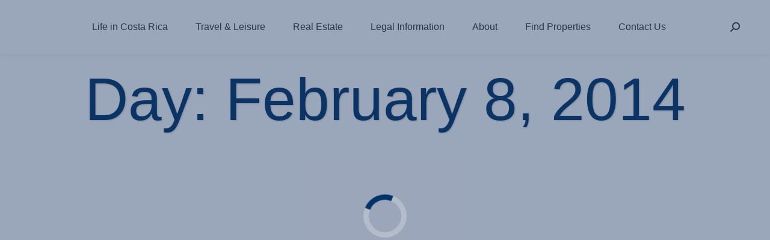

--- FILE ---
content_type: text/html; charset=UTF-8
request_url: https://www.livingcostarica.com/2014/02/08/
body_size: 42529
content:
<!DOCTYPE html>
<!--[if !(IE 6) | !(IE 7) | !(IE 8)  ]><!--><html lang="en-US" class="no-js">
<!--<![endif]--><head><script data-no-optimize="1">var litespeed_docref=sessionStorage.getItem("litespeed_docref");litespeed_docref&&(Object.defineProperty(document,"referrer",{get:function(){return litespeed_docref}}),sessionStorage.removeItem("litespeed_docref"));</script> <meta charset="UTF-8" /><meta name="viewport" content="width=device-width, initial-scale=1, maximum-scale=1, user-scalable=0"/><link rel="profile" href="https://gmpg.org/xfn/11" /><meta name='robots' content='noindex, follow' /><title>February 8, 2014 - Living Costa Rica by American European</title><meta property="og:locale" content="en_US" /><meta property="og:type" content="website" /><meta property="og:title" content="February 8, 2014 - Living Costa Rica by American European" /><meta property="og:url" content="https://www.livingcostarica.com/2014/02/08/" /><meta property="og:site_name" content="Living Costa Rica by American European" /><meta property="og:image" content="https://www.livingcostarica.com/wp-content/uploads/2022/08/home-blog.jpg" /><meta property="og:image:width" content="1200" /><meta property="og:image:height" content="675" /><meta property="og:image:type" content="image/jpeg" /><meta name="twitter:card" content="summary_large_image" /><meta name="twitter:site" content="@AECostaRica" /> <script type="application/ld+json" class="yoast-schema-graph">{"@context":"https://schema.org","@graph":[{"@type":"CollectionPage","@id":"https://www.livingcostarica.com/2014/02/08/","url":"https://www.livingcostarica.com/2014/02/08/","name":"February 8, 2014 - Living Costa Rica by American European","isPartOf":{"@id":"https://www.livingcostarica.com/#website"},"primaryImageOfPage":{"@id":"https://www.livingcostarica.com/2014/02/08/#primaryimage"},"image":{"@id":"https://www.livingcostarica.com/2014/02/08/#primaryimage"},"thumbnailUrl":"https://www.livingcostarica.com/wp-content/uploads/2022/05/Why-not-to-bother-with-an-Open-House-in-Costa-Rica-2.png","inLanguage":"en-US"},{"@type":"ImageObject","inLanguage":"en-US","@id":"https://www.livingcostarica.com/2014/02/08/#primaryimage","url":"https://www.livingcostarica.com/wp-content/uploads/2022/05/Why-not-to-bother-with-an-Open-House-in-Costa-Rica-2.png","contentUrl":"https://www.livingcostarica.com/wp-content/uploads/2022/05/Why-not-to-bother-with-an-Open-House-in-Costa-Rica-2.png","width":400,"height":300},{"@type":"WebSite","@id":"https://www.livingcostarica.com/#website","url":"https://www.livingcostarica.com/","name":"Living Costa Rica by American European","description":"A Costa Rica Real Estate Blog","publisher":{"@id":"https://www.livingcostarica.com/#organization"},"potentialAction":[{"@type":"SearchAction","target":{"@type":"EntryPoint","urlTemplate":"https://www.livingcostarica.com/?s={search_term_string}"},"query-input":{"@type":"PropertyValueSpecification","valueRequired":true,"valueName":"search_term_string"}}],"inLanguage":"en-US"},{"@type":"Organization","@id":"https://www.livingcostarica.com/#organization","name":"Living Costa Rica by American European","url":"https://www.livingcostarica.com/","logo":{"@type":"ImageObject","inLanguage":"en-US","@id":"https://www.livingcostarica.com/#/schema/logo/image/","url":"https://www.livingcostarica.com/wp-content/uploads/2022/05/AE_blog_logo.png","contentUrl":"https://www.livingcostarica.com/wp-content/uploads/2022/05/AE_blog_logo.png","width":220,"height":78,"caption":"Living Costa Rica by American European"},"image":{"@id":"https://www.livingcostarica.com/#/schema/logo/image/"},"sameAs":["https://www.facebook.com/AmericanEuropean","https://x.com/AECostaRica"]}]}</script> <link rel='dns-prefetch' href='//www.googletagmanager.com' /><link rel='dns-prefetch' href='//fonts.googleapis.com' /><link rel="alternate" type="application/rss+xml" title="Living Costa Rica by American European &raquo; Feed" href="https://www.livingcostarica.com/feed/" /><link rel="alternate" type="application/rss+xml" title="Living Costa Rica by American European &raquo; Comments Feed" href="https://www.livingcostarica.com/comments/feed/" /><style id='wp-img-auto-sizes-contain-inline-css'>img:is([sizes=auto i],[sizes^="auto," i]){contain-intrinsic-size:3000px 1500px}
/*# sourceURL=wp-img-auto-sizes-contain-inline-css */</style><style id="litespeed-ccss">.wp-block-image>figure>a{display:inline-block}.wp-block-image img{box-sizing:border-box;height:auto;max-width:100%;vertical-align:bottom}.wp-block-image .aligncenter{display:table}.wp-block-image .aligncenter{margin-left:auto;margin-right:auto}.wp-block-image figure{margin:0}ul{box-sizing:border-box}:root{--wp--preset--font-size--normal:16px;--wp--preset--font-size--huge:42px}.aligncenter{clear:both}.screen-reader-text{border:0;clip-path:inset(50%);height:1px;margin:-1px;overflow:hidden;padding:0;position:absolute;width:1px;word-wrap:normal!important}html :where(img[class*=wp-image-]){height:auto;max-width:100%}:where(figure){margin:0 0 1em}.wp-block-image{margin:0 0 1em}:root{--wp--preset--aspect-ratio--square:1;--wp--preset--aspect-ratio--4-3:4/3;--wp--preset--aspect-ratio--3-4:3/4;--wp--preset--aspect-ratio--3-2:3/2;--wp--preset--aspect-ratio--2-3:2/3;--wp--preset--aspect-ratio--16-9:16/9;--wp--preset--aspect-ratio--9-16:9/16;--wp--preset--color--black:#000000;--wp--preset--color--cyan-bluish-gray:#abb8c3;--wp--preset--color--white:#FFF;--wp--preset--color--pale-pink:#f78da7;--wp--preset--color--vivid-red:#cf2e2e;--wp--preset--color--luminous-vivid-orange:#ff6900;--wp--preset--color--luminous-vivid-amber:#fcb900;--wp--preset--color--light-green-cyan:#7bdcb5;--wp--preset--color--vivid-green-cyan:#00d084;--wp--preset--color--pale-cyan-blue:#8ed1fc;--wp--preset--color--vivid-cyan-blue:#0693e3;--wp--preset--color--vivid-purple:#9b51e0;--wp--preset--color--accent:#1c3664;--wp--preset--color--dark-gray:#111;--wp--preset--color--light-gray:#767676;--wp--preset--gradient--vivid-cyan-blue-to-vivid-purple:linear-gradient(135deg,rgba(6,147,227,1) 0%,rgb(155,81,224) 100%);--wp--preset--gradient--light-green-cyan-to-vivid-green-cyan:linear-gradient(135deg,rgb(122,220,180) 0%,rgb(0,208,130) 100%);--wp--preset--gradient--luminous-vivid-amber-to-luminous-vivid-orange:linear-gradient(135deg,rgba(252,185,0,1) 0%,rgba(255,105,0,1) 100%);--wp--preset--gradient--luminous-vivid-orange-to-vivid-red:linear-gradient(135deg,rgba(255,105,0,1) 0%,rgb(207,46,46) 100%);--wp--preset--gradient--very-light-gray-to-cyan-bluish-gray:linear-gradient(135deg,rgb(238,238,238) 0%,rgb(169,184,195) 100%);--wp--preset--gradient--cool-to-warm-spectrum:linear-gradient(135deg,rgb(74,234,220) 0%,rgb(151,120,209) 20%,rgb(207,42,186) 40%,rgb(238,44,130) 60%,rgb(251,105,98) 80%,rgb(254,248,76) 100%);--wp--preset--gradient--blush-light-purple:linear-gradient(135deg,rgb(255,206,236) 0%,rgb(152,150,240) 100%);--wp--preset--gradient--blush-bordeaux:linear-gradient(135deg,rgb(254,205,165) 0%,rgb(254,45,45) 50%,rgb(107,0,62) 100%);--wp--preset--gradient--luminous-dusk:linear-gradient(135deg,rgb(255,203,112) 0%,rgb(199,81,192) 50%,rgb(65,88,208) 100%);--wp--preset--gradient--pale-ocean:linear-gradient(135deg,rgb(255,245,203) 0%,rgb(182,227,212) 50%,rgb(51,167,181) 100%);--wp--preset--gradient--electric-grass:linear-gradient(135deg,rgb(202,248,128) 0%,rgb(113,206,126) 100%);--wp--preset--gradient--midnight:linear-gradient(135deg,rgb(2,3,129) 0%,rgb(40,116,252) 100%);--wp--preset--font-size--small:13px;--wp--preset--font-size--medium:20px;--wp--preset--font-size--large:36px;--wp--preset--font-size--x-large:42px;--wp--preset--spacing--20:0.44rem;--wp--preset--spacing--30:0.67rem;--wp--preset--spacing--40:1rem;--wp--preset--spacing--50:1.5rem;--wp--preset--spacing--60:2.25rem;--wp--preset--spacing--70:3.38rem;--wp--preset--spacing--80:5.06rem;--wp--preset--shadow--natural:6px 6px 9px rgba(0, 0, 0, 0.2);--wp--preset--shadow--deep:12px 12px 50px rgba(0, 0, 0, 0.4);--wp--preset--shadow--sharp:6px 6px 0px rgba(0, 0, 0, 0.2);--wp--preset--shadow--outlined:6px 6px 0px -3px rgba(255, 255, 255, 1), 6px 6px rgba(0, 0, 0, 1);--wp--preset--shadow--crisp:6px 6px 0px rgba(0, 0, 0, 1)}[class*=the7-mw-],[class^=the7-mw-]{font-family:icomoon-the7-font!important;speak:none;font-style:normal;font-weight:400;font-variant:normal;text-transform:none;line-height:1;-webkit-font-smoothing:antialiased;-moz-osx-font-smoothing:grayscale}[class*=the7-mw-]:before,[class^=the7-mw-]:before{font-family:inherit!important;margin:0!important}.the7-mw-icon-search-bold:before{content:"󬁑"}.elementor-screen-only,.screen-reader-text{height:1px;margin:-1px;overflow:hidden;padding:0;position:absolute;top:-10000em;width:1px;clip:rect(0,0,0,0);border:0}.elementor *,.elementor :after,.elementor :before{box-sizing:border-box}.elementor a{box-shadow:none;text-decoration:none}.elementor img{border:none;border-radius:0;box-shadow:none;height:auto;max-width:100%}.elementor .elementor-widget:not(.elementor-widget-text-editor):not(.elementor-widget-theme-post-content) figure{margin:0}.elementor .elementor-background-overlay{inset:0;position:absolute}.elementor-element{--flex-direction:initial;--flex-wrap:initial;--justify-content:initial;--align-items:initial;--align-content:initial;--gap:initial;--flex-basis:initial;--flex-grow:initial;--flex-shrink:initial;--order:initial;--align-self:initial;align-self:var(--align-self);flex-basis:var(--flex-basis);flex-grow:var(--flex-grow);flex-shrink:var(--flex-shrink);order:var(--order)}.elementor-element:where(.e-con-full,.elementor-widget){align-content:var(--align-content);align-items:var(--align-items);flex-direction:var(--flex-direction);flex-wrap:var(--flex-wrap);gap:var(--row-gap) var(--column-gap);justify-content:var(--justify-content)}:root{--page-title-display:block}.elementor-page-title{display:var(--page-title-display)}.elementor-section{position:relative}.elementor-section .elementor-container{display:flex;margin-left:auto;margin-right:auto;position:relative}@media (max-width:1024px){.elementor-section .elementor-container{flex-wrap:wrap}}.elementor-section.elementor-section-boxed>.elementor-container{max-width:1140px}.elementor-widget-wrap{align-content:flex-start;flex-wrap:wrap;position:relative;width:100%}.elementor:not(.elementor-bc-flex-widget) .elementor-widget-wrap{display:flex}.elementor-widget-wrap>.elementor-element{width:100%}.elementor-widget{position:relative}.elementor-widget:not(:last-child){margin-bottom:var(--kit-widget-spacing,20px)}.elementor-column{display:flex;min-height:1px;position:relative}.elementor-column-gap-default>.elementor-column>.elementor-element-populated{padding:10px}.elementor-column-gap-wide>.elementor-column>.elementor-element-populated{padding:20px}@media (min-width:768px){.elementor-column.elementor-col-33{width:33.333%}.elementor-column.elementor-col-50{width:50%}.elementor-column.elementor-col-66{width:66.666%}.elementor-column.elementor-col-100{width:100%}}@media (max-width:767px){.elementor-column{width:100%}}@media (prefers-reduced-motion:no-preference){html{scroll-behavior:smooth}}.elementor-heading-title{line-height:1;margin:0;padding:0}@media (max-width:767px){.elementor .elementor-hidden-mobile{display:none}}@media (min-width:768px) and (max-width:1024px){.elementor .elementor-hidden-tablet{display:none}}@media (min-width:1025px) and (max-width:99999px){.elementor .elementor-hidden-desktop{display:none}}.elementor-kit-1316{--e-global-color-primary:#6EC1E4;--e-global-color-secondary:#003366;--e-global-color-text:#1D1D1D;--e-global-color-accent:#990000;--e-global-color-2e6c5c0:#135CA5;--e-global-typography-primary-font-family:"Roboto";--e-global-typography-primary-font-weight:600;--e-global-typography-secondary-font-family:"Roboto Slab";--e-global-typography-secondary-font-weight:400;--e-global-typography-text-font-family:"Roboto";--e-global-typography-text-font-weight:400;--e-global-typography-accent-font-family:"Carattere";--e-global-typography-accent-font-weight:500;--e-global-typography-1b00fc8-font-family:"Carattere";--e-global-typography-1b00fc8-font-size:100px;--e-global-typography-1b00fc8-font-weight:400;--e-global-typography-1b00fc8-line-height:1.1em}.elementor-section.elementor-section-boxed>.elementor-container{max-width:1300px}.elementor-widget:not(:last-child){--kit-widget-spacing:20px}.elementor-element{--widgets-spacing:20px 20px;--widgets-spacing-row:20px;--widgets-spacing-column:20px}@media (max-width:1024px){.elementor-section.elementor-section-boxed>.elementor-container{max-width:1024px}}@media (max-width:767px){.elementor-section.elementor-section-boxed>.elementor-container{max-width:767px}}.elementor-124346 .elementor-element.elementor-element-539de68 .elementor-nav-menu .elementor-item{font-size:15px;line-height:.4em;letter-spacing:-.1px}.elementor-124346 .elementor-element.elementor-element-539de68 .elementor-item:before{border-radius:30px}.elementor-1560 .elementor-element.elementor-element-0849a32{padding:14px 0 4px 0}.elementor-1560 .elementor-element.elementor-element-c13d608{text-align:center}.elementor-1560 .elementor-element.elementor-element-c13d608 .elementor-heading-title{font-family:"Carattere",Sans-serif;font-size:60px;font-weight:400;line-height:1.1em;color:var(--e-global-color-secondary)}.elementor-1560 .elementor-element.elementor-element-bd74b13 .current-progress{background-color:#fff0;background-image:linear-gradient(180deg,#990000 0%,#FFFFFF 100%)}.elementor-1560 .elementor-element.elementor-element-bd74b13{--percentage-color:#003366;--horizontal-progress-border:none;--horizontal-height:3px;--horizontal-border-style:none}.elementor-1560 .elementor-element.elementor-element-bd74b13 .current-progress-percentage{font-family:"Lora",Sans-serif;font-size:26px;font-weight:800}.elementor-1560 .elementor-element.elementor-element-3ad442e>.elementor-container{max-width:1370px}.elementor-1560 .elementor-element.elementor-element-3ad442e>.elementor-background-overlay{opacity:.5}.elementor-1560 .elementor-element.elementor-element-4b9d756:not(.elementor-motion-effects-element-type-background)>.elementor-widget-wrap{background-color:#fff0;background-image:linear-gradient(180deg,#FFFFFF 0%,#F1F4F6 100%)}.elementor-1560 .elementor-element.elementor-element-effd9a5{background-color:#F6F6F6;text-align:center}.elementor-1560 .elementor-element.elementor-element-d0256b0{font-size:14px;font-style:italic;color:#036;--textColor:#003366}.elementor-1560 .elementor-element.elementor-element-c835f69 .elementor-icon-list-items.elementor-inline-items .elementor-icon-list-item{margin-right:calc(8px/2);margin-left:calc(8px/2)}.elementor-1560 .elementor-element.elementor-element-c835f69 .elementor-icon-list-items.elementor-inline-items{margin-right:calc(-8px/2);margin-left:calc(-8px/2)}body:not(.rtl) .elementor-1560 .elementor-element.elementor-element-c835f69 .elementor-icon-list-items.elementor-inline-items .elementor-icon-list-item:after{right:calc(-8px/2)}.elementor-1560 .elementor-element.elementor-element-c835f69 .elementor-icon-list-icon{width:12px}.elementor-1560 .elementor-element.elementor-element-c835f69 .elementor-icon-list-icon i{font-size:12px}.elementor-1560 .elementor-element.elementor-element-c835f69 .elementor-icon-list-text{color:#036}.elementor-1560 .elementor-element.elementor-element-c835f69 .elementor-icon-list-item{font-size:14px;font-style:italic}.elementor-1560 .elementor-element.elementor-element-d50a4d4 .elementor-heading-title{color:var(--e-global-color-secondary)}.elementor-1560 .elementor-element.elementor-element-f8aa147{background-color:#F6F6F6;text-align:center}.elementor-1560 .elementor-element.elementor-element-2e887a9{font-size:14px;font-style:italic;color:#036;--textColor:#003366}.elementor-1560 .elementor-element.elementor-element-7705902 .elementor-icon-list-items.elementor-inline-items .elementor-icon-list-item{margin-right:calc(8px/2);margin-left:calc(8px/2)}.elementor-1560 .elementor-element.elementor-element-7705902 .elementor-icon-list-items.elementor-inline-items{margin-right:calc(-8px/2);margin-left:calc(-8px/2)}body:not(.rtl) .elementor-1560 .elementor-element.elementor-element-7705902 .elementor-icon-list-items.elementor-inline-items .elementor-icon-list-item:after{right:calc(-8px/2)}.elementor-1560 .elementor-element.elementor-element-7705902 .elementor-icon-list-icon{width:12px}.elementor-1560 .elementor-element.elementor-element-7705902 .elementor-icon-list-icon i{font-size:12px}.elementor-1560 .elementor-element.elementor-element-7705902 .elementor-icon-list-text{color:#036}.elementor-1560 .elementor-element.elementor-element-7705902 .elementor-icon-list-item{font-size:14px;font-style:italic}.elementor-1560 .elementor-element.elementor-element-06c4abc{--divider-border-style:dotted;--divider-color:#990000;--divider-border-width:2px}.elementor-1560 .elementor-element.elementor-element-06c4abc .elementor-divider-separator{width:100%;margin:0 auto;margin-center:0}.elementor-1560 .elementor-element.elementor-element-06c4abc .elementor-divider{text-align:center;padding-block-start:5px;padding-block-end:5px}.elementor-1560 .elementor-element.elementor-element-f214914{margin:0 0 calc(var(--kit-widget-spacing, 0px) + 0px)0;padding:2px 0 2px 0}@media (max-width:767px){.elementor-1560 .elementor-element.elementor-element-c13d608 .elementor-heading-title{font-size:34px}}@media (min-width:768px){.elementor-1560 .elementor-element.elementor-element-4b9d756{width:72.596%}.elementor-1560 .elementor-element.elementor-element-0923a0c{width:10.586%}.elementor-1560 .elementor-element.elementor-element-20dce57{width:89.414%}.elementor-1560 .elementor-element.elementor-element-33a6848{width:26.71%}.elementor-1560 .elementor-element.elementor-element-dba3635{width:10.586%}.elementor-1560 .elementor-element.elementor-element-18975e3{width:89.414%}}.elementor-item:after,.elementor-item:before{display:block;position:absolute}.elementor-item:not(:hover):not(:focus):not(.elementor-item-active):not(.highlighted):after,.elementor-item:not(:hover):not(:focus):not(.elementor-item-active):not(.highlighted):before{opacity:0}.elementor-nav-menu__align-center .elementor-nav-menu{justify-content:center;margin-inline-end:auto;margin-inline-start:auto}.elementor-nav-menu{position:relative;z-index:2}.elementor-nav-menu:after{clear:both;content:" ";display:block;font:0/0 serif;height:0;overflow:hidden;visibility:hidden}.elementor-nav-menu,.elementor-nav-menu li{display:block;line-height:normal;list-style:none;margin:0;padding:0}.elementor-nav-menu a,.elementor-nav-menu li{position:relative}.elementor-nav-menu li{border-width:0}.elementor-nav-menu a{align-items:center;display:flex}.elementor-nav-menu a{line-height:20px;padding:10px 20px}.elementor-nav-menu--dropdown{background-color:#fff;font-size:13px}.elementor-nav-menu--dropdown-none .elementor-nav-menu--dropdown{display:none}.elementor-nav-menu--dropdown.elementor-nav-menu__container{margin-top:10px;overflow-x:hidden;overflow-y:auto;transform-origin:top}.elementor-nav-menu--dropdown a{color:#33373d}.elementor-widget-image{text-align:center}.elementor-widget-image img{display:inline-block;vertical-align:middle}.elementor-scrolling-tracker{--scrolling-track-default-progress-color:#61ce70;--scrolling-track-default-color:#eee;--scrolling-track-precentage-default-color:$black}.elementor-scrolling-tracker-horizontal{align-items:center;background-color:var(--scrolling-track-default-color);border-color:var(--horizontal-border-color);border-radius:var(--border-radius);border-style:var(--horizontal-border-style);border-width:var(--horizontal-border-top-width,2px) var(--horizontal-border-right-width,2px) var(--horizontal-border-bottom-width,2px) var(--horizontal-border-left-width,2px);direction:var(--direction);display:flex;height:var(--horizontal-height,20px);padding:var(--tracker-padding);width:100%}.elementor-scrolling-tracker-horizontal .current-progress{align-items:center;background-color:var(--scrolling-track-default-progress-color);border-color:var(--horizontal-progress-border-color);border-radius:var(--progress-border-radius);border-style:var(--horizontal-progress-border);border-width:var(--horizontal-progress-border-top-width,2px) var(--horizontal-progress-border-right-width,2px) var(--horizontal-progress-border-bottom-width,2px) var(--horizontal-progress-border-left-width,2px);display:none;height:100%;position:relative}.elementor-scrolling-tracker-horizontal .current-progress .current-progress-percentage{color:var(--percentage-color,var(--scrolling-track-precentage-default-color));direction:var(--text-direction);inset-inline-end:.5em;inset-inline-start:auto;position:absolute}.elementor-icon-list-items .elementor-icon-list-item .elementor-icon-list-text{display:inline-block}.elementor-widget .elementor-icon-list-items.elementor-inline-items{display:flex;flex-wrap:wrap;margin-left:-8px;margin-right:-8px}.elementor-widget .elementor-icon-list-items.elementor-inline-items .elementor-inline-item{word-break:break-word}.elementor-widget .elementor-icon-list-items.elementor-inline-items .elementor-icon-list-item{margin-left:8px;margin-right:8px}.elementor-widget .elementor-icon-list-items.elementor-inline-items .elementor-icon-list-item:after{border-bottom:0;border-left-width:1px;border-right:0;border-top:0;border-style:solid;height:100%;left:auto;position:relative;right:auto;right:-8px;width:auto}.elementor-widget .elementor-icon-list-items{list-style-type:none;margin:0;padding:0}.elementor-widget .elementor-icon-list-item{margin:0;padding:0;position:relative}.elementor-widget .elementor-icon-list-item:after{bottom:0;position:absolute;width:100%}.elementor-widget .elementor-icon-list-item,.elementor-widget .elementor-icon-list-item a{align-items:var(--icon-vertical-align,center);display:flex;font-size:inherit}.elementor-widget .elementor-icon-list-icon+.elementor-icon-list-text{align-self:center;padding-inline-start:5px}.elementor-widget .elementor-icon-list-icon{display:flex;position:relative;top:var(--icon-vertical-offset,initial)}.elementor-widget .elementor-icon-list-icon i{font-size:var(--e-icon-list-icon-size);width:1.25em}.elementor-widget:not(.elementor-align-right) .elementor-icon-list-item:after{left:0}.elementor-widget:not(.elementor-align-left) .elementor-icon-list-item:after{right:0}@media (min-width:-1){.elementor-widget:not(.elementor-widescreen-align-right) .elementor-icon-list-item:after{left:0}.elementor-widget:not(.elementor-widescreen-align-left) .elementor-icon-list-item:after{right:0}}@media (max-width:-1){.elementor-widget:not(.elementor-laptop-align-right) .elementor-icon-list-item:after{left:0}.elementor-widget:not(.elementor-laptop-align-left) .elementor-icon-list-item:after{right:0}.elementor-widget:not(.elementor-tablet_extra-align-right) .elementor-icon-list-item:after{left:0}.elementor-widget:not(.elementor-tablet_extra-align-left) .elementor-icon-list-item:after{right:0}}@media (max-width:1024px){.elementor-widget:not(.elementor-tablet-align-right) .elementor-icon-list-item:after{left:0}.elementor-widget:not(.elementor-tablet-align-left) .elementor-icon-list-item:after{right:0}}@media (max-width:-1){.elementor-widget:not(.elementor-mobile_extra-align-right) .elementor-icon-list-item:after{left:0}.elementor-widget:not(.elementor-mobile_extra-align-left) .elementor-icon-list-item:after{right:0}}@media (max-width:767px){.elementor-widget:not(.elementor-mobile-align-right) .elementor-icon-list-item:after{left:0}.elementor-widget:not(.elementor-mobile-align-left) .elementor-icon-list-item:after{right:0}}.elementor .elementor-element ul.elementor-icon-list-items{padding:0}.far,.fas{-moz-osx-font-smoothing:grayscale;-webkit-font-smoothing:antialiased;display:inline-block;font-style:normal;font-variant:normal;text-rendering:auto;line-height:1}.fa-calendar:before{content:""}.fa-user-circle:before{content:""}.far{font-family:"Font Awesome 5 Free";font-weight:400}.fas{font-family:"Font Awesome 5 Free";font-weight:900}.elementor-widget-divider{--divider-border-style:none;--divider-border-width:1px;--divider-color:#0c0d0e;--divider-icon-size:20px;--divider-element-spacing:10px;--divider-pattern-height:24px;--divider-pattern-size:20px;--divider-pattern-url:none;--divider-pattern-repeat:repeat-x}.elementor-widget-divider .elementor-divider{display:flex}.elementor-widget-divider .elementor-divider-separator{direction:ltr;display:flex;margin:0}.elementor-widget-divider:not(.elementor-widget-divider--view-line_text):not(.elementor-widget-divider--view-line_icon) .elementor-divider-separator{border-block-start:var(--divider-border-width) var(--divider-border-style) var(--divider-color)}.elementor-facebook-widget.fb-like{height:1px}.far,.fas{-moz-osx-font-smoothing:grayscale;-webkit-font-smoothing:antialiased;display:inline-block;font-style:normal;font-variant:normal;text-rendering:auto;line-height:1}.fa-calendar:before{content:""}.fa-user-circle:before{content:""}.far{font-weight:400}.far,.fas{font-family:"Font Awesome 5 Free"}.fas{font-weight:900}figure,header,nav,section{display:block}*{padding:0;margin:0}html{font-size:100%;-webkit-text-size-adjust:100%;-ms-text-size-adjust:100%}ul{list-style:none}img{border:0;-ms-interpolation-mode:bicubic}svg:not(:root){overflow:hidden}figure,form{margin:0}button,input{font-size:100%;margin:0;vertical-align:baseline}button,input{line-height:normal}button,input[type=submit]{-webkit-appearance:button}button::-moz-focus-inner,input::-moz-focus-inner{border:0;padding:0}.pswp{display:none;position:absolute;width:100%;height:100%;left:0;top:0;-ms-touch-action:none;touch-action:none;z-index:9500;-webkit-text-size-adjust:100%;-webkit-backface-visibility:hidden;outline:0}.pswp::after,.pswp::before{content:" ";display:table}.pswp *{-webkit-box-sizing:border-box;box-sizing:border-box}.pswp__bg{position:absolute;left:0;top:0;width:100%;height:100%;background:#000;opacity:0;-webkit-transform:translateZ(0);transform:translateZ(0);-webkit-backface-visibility:hidden;will-change:opacity}.pswp__scroll-wrap{position:absolute;left:0;top:0;width:100%;height:100%;overflow:hidden}.pswp__container{-ms-touch-action:none;touch-action:none;position:absolute;left:0;right:0;top:0;bottom:0;-webkit-backface-visibility:hidden}.pswp__container{-webkit-touch-callout:none}.pswp__item{position:absolute;left:0;right:0;top:0;bottom:0;overflow:hidden}.pswp__caption .pswp__caption__center{text-align:center}.pswp button.pswp__button{height:1.5em;width:1.5em;margin-top:-.75em;background:0 0!important;opacity:.5}.pswp button.pswp__button:before{display:block;width:100%;height:100%;content:"";background-color:#fff!important}.pswp .pswp__top-bar button.pswp__button{height:26px;width:26px;margin-top:-13px;top:50%;margin-right:15px}.pswp button.pswp__button--close{margin-right:15px}.pswp button.pswp__button--close:before{-webkit-mask:url(/wp-content/themes/dt-the7/images/x-lg.svg);mask-image:url(/wp-content/themes/dt-the7/images/x-lg.svg);-webkit-mask-repeat:no-repeat;mask-repeat:no-repeat;-webkit-mask-position:right center;mask-position:right center;-webkit-mask-size:26px;mask-size:26px}.pswp__button--share:before{-webkit-mask:url(/wp-content/themes/dt-the7/images/the7-share-fill.svg);mask-image:url(/wp-content/themes/dt-the7/images/the7-share-fill.svg);-webkit-mask-repeat:no-repeat;mask-repeat:no-repeat;-webkit-mask-position:right center;mask-position:right center}.pswp .pswp__button--arrow--left:before,.pswp .pswp__button--arrow--right:before{position:static;display:flex;justify-content:center;align-items:center;width:1.5em;height:1.5em}.pswp button.pswp__button.pswp__button--arrow--left:before{background-image:none!important;-webkit-mask:url(/wp-content/themes/dt-the7/images/the7-chevron-left.svg);mask-image:url(/wp-content/themes/dt-the7/images/the7-chevron-left.svg);-webkit-mask-repeat:no-repeat;mask-repeat:no-repeat;-webkit-mask-position:right center;mask-position:right center}.pswp button.pswp__button.pswp__button--arrow--right:before{background-image:none!important;-webkit-mask:url(/wp-content/themes/dt-the7/images/the7-chevron-right.svg);mask-image:url(/wp-content/themes/dt-the7/images/the7-chevron-right.svg);-webkit-mask-repeat:no-repeat;mask-repeat:no-repeat;-webkit-mask-position:right center;mask-position:right center}.pswp .pswp__share-tooltip{border-radius:0}.pswp__share-tooltip:before{content:"";display:block;width:0;height:0;position:absolute;top:-12px;right:15px;border:6px solid #fff0;border-bottom-color:#FFF}.pswp__button{position:relative;background:0 0;overflow:visible;-webkit-appearance:none;display:block;border:0;padding:0;margin:0;float:right;opacity:.75;-webkit-box-shadow:none;box-shadow:none}.pswp__button::-moz-focus-inner{padding:0;border:0}.pswp__button,.pswp__button--arrow--left:before,.pswp__button--arrow--right:before{width:44px;height:44px}.pswp__button--fs{display:none}.pswp__button--zoom{display:none}.pswp__button--arrow--left,.pswp__button--arrow--right{background:0 0;top:50%;margin-top:-50px;width:70px;height:100px;position:absolute}.pswp__button--arrow--left{left:0}.pswp__button--arrow--right{right:0}.pswp__button--arrow--left:before,.pswp__button--arrow--right:before{content:"";top:35px;background-color:rgb(0 0 0/.3);height:30px;width:32px;position:absolute}.pswp__button--arrow--left:before{left:6px}.pswp__button--arrow--right:before{left:0;right:6px}.pswp__share-modal{display:block;background:rgb(0 0 0/.5);width:100%;height:100%;top:0;left:0;padding:10px;position:absolute;z-index:1600;opacity:0;-webkit-backface-visibility:hidden;will-change:opacity}.pswp__share-modal--hidden{display:none}.pswp__share-tooltip{min-width:150px;z-index:1620;position:absolute;background:#FFF;top:56px;border-radius:2px;display:block;width:auto;right:44px;-webkit-box-shadow:0 2px 5px rgb(0 0 0/.25);box-shadow:0 2px 5px rgb(0 0 0/.25);-webkit-transform:translateY(6px);-ms-transform:translateY(6px);transform:translateY(6px);-webkit-backface-visibility:hidden;will-change:transform}.pswp__counter{position:absolute;left:0;top:0;height:44px;font-size:13px;line-height:44px;color:#FFF;opacity:.75;padding:0 10px}.pswp__caption{position:absolute;left:0;bottom:0;width:100%;min-height:44px}.pswp__caption__center{text-align:left;max-width:420px;margin:0 auto;font-size:13px;padding:10px;line-height:20px;color:#CCC}.pswp__preloader{width:44px;height:44px;position:absolute;top:0;left:50%;margin-left:-22px;opacity:0;will-change:opacity;direction:ltr}.pswp__preloader__icn{width:20px;height:20px;margin:12px}@media screen and (max-width:1024px){.pswp__preloader{position:relative;left:auto;top:auto;margin:0;float:right}}.pswp__ui{-webkit-font-smoothing:auto;visibility:visible;opacity:1;z-index:1550}.pswp__top-bar{position:absolute;left:0;top:0;height:44px;width:100%}.pswp__caption,.pswp__top-bar{-webkit-backface-visibility:hidden;will-change:opacity}.pswp__caption,.pswp__top-bar{background-color:rgb(0 0 0/.5)}.pswp__ui--hidden .pswp__button--arrow--left,.pswp__ui--hidden .pswp__button--arrow--right,.pswp__ui--hidden .pswp__caption,.pswp__ui--hidden .pswp__top-bar{opacity:.001}.page-inner{-ms-grid-column:1;-ms-grid-row:2;grid-area:page-inner}#main-slideshow,.photo-scroller{-ms-grid-column:1;-ms-grid-row:2;grid-area:slider}.masthead{-ms-grid-column:1;-ms-grid-row:1;grid-area:header}.side-header-v-stroke.masthead,.side-header.masthead{-ms-grid-column:1;grid-area:header-side}.checkout-page-title{grid-area:checkout;-ms-grid-column:1;-ms-grid-row:4}.page-title{-ms-grid-column:1;-ms-grid-row:3;grid-area:title}.fancy-header{-ms-grid-column:1;-ms-grid-row:3;grid-area:fancyheader}.elementor-location-header{grid-area:elementor-header}#main{-ms-grid-column:1;-ms-grid-row:5;grid-area:main}.footer{-ms-grid-column:1;-ms-grid-row:6;grid-area:footer}.responsive-off .sidebar{grid-area:sidebar;-ms-grid-row:1}.responsive-off .content{grid-area:content;-ms-grid-row:1}.content,.wf-wrap{box-sizing:border-box}.wf-wrap{max-width:100%;padding:0 44px;margin:0 auto}.post{position:relative}.post:after,.post:before{content:"";display:table;clear:both}.post .alignleft{margin-bottom:20px}.single .content>.post{margin-bottom:50px}.single .content>.post:last-child{margin-bottom:0}.sidebar-none .content{width:100%}.elementor-widget-sidebar .widget:first-child{margin-top:0}.elementor-widget-sidebar .widget:first-child{padding-top:0}.elementor-widget-sidebar .widget:first-child{border-top:none}.widget:after,.widget:before{content:"";display:table;clear:both}body{overflow-x:hidden}h1,h2,h3{margin-bottom:10px;clear:both}p{margin-bottom:10px}a{text-decoration:underline}.content ul{margin:0 0 10px 20px}.content ul{list-style:disc}.post img,img[class*=align],img[class*=wp-image-],img[class*=attachment-]{max-width:100%;height:auto}.alignleft{float:left;margin:0 30px 10px 0}.aligncenter{display:block;margin:0 auto 10px}.assistive-text{position:absolute!important;clip:rect(1px,1px,1px,1px)}#page{position:relative;overflow:hidden}.main-gradient{display:none}#main{padding:50px 0}.screen-reader-text{clip:rect(1px,1px,1px,1px);height:1px;overflow:hidden;position:absolute!important;width:1px}#page .skip-link{background-color:#f1f1f1;box-shadow:0 0 1px 1px rgb(0 0 0/.2);color:#21759b;display:block;font-size:14px;font-weight:700;left:-9999em;outline:0;padding:15px 23px 14px;text-decoration:none;text-transform:none;top:-9999em}input[type=text]{-webkit-appearance:none;-moz-appearance:none;-ms-appearance:none;appearance:none;outline:0}input[type=submit]{position:relative;display:inline-flex;align-items:center;justify-content:center;text-decoration:none;white-space:nowrap}.dt-text-title{grid-area:header;max-width:100%}@media all and (-ms-high-contrast:none){.popup-search-wrap{box-shadow:0 0 4px rgb(0 0 0/.2)}}.dt-text-desc{grid-area:desc;max-width:100%}.icon-with-text-shortcode .text-icon{grid-area:icon;text-decoration:none}.icon-with-text-shortcode .default-btn-shortcode{justify-self:start;grid-area:button}.masthead{position:relative;z-index:102;box-sizing:border-box}.masthead:not(.side-header){display:-ms-flexbox;-ms-flex-direction:column}.top-bar{position:relative;display:-ms-flexbox;display:-ms-flex;display:flex;margin-top:0;box-sizing:border-box}.top-bar-bg,.top-bar:after{position:absolute;bottom:0;left:0;width:100%;height:100%;content:"";box-sizing:content-box}.top-bar:after{height:1px}.top-bar-bg,.top-bar.full-width-line:after{padding:0 1000px;margin-left:-1000px}.top-bar>.mini-widgets{display:-ms-flexbox;display:-ms-flex;display:flex;-ms-align-items:center;-ms-flex-align:center;align-items:center;-ms-flex:1 1 auto;flex:1 1 auto;-ms-justify-content:flex-start;justify-content:flex-start;-ms-flex-pack:start;-ms-flex-flow:row wrap;flex-flow:row wrap}.top-bar .mini-widgets.right-widgets,.top-bar .mini-widgets:last-child{-ms-justify-content:flex-end;justify-content:flex-end;-ms-flex-pack:end}.top-bar *{font-size:inherit;line-height:inherit}.top-bar.top-bar-empty{position:absolute;visibility:hidden;opacity:0}.branding{line-height:0;font-size:0}.branding>a{display:block}.branding a img,.branding img{max-width:100%;height:auto}.branding .mobile-logo{display:none}.masthead .mini-widgets>*{display:inline-block;margin-left:10px;margin-right:10px}.masthead:not(.side-header) .mini-widgets>:first-child{margin-left:0}.masthead:not(.side-header) .mini-widgets>:last-child{margin-right:0}.masthead .mini-search{position:relative;display:inline-block;vertical-align:middle;z-index:10;max-width:100%}.popup-search .popup-search-wrap{background:#fff}.popup-search .popup-search-wrap:before{border-bottom-color:#fff}.searchform{position:relative;z-index:3;max-width:100%}.searchform .field{max-width:100%;border-style:solid;box-sizing:border-box}.popup-search-wrap{padding:10px;position:absolute;right:-10px;top:38px;visibility:hidden;-webkit-filter:drop-shadow(0 0 4px rgb(0 0 0/.2));filter:drop-shadow(0 0 4px rgb(0 0 0/.2));-webkit-backface-visibility:hidden;-webkit-transform:translate3d(0,0,0)}.popup-search-wrap:before{position:absolute;top:-7px;right:20px;width:0;height:0;border-left:5px solid #fff0;border-right:5px solid #fff0;border-bottom:7px solid red;content:""}.popup-search-wrap .search-icon{position:absolute;top:0;right:20px;height:100%}.mini-search input[type=text]{margin-bottom:0}.popup-search .searchform .submit{border:none;background-color:#fff0;text-decoration:none}.mini-search .submit{display:-ms-flexbox;display:-ms-flex;display:flex;-ms-align-items:center;-ms-flex-align:center;align-items:center;border:none;background-color:#fff0;text-decoration:none}.mini-search .search-icon{text-decoration:none;background-repeat:no-repeat;background-position:center center}.mini-search .search-icon{display:-ms-flexbox;display:-ms-flex;display:flex;-ms-align-items:center;-ms-flex-align:center;align-items:center}.popup-search .submit i{font-size:16px}.masthead .mini-search .searchsubmit{display:none}.dt-close-mobile-menu-icon{position:relative}.dt-close-mobile-menu-icon:after,.dt-close-mobile-menu-icon:before{position:absolute;top:0;left:0;width:100%;height:100%;content:"";border-radius:inherit;box-sizing:border-box}.dt-close-mobile-menu-icon:after{opacity:0}.dt-close-mobile-menu-icon:before{opacity:1}.main-nav>li{position:relative;display:-ms-flexbox;display:-ms-flex;display:flex}.main-nav>li>a{text-decoration:none}.main-nav>li>a{position:relative;display:-ms-flexbox;display:-ms-flex;display:flex;-ms-align-items:center;-ms-flex-align:center;align-items:center}.menu-text,.subtitle-text{display:block}.top-header .level-arrows-on .menu-text:after{position:absolute;top:50%;margin-top:-4px;right:0;width:8px;height:8px;content:"";-webkit-mask:url(/wp-content/themes/dt-the7/images/the7-chevron-down.svg);mask-image:url(/wp-content/themes/dt-the7/images/the7-chevron-down.svg);-webkit-mask-repeat:no-repeat;mask-repeat:no-repeat;-webkit-mask-position:right center;mask-position:right center;-webkit-mask-size:8px;mask-size:8px}.sub-nav{position:absolute;visibility:hidden;z-index:200;top:100%;left:0;width:240px;opacity:0}.sub-nav{padding:0;box-shadow:0 0 4px rgb(0 0 0/.2);box-sizing:border-box}.sub-nav>li{position:relative;display:block;box-sizing:border-box}.sub-nav li:first-child:before{display:none}.sub-nav>li>a{position:relative;display:-ms-flexbox;display:-ms-flex;display:flex;-ms-align-items:center;-ms-flex-align:center;align-items:center;-ms-align-content:center;align-content:center;-ms-flex-line-pack:center;text-decoration:none}.sub-nav li a{box-sizing:border-box}.dt-mobile-header .sub-nav>li,.mobile-main-nav>li{display:-ms-flexbox;display:-ms-flex;display:flex;-ms-flex-flow:row wrap;flex-flow:row wrap}.dt-mobile-header .mobile-main-nav>li>.sub-nav{position:relative;display:none;top:0;left:0;width:100%;padding:0;visibility:visible;opacity:1;z-index:auto}.mobile-main-nav .sub-nav{background:0 0;box-shadow:none}.dt-mobile-header{position:fixed;top:0;height:100%;min-height:100%;width:500px;max-width:100%;z-index:9602;box-sizing:border-box;background-color:grey;transform:translate3d(-100%,0,0);overflow:hidden}.right-mobile-menu .dt-mobile-header{right:0;transform:translate3d(100%,0,0)}html:not(.touchevents) .dt-mobile-header::-webkit-scrollbar{width:13px}html:not(.touchevents) .dt-mobile-header::-webkit-scrollbar-thumb{border-radius:10px;background-color:#1ebac8;border:4px solid #fff;box-sizing:border-box}.mobile-mini-widgets-in-menu{display:none}.mobile-mini-widgets-in-menu{padding:30px 0}.mobile-main-nav{display:-ms-flexbox;display:-ms-flex;display:flex;-ms-flex-flow:column nowrap;flex-flow:column nowrap;-ms-flex:10 1 auto;flex:10 1 auto}.mobile-main-nav>li{position:relative;display:-ms-flexbox;display:-ms-flex;display:flex}.mobile-menu-show-divider .mobile-main-nav>li:before{content:"";position:absolute;top:-.5px;height:0;width:100%;max-width:100%;left:0}.mobile-menu-show-divider .mobile-main-nav>li:first-child:before{display:none}.mobile-main-nav>li>a{text-decoration:none;position:relative;display:-ms-flexbox;display:-ms-flex;display:flex;-ms-align-items:center;-ms-flex-align:center;align-items:center;padding:10px 30px 10px 0;-ms-flex-positive:1;-ms-flex-grow:1;flex-grow:1}.mobile-main-nav li>a .subtitle-text{font-size:10px;line-height:12px;font-family:Arial,sans-serif}.mobile-main-nav .sub-nav{margin-left:20px}#page #mobile-menu .sub-nav>li{padding:0;width:100%}#page .mobile-main-nav .sub-nav{width:100%}.mobile-main-nav .sub-nav>li>a{padding:10px 30px 10px 0;margin:0;-ms-flex-positive:1;-ms-flex-grow:1;flex-grow:1}.dt-close-mobile-menu-icon{display:-ms-inline-flexbox;display:-ms-inline-flex;display:inline-flex;-ms-align-items:center;-ms-flex-align:center;align-items:center;-ms-flex-pack:center;-ms-justify-content:center;justify-content:center;position:absolute;top:0;z-index:9999;opacity:0;min-width:12px;min-height:12px}.dt-close-mobile-menu-icon .close-line-wrap{position:relative;width:22px;height:100%}.rotate-medium-mobile-menu-close-icon .dt-close-mobile-menu-icon .close-line-wrap{width:20px;height:20px;transform-style:preserve-3d;z-index:2}.dt-close-mobile-menu-icon span{position:relative;display:block;margin:0;z-index:2}.dt-close-mobile-menu-icon .close-line{display:inline-block;transform-origin:50% 50%;width:22px;height:2px;position:absolute;left:0;content:""}.dt-close-mobile-menu-icon .close-line:nth-child(2){display:none}.rotate-medium-mobile-menu-close-icon .dt-close-mobile-menu-icon .close-line{width:20px;height:4px;top:50%;margin-top:-2px}.dt-close-mobile-menu-icon .close-line:after,.dt-close-mobile-menu-icon .close-line:before{position:absolute;top:0;left:0;width:100%;height:100%;content:"";border-radius:inherit;box-sizing:border-box}.dt-close-mobile-menu-icon .close-line:after{opacity:0}.dt-close-mobile-menu-icon .close-line:before{opacity:1}.dt-close-mobile-menu-icon .close-line:first-child{transform:rotate3d(0,0,1,45deg)}.dt-close-mobile-menu-icon .close-line:last-child{transform:rotate3d(0,0,1,-45deg)}.phantom-sticky .branding>a:not(.same-logo){opacity:0;display:block!important;position:absolute;left:-100%}.scroll-top{position:fixed;display:-ms-flexbox;display:-ms-flex;display:flex;-ms-align-items:center;-ms-flex-align:center;align-items:center;-ms-flex-pack:center;-ms-justify-content:center;justify-content:center;right:10px;bottom:10px;width:40px;height:40px;opacity:0;z-index:-1;-ms-filter:"progid:DXImageTransform.Microsoft.Alpha(Opacity=0)";text-decoration:none;background-color:#000;background-color:rgb(0 0 0/.2)}.scroll-top svg{text-transform:none;width:24px;line-height:1;fill:#fff}body #load{display:block;height:100%;overflow:hidden;position:fixed;width:100%;z-index:9901;opacity:1;visibility:visible}.load-wrap{width:100%;height:100%;background-position:center center;background-repeat:no-repeat;text-align:center;display:-ms-flexbox;display:-ms-flex;display:flex;-ms-align-items:center;-ms-flex-align:center;align-items:center;-ms-flex-flow:column wrap;flex-flow:column wrap;-ms-flex-pack:center;-ms-justify-content:center;justify-content:center}#load{background:var(--the7-elementor-beautiful-loading-bg,rgb(28 54 100 / .44));--the7-beautiful-spinner-color2:var(--the7-beautiful-spinner-color,#003366)}:root{--the7-accent-bg-color:#1c3664;--the7-accent-color:#1c3664;--the7-additional-logo-elements-font-family:"Arial", Helvetica, Arial, Verdana, sans-serif;--the7-additional-logo-elements-font-size:20px;--the7-additional-logo-elements-icon-size:0px;--the7-additional-menu-elements-color:#333333;--the7-additional-menu-elements-font-family:"Roboto", Helvetica, Arial, Verdana, sans-serif;--the7-additional-menu-elements-font-size:13px;--the7-additional-menu-elements-font-weight:700;--the7-additional-menu-elements-icon-color:#333333;--the7-additional-menu-elements-icon-size:16px;--the7-base-border-radius:0px;--the7-base-color:#2d2d2d;--the7-base-font-family:"Roboto", Helvetica, Arial, Verdana, sans-serif;--the7-base-font-size:15px;--the7-base-line-height:1.5em;--the7-beautiful-loading-bg:rgba(28,54,100,0.44);--the7-beautiful-spinner-color:#003366;--the7-body-bg-attachment:fixed;--the7-body-bg-color:#f7f7f7;--the7-body-bg-image:none;--the7-body-bg-position-x:center;--the7-body-bg-position-y:center;--the7-body-bg-repeat:no-repeat;--the7-body-bg-size:cover;--the7-border-radius-size:0px;--the7-bottom-bar-bottom-padding:10px;--the7-bottom-bar-height:60px;--the7-bottom-bar-line-size:1px;--the7-bottom-bar-menu-switch:778px;--the7-bottom-bar-switch:990px;--the7-bottom-bar-top-padding:10px;--the7-bottom-bg-color:#000000;--the7-bottom-bg-image:none;--the7-bottom-bg-position-x:center;--the7-bottom-bg-position-y:top;--the7-bottom-bg-repeat:repeat;--the7-bottom-color:#990000;--the7-bottom-content-padding:0px;--the7-bottom-input-border-width:1px;--the7-bottom-input-padding:5px;--the7-bottom-logo-bottom-padding:8px;--the7-bottom-logo-left-padding:0px;--the7-bottom-logo-right-padding:12px;--the7-bottom-logo-top-padding:8px;--the7-bottom-overlay-content-padding:0px;--the7-box-width:1280px;--the7-breadcrumbs-bg-color:#594492;--the7-breadcrumbs-border-color:rgba(255,255,255,0);--the7-breadcrumbs-border-radius:2px;--the7-breadcrumbs-border-width:0px;--the7-breadcrumbs-font-family:"Roboto", Helvetica, Arial, Verdana, sans-serif;--the7-breadcrumbs-font-size:14px;--the7-breadcrumbs-line-height:24px;--the7-breadcrumbs-margin-bottom:0px;--the7-breadcrumbs-margin-left:0px;--the7-breadcrumbs-margin-right:0px;--the7-breadcrumbs-margin-top:10px;--the7-breadcrumbs-padding-bottom:0px;--the7-breadcrumbs-padding-left:0px;--the7-breadcrumbs-padding-right:0px;--the7-breadcrumbs-padding-top:0px;--the7-breadcrumbs-text-transform:none;--the7-btn-bg-color:#1c3664;--the7-btn-border-color:#1c3664;--the7-btn-border-hover-color:#1c3664;--the7-btn-color:#ffffff;--the7-btn-hover-bg-color-2:135deg, #23aadd 30%, #37ce9d 100%;--the7-btn-hover-bg-color:#23aadd;--the7-btn-hover-color:#ffffff;--the7-btn-l-border-radius:1px;--the7-btn-l-border-style:solid;--the7-btn-l-border-width:0px;--the7-btn-l-font-family:"Roboto", Helvetica, Arial, Verdana, sans-serif;--the7-btn-l-font-size:18px;--the7-btn-l-font-weight:700;--the7-btn-l-icon-size:18px;--the7-btn-l-letter-spacing:0px;--the7-btn-l-line-height:1;--the7-btn-l-min-height:1px;--the7-btn-l-min-width:1px;--the7-btn-l-padding:16px 24px 16px 24px;--the7-btn-l-text-transform:none;--the7-btn-lg-border-radius:5px;--the7-btn-lg-border-style:solid;--the7-btn-lg-border-width:0px;--the7-btn-lg-font-family:"Roboto", Helvetica, Arial, Verdana, sans-serif;--the7-btn-lg-font-size:20px;--the7-btn-lg-font-weight:700;--the7-btn-lg-icon-size:18px;--the7-btn-lg-letter-spacing:0px;--the7-btn-lg-line-height:1;--the7-btn-lg-min-height:1px;--the7-btn-lg-min-width:1px;--the7-btn-lg-padding:20px 40px 20px 40px;--the7-btn-lg-text-transform:none;--the7-btn-m-border-radius:1px;--the7-btn-m-border-style:solid;--the7-btn-m-border-width:0px;--the7-btn-m-font-family:"Roboto", Helvetica, Arial, Verdana, sans-serif;--the7-btn-m-font-size:14px;--the7-btn-m-font-weight:700;--the7-btn-m-icon-size:14px;--the7-btn-m-letter-spacing:0px;--the7-btn-m-line-height:1;--the7-btn-m-min-height:1px;--the7-btn-m-min-width:1px;--the7-btn-m-padding:12px 18px 12px 18px;--the7-btn-m-text-transform:none;--the7-btn-s-border-radius:1px;--the7-btn-s-border-style:solid;--the7-btn-s-border-width:0px;--the7-btn-s-font-family:"Roboto", Helvetica, Arial, Verdana, sans-serif;--the7-btn-s-font-size:12px;--the7-btn-s-font-weight:700;--the7-btn-s-icon-size:12px;--the7-btn-s-letter-spacing:0px;--the7-btn-s-line-height:1;--the7-btn-s-min-height:1px;--the7-btn-s-min-width:1px;--the7-btn-s-padding:8px 14px 7px 14px;--the7-btn-s-text-transform:none;--the7-btn-xl-border-radius:6px;--the7-btn-xl-border-style:solid;--the7-btn-xl-border-width:0px;--the7-btn-xl-font-family:"Roboto", Helvetica, Arial, Verdana, sans-serif;--the7-btn-xl-font-size:20px;--the7-btn-xl-font-weight:700;--the7-btn-xl-icon-size:20px;--the7-btn-xl-letter-spacing:0px;--the7-btn-xl-line-height:1;--the7-btn-xl-min-height:1px;--the7-btn-xl-min-width:1px;--the7-btn-xl-padding:25px 50px 25px 50px;--the7-btn-xl-text-transform:none;--the7-button-shadow-blur:10px;--the7-button-shadow-color:rgba(0,0,0,0);--the7-button-shadow-horizontal:0px;--the7-button-shadow-hover-blur:10px;--the7-button-shadow-hover-color:rgba(0,0,0,0);--the7-button-shadow-hover-horizontal:0px;--the7-button-shadow-hover-spread:0px;--the7-button-shadow-hover-vertical:0px;--the7-button-shadow-spread:0px;--the7-button-shadow-vertical:0px;--the7-classic-menu-bottom-margin:0px;--the7-classic-menu-top-margin:0px;--the7-close-menu-caption-color-hover:#000000;--the7-close-menu-caption-color:#000000;--the7-close-menu-caption-font-family:"Roboto", Helvetica, Arial, Verdana, sans-serif;--the7-close-menu-caption-font-size:16px;--the7-close-menu-caption-gap:20px;--the7-close-menu-caption-text-transform:uppercase;--the7-close-mobile-menu-caption-color-hover:#ffffff;--the7-close-mobile-menu-caption-color:#ffffff;--the7-close-mobile-menu-caption-font-family:"Roboto", Helvetica, Arial, Verdana, sans-serif;--the7-close-mobile-menu-caption-font-size:16px;--the7-close-mobile-menu-caption-gap:10px;--the7-close-mobile-menu-caption-text-transform:none;--the7-content-boxes-bg:rgba(0,0,0,0.04);--the7-content-width:98%;--the7-divider-bg-color:rgba(0,0,0,0);--the7-divider-color:rgba(0,0,0,0.08);--the7-filter-border-radius:100px;--the7-filter-decoration-line-size:2px;--the7-filter-font-family:"Roboto", Helvetica, Arial, Verdana, sans-serif;--the7-filter-font-size:14px;--the7-filter-font-weight:500;--the7-filter-item-margin-bottom:0px;--the7-filter-item-margin-left:3px;--the7-filter-item-margin-right:3px;--the7-filter-item-margin-top:0px;--the7-filter-item-padding-bottom:6px;--the7-filter-item-padding-left:15px;--the7-filter-item-padding-right:15px;--the7-filter-item-padding-top:6px;--the7-filter-pointer-bg-radius:100px;--the7-filter-pointer-border-width:2px;--the7-filter-text-transform:none;--the7-first-switch-header-padding-left:50px;--the7-first-switch-header-padding-right:50px;--the7-first-switch-mobile-header-height:60px;--the7-first-switch:992px;--the7-float-menu-bg:#ffffff;--the7-float-menu-height:80px;--the7-float-menu-line-decoration-color:rgba(51,51,51,0.11);--the7-float-menu-line-decoration-size:1px;--the7-floating-header-bg-image:none;--the7-floating-header-bg-position-x:center;--the7-floating-header-bg-position-y:center;--the7-floating-header-bg-repeat:repeat;--the7-floating-header-bg-size:auto;--the7-floating-logo-bottom-padding:0px;--the7-floating-logo-left-padding:0px;--the7-floating-logo-right-padding:18px;--the7-floating-logo-top-padding:0px;--the7-floating-menu-active-last-color:#1c3664;--the7-floating-menu-color-active:#1c3664;--the7-floating-menu-color-hover:#333333;--the7-floating-menu-color:#333333;--the7-floating-menu-hover-last-color:#333333;--the7-floating-mixed-logo-bottom-padding:0px;--the7-floating-mixed-logo-left-padding:0px;--the7-floating-mixed-logo-right-padding:0px;--the7-floating-mixed-logo-top-padding:0px;--the7-floating-mobile-logo-bottom-padding:0px;--the7-floating-mobile-logo-left-padding:0px;--the7-floating-mobile-logo-right-padding:0px;--the7-floating-mobile-logo-top-padding:0px;--the7-footer-bg-color:#1a1c20;--the7-footer-bg-image:none;--the7-footer-bg-position-x:center;--the7-footer-bg-position-y:top;--the7-footer-bg-repeat:repeat;--the7-footer-bottom-padding:15px;--the7-footer-decoration-line-size:1px;--the7-footer-left-padding:50px;--the7-footer-outline-color:rgba(129,215,66,0.96);--the7-footer-right-padding:50px;--the7-footer-switch-colums:992px;--the7-footer-switch:778px;--the7-footer-top-padding:50px;--the7-general-border-radius:0px;--the7-general-title-responsiveness:778px;--the7-h1-font-family:"Roboto", Helvetica, Arial, Verdana, sans-serif;--the7-h1-font-size-desktop:50px;--the7-h1-font-size:50px;--the7-h1-font-weight:400;--the7-h1-line-height-desktop:62px;--the7-h1-line-height:62px;--the7-h1-text-transform:none;--the7-h2-font-family:"Roboto", Helvetica, Arial, Verdana, sans-serif;--the7-h2-font-size-desktop:30px;--the7-h2-font-size:30px;--the7-h2-font-weight:400;--the7-h2-line-height-desktop:44px;--the7-h2-line-height:44px;--the7-h2-text-transform:none;--the7-h3-font-family:"Roboto", Helvetica, Arial, Verdana, sans-serif;--the7-h3-font-size-desktop:24px;--the7-h3-font-size:24px;--the7-h3-font-weight:400;--the7-h3-line-height-desktop:34px;--the7-h3-line-height:34px;--the7-h3-text-transform:none;--the7-h4-font-family:"Roboto", Helvetica, Arial, Verdana, sans-serif;--the7-h4-font-size-desktop:20px;--the7-h4-font-size:20px;--the7-h4-font-weight:400;--the7-h4-line-height-desktop:30px;--the7-h4-line-height:30px;--the7-h4-text-transform:none;--the7-h5-font-family:"Roboto", Helvetica, Arial, Verdana, sans-serif;--the7-h5-font-size-desktop:16px;--the7-h5-font-size:16px;--the7-h5-font-weight:400;--the7-h5-line-height-desktop:26px;--the7-h5-line-height:26px;--the7-h5-text-transform:none;--the7-h6-font-family:"Roboto", Helvetica, Arial, Verdana, sans-serif;--the7-h6-font-size-desktop:14px;--the7-h6-font-size:14px;--the7-h6-font-weight:400;--the7-h6-line-height-desktop:24px;--the7-h6-line-height:24px;--the7-h6-text-transform:none;--the7-hamburger-border-width:0px;--the7-hamburger-close-border-radius:0px;--the7-hamburger-close-border-width:0px;--the7-hamburger-mobile-close-border-radius:0px;--the7-hamburger-mobile-close-border-width:0px;--the7-header-bg-color:#ffffff;--the7-header-bg-image:none;--the7-header-bg-position-x:center;--the7-header-bg-position-y:center;--the7-header-bg-repeat:repeat;--the7-header-bg-size:auto;--the7-header-classic-menu-line-size:1px;--the7-header-decoration-size:1px;--the7-header-decoration:rgba(51,51,51,0.11);--the7-header-height:90px;--the7-header-left-padding:50px;--the7-header-mobile-left-padding:20px;--the7-header-mobile-menu-bottom-padding:30px;--the7-header-mobile-menu-left-padding:14px;--the7-header-mobile-menu-right-padding:16px;--the7-header-mobile-menu-top-padding:54px;--the7-header-mobile-right-padding:20px;--the7-header-right-padding:50px;--the7-header-side-content-width:300px;--the7-header-side-width:300px;--the7-header-slide-out-width:400px;--the7-header-switch-paddings:778px;--the7-header-transparent-bg-color:#eeee22;--the7-input-bg-color:#fdfdfd;--the7-input-border-color:rgba(51,51,51,0.11);--the7-input-border-radius:2px;--the7-input-color:#8b8d94;--the7-input-height:40px;--the7-left-content-padding:0px;--the7-left-input-border-width:1px;--the7-left-input-padding:15px;--the7-left-overlay-content-padding:0px;--the7-lightbox-arrow-size:62px;--the7-links-color:#1e73be;--the7-logo-area-left-padding-bottom:0px;--the7-logo-area-left-padding-left:0px;--the7-logo-area-left-padding-right:0px;--the7-logo-area-left-padding-top:0px;--the7-logo-area-right-padding-bottom:0px;--the7-logo-area-right-padding-left:0px;--the7-logo-area-right-padding-right:0px;--the7-logo-area-right-padding-top:0px;--the7-main-logo-bottom-padding:4px;--the7-main-logo-left-padding:2px;--the7-main-logo-right-padding:2px;--the7-main-logo-top-padding:4px;--the7-main-menu-icon-size:14px;--the7-mega-col-padding-bottom:0px;--the7-mega-col-padding-left:10px;--the7-mega-col-padding-right:10px;--the7-mega-col-padding-top:0px;--the7-mega-menu-desc-color:#333333;--the7-mega-menu-desc-font-family:"Roboto", Helvetica, Arial, Verdana, sans-serif;--the7-mega-menu-desc-font-size:10px;--the7-mega-menu-title-color:#333333;--the7-mega-menu-title-font-family:"Roboto", Helvetica, Arial, Verdana, sans-serif;--the7-mega-menu-title-font-size:16px;--the7-mega-menu-title-font-weight:700;--the7-mega-menu-title-icon-size:16px;--the7-mega-menu-title-text-transform:uppercase;--the7-mega-menu-widget-color:#333333;--the7-mega-menu-widget-title-color:#333333;--the7-mega-submenu-col-width:260px;--the7-mega-submenu-item-2-level-spacing:0px;--the7-mega-submenu-item-padding-bottom:9px;--the7-mega-submenu-item-padding-left:10px;--the7-mega-submenu-item-padding-right:10px;--the7-mega-submenu-item-padding-top:9px;--the7-mega-submenu-padding-bottom:20px;--the7-mega-submenu-padding-left:10px;--the7-mega-submenu-padding-right:10px;--the7-mega-submenu-padding-top:20px;--the7-megamenu-title-active-color:#1c3664;--the7-megamenu-title-hover-color:#1c3664;--the7-menu-active-color:#1c3664;--the7-menu-active-decor-color:rgba(28,54,100,0.3);--the7-menu-active-last-color:#1c3664;--the7-menu-active-line-decor-color:rgba(130,36,227,0.3);--the7-menu-area-below-padding-bottom:0px;--the7-menu-area-below-padding-left:0px;--the7-menu-area-below-padding-right:0px;--the7-menu-area-below-padding-top:0px;--the7-menu-area-left-padding-bottom:0px;--the7-menu-area-left-padding-left:0px;--the7-menu-area-left-padding-right:0px;--the7-menu-area-left-padding-top:0px;--the7-menu-area-right-padding-bottom:0px;--the7-menu-area-right-padding-left:5px;--the7-menu-area-right-padding-right:0px;--the7-menu-area-right-padding-top:0px;--the7-menu-area-top-line-padding-bottom:0px;--the7-menu-area-top-line-padding-left:0px;--the7-menu-area-top-line-padding-right:0px;--the7-menu-area-top-line-padding-top:0px;--the7-menu-area-top-line-right-padding-bottom:0px;--the7-menu-area-top-line-right-padding-left:0px;--the7-menu-area-top-line-right-padding-right:0px;--the7-menu-area-top-line-right-padding-top:0px;--the7-menu-caption-font-family:"Roboto", Helvetica, Arial, Verdana, sans-serif;--the7-menu-caption-font-size:16px;--the7-menu-caption-gap:10px;--the7-menu-caption-text-transform:none;--the7-menu-click-decor-bg-color:rgba(28,54,100,0);--the7-menu-color:#333333;--the7-menu-decor-border-radius:22px;--the7-menu-decor-color:rgba(28,54,100,0.15);--the7-menu-decoration-line-size:1px;--the7-menu-font-family:"Roboto", Helvetica, Arial, Verdana, sans-serif;--the7-menu-font-size:16px;--the7-menu-font-weight:500;--the7-menu-hover-color:#333333;--the7-menu-hover-decor-color-2:135deg, rgba(255,255,255,0.23) 30%, rgba(0,0,0,0.23) 100%;--the7-menu-hover-decor-color:rgba(255,255,255,0.23);--the7-menu-hover-last-color:#333333;--the7-menu-item-divider-width:1px;--the7-menu-item-margin-bottom:14px;--the7-menu-item-margin-left:10px;--the7-menu-item-margin-right:10px;--the7-menu-item-margin-top:14px;--the7-menu-item-padding-bottom:4px;--the7-menu-item-padding-left:12px;--the7-menu-item-padding-right:12px;--the7-menu-item-padding-top:4px;--the7-menu-line-decor-color-2:to left, rgba(255,255,255,0.23) 30%, rgba(0,0,0,0.23) 100%;--the7-menu-line-decor-color:rgba(255,255,255,0.23);--the7-menu-tem-divider-color:rgba(17,17,17,0.14);--the7-menu-tem-divider-height:24px;--the7-menu-text-transform:none;--the7-message-color:#ffffff;--the7-microwidget-button-2-bg:#1c3664;--the7-microwidget-button-2-border-color:#1c3664;--the7-microwidget-button-2-border-radius:0px;--the7-microwidget-button-2-border-width:1px;--the7-microwidget-button-2-bottom-padding:10px;--the7-microwidget-button-2-color:#ffffff;--the7-microwidget-button-2-font-family:"Roboto", Helvetica, Arial, Verdana, sans-serif;--the7-microwidget-button-2-font-size:14px;--the7-microwidget-button-2-font-weight:700;--the7-microwidget-button-2-hover-bg:#1c3664;--the7-microwidget-button-2-hover-border-color:#1c3664;--the7-microwidget-button-2-hover-color:#ffffff;--the7-microwidget-button-2-icon-gap:5px;--the7-microwidget-button-2-icon-size:14px;--the7-microwidget-button-2-left-padding:20px;--the7-microwidget-button-2-right-padding:20px;--the7-microwidget-button-2-top-padding:10px;--the7-microwidget-button-bg:#1c3664;--the7-microwidget-button-border-color:#1c3664;--the7-microwidget-button-border-radius:0px;--the7-microwidget-button-border-width:1px;--the7-microwidget-button-bottom-padding:10px;--the7-microwidget-button-color:#ffffff;--the7-microwidget-button-font-family:"Roboto", Helvetica, Arial, Verdana, sans-serif;--the7-microwidget-button-font-size:14px;--the7-microwidget-button-font-weight:700;--the7-microwidget-button-hover-bg:#1c3664;--the7-microwidget-button-hover-border-color:#1c3664;--the7-microwidget-button-hover-color:#ffffff;--the7-microwidget-button-icon-gap:5px;--the7-microwidget-button-icon-size:14px;--the7-microwidget-button-left-padding:20px;--the7-microwidget-button-right-padding:20px;--the7-microwidget-button-top-padding:10px;--the7-microwidgets-in-top-line-color:#888888;--the7-microwidgets-in-top-line-font-family:"Arial", Helvetica, Arial, Verdana, sans-serif;--the7-microwidgets-in-top-line-font-size:20px;--the7-microwidgets-in-top-line-icon-color:#888888;--the7-microwidgets-in-top-line-icon-size:16px;--the7-mixed-logo-bottom-padding:0px;--the7-mixed-logo-left-padding:0px;--the7-mixed-logo-right-padding:0px;--the7-mixed-logo-top-padding:0px;--the7-mobile-floating-header-bg-color:#ffffff;--the7-mobile-footer-bottom-padding:15px;--the7-mobile-footer-left-padding:20px;--the7-mobile-footer-right-padding:20px;--the7-mobile-footer-top-padding:50px;--the7-mobile-hamburger-border-width:0px;--the7-mobile-header-bg-color:#ffffff;--the7-mobile-header-decoration-color:#ffffff;--the7-mobile-header-decoration-size:1px;--the7-mobile-logo-bottom-padding:0px;--the7-mobile-logo-left-padding:0px;--the7-mobile-logo-right-padding:0px;--the7-mobile-logo-top-padding:0px;--the7-mobile-menu-active-color:#1c3664;--the7-mobile-menu-bg-color:#ffffff;--the7-mobile-menu-caption-font-family:"Roboto", Helvetica, Arial, Verdana, sans-serif;--the7-mobile-menu-caption-font-size:18px;--the7-mobile-menu-caption-gap:10px;--the7-mobile-menu-caption-text-transform:none;--the7-mobile-menu-color:#212121;--the7-mobile-menu-divider-color:rgba(51,51,51,0.12);--the7-mobile-menu-divider-height:1px;--the7-mobile-menu-font-family:"Roboto", Helvetica, Arial, Verdana, sans-serif;--the7-mobile-menu-font-size:18px;--the7-mobile-menu-font-weight:500;--the7-mobile-menu-hover-color:#1c3664;--the7-mobile-menu-microwidgets-color:#b1b4b8;--the7-mobile-menu-microwidgets-font-family:"Roboto", Helvetica, Arial, Verdana, sans-serif;--the7-mobile-menu-microwidgets-font-size:13px;--the7-mobile-menu-microwidgets-font-weight:500;--the7-mobile-menu-microwidgets-icon-color:#b1b4b8;--the7-mobile-menu-microwidgets-icon-size:16px;--the7-mobile-menu-text-transform:none;--the7-mobile-menu-width:380px;--the7-mobile-microwidgets-color:#333333;--the7-mobile-microwidgets-font-family:"Roboto", Helvetica, Arial, Verdana, sans-serif;--the7-mobile-microwidgets-font-size:13px;--the7-mobile-microwidgets-font-weight:700;--the7-mobile-microwidgets-icon-color:#333333;--the7-mobile-microwidgets-icon-size:16px;--the7-mobile-overlay-bg-color:rgba(0,51,102,0.6);--the7-mobile-page-bottom-margin:50px;--the7-mobile-page-left-margin:20px;--the7-mobile-page-right-margin:20px;--the7-mobile-page-top-margin:50px;--the7-mobile-sub-menu-font-family:"Roboto", Helvetica, Arial, Verdana, sans-serif;--the7-mobile-sub-menu-font-size:17px;--the7-mobile-sub-menu-font-weight:500;--the7-mobile-sub-menu-text-transform:none;--the7-mobile-toggle-menu-bg-color:rgba(255,255,255,0);--the7-mobile-toggle-menu-bg-hover-color:rgba(255,255,255,0);--the7-mobile-toggle-menu-border-radius:0px;--the7-mobile-toggle-menu-color:#003366;--the7-mobile-toggle-menu-hover-color:#990000;--the7-mw-address-icon-size:16px;--the7-mw-clock-icon-size:16px;--the7-mw-email-icon-size:16px;--the7-mw-login-icon-size:16px;--the7-mw-phone-icon-size:16px;--the7-mw-search-bg-active-width:200px;--the7-mw-search-bg-color:#f4f4f4;--the7-mw-search-bg-height:34px;--the7-mw-search-bg-width:200px;--the7-mw-search-border-color:#e2e2e2;--the7-mw-search-border-radius:0px;--the7-mw-search-border-width:0px;--the7-mw-search-color:#aaaaaa;--the7-mw-search-font-family:"Roboto", Helvetica, Arial, Verdana, sans-serif;--the7-mw-search-font-size:14px;--the7-mw-search-icon-size:16px;--the7-mw-search-left-padding:12px;--the7-mw-search-overlay-bg:rgba(0,0,0,0.9);--the7-mw-search-right-padding:12px;--the7-mw-skype-icon-size:16px;--the7-mw-woocommerce-cart-icon-size:16px;--the7-navigation-bg-color:#000000;--the7-navigation-line-bg:#ffffff;--the7-navigation-line-decoration-color:#dd9933;--the7-navigation-line-decoration-line-size:1px;--the7-navigation-line-sticky-bg:#000000;--the7-navigation-margin:20px;--the7-outside-item-custom-margin:14px;--the7-page-bg-color:#ffffff;--the7-page-bg-image:none;--the7-page-bg-position-x:center;--the7-page-bg-position-y:top;--the7-page-bg-repeat:repeat;--the7-page-bg-size:auto;--the7-page-bottom-margin:50px;--the7-page-left-margin:30px;--the7-page-responsive-title-height:0px;--the7-page-responsive-title-line-height:34px;--the7-page-right-margin:30px;--the7-page-title-bg-color:rgba(0,0,0,0.04);--the7-page-title-bg-image:none;--the7-page-title-bg-position-x:center;--the7-page-title-bg-position-y:center;--the7-page-title-bg-repeat:repeat;--the7-page-title-bg-size:auto auto;--the7-page-title-border-height:10px;--the7-page-title-border-style:solid;--the7-page-title-bottom-padding:30px;--the7-page-title-breadcrumbs-color:#adafb3;--the7-page-title-color:#333333;--the7-page-title-decorative-line-height:6px;--the7-page-title-font-family:"Roboto", Helvetica, Arial, Verdana, sans-serif;--the7-page-title-font-weight:700;--the7-page-title-height:200px;--the7-page-title-line-color:rgba(51,51,51,0.11);--the7-page-title-line-height:44px;--the7-page-title-line-style:double;--the7-page-title-overlay-color:rgba(0,0,0,0.5);--the7-page-title-text-transform:none;--the7-page-title-top-padding:30px;--the7-page-top-margin:50px;--the7-project-rollover-bg-color:rgba(28,54,100,0.2);--the7-right-content-padding:0px;--the7-right-input-border-width:1px;--the7-right-input-padding:15px;--the7-right-overlay-content-padding:0px;--the7-rollover-bg-color:rgba(28,54,100,0.1);--the7-second-switch-header-padding-left:0px;--the7-second-switch-header-padding-right:0px;--the7-second-switch-mobile-header-height:80px;--the7-second-switch:778px;--the7-secondary-text-color:#565151;--the7-side-header-h-stroke-height:130px;--the7-side-header-v-stroke-width:60px;--the7-sidebar-distace-to-content:50px;--the7-sidebar-outline-color:rgba(0,0,0,0.06);--the7-sidebar-responsiveness:992px;--the7-sidebar-width:320px;--the7-soc-ico-hover-color:#ffffff;--the7-soc-icons-bg-size:26px;--the7-soc-icons-border-radius:100px;--the7-soc-icons-border-width:1px;--the7-soc-icons-gap:5px;--the7-soc-icons-size:16px;--the7-sticky-header-overlay-bg:rgba(17,17,17,0.4);--the7-sub-menu-icon-size:14px;--the7-sub-subtitle-font-family:"Roboto", Helvetica, Arial, Verdana, sans-serif;--the7-sub-subtitle-font-size:10px;--the7-submenu-active-bg:rgba(28,54,100,0.5);--the7-submenu-active-color:#ffffff;--the7-submenu-bg-color:#ffffff;--the7-submenu-color:#191919;--the7-submenu-font-family:"Roboto", Helvetica, Arial, Verdana, sans-serif;--the7-submenu-font-size:13px;--the7-submenu-font-style:normal;--the7-submenu-font-weight:500;--the7-submenu-hover-bg:rgba(28,54,100,0.7);--the7-submenu-hover-color:#ffffff;--the7-submenu-item-margin-bottom:2px;--the7-submenu-item-margin-left:0px;--the7-submenu-item-margin-right:0px;--the7-submenu-item-margin-top:0px;--the7-submenu-item-padding-bottom:10px;--the7-submenu-item-padding-left:10px;--the7-submenu-item-padding-right:10px;--the7-submenu-item-padding-top:10px;--the7-submenu-padding-bottom:9px;--the7-submenu-padding-left:10px;--the7-submenu-padding-right:10px;--the7-submenu-padding-top:9px;--the7-submenu-text-transform:none;--the7-submenu-width:280px;--the7-subtitle-font-family:"Arial", Helvetica, Arial, Verdana, sans-serif;--the7-subtitle-font-size:11px;--the7-subtitle-font-style:italic;--the7-subtitle-font-weight:400;--the7-switch-content-paddings:778px;--the7-text-big-font-size:16px;--the7-text-big-line-height:1.6em;--the7-text-small-font-size:13px;--the7-text-small-line-height:1.4em;--the7-title-color:#333333;--the7-title-font-size:34px;--the7-title-outline-color:rgba(30,115,190,0);--the7-title-responsive-font-size:24px;--the7-toggle-menu-bg-color-hover:rgba(255,255,255,0.75);--the7-toggle-menu-bg-color:rgba(255,255,255,0.75);--the7-toggle-menu-border-radius:0px;--the7-toggle-menu-bottom-margin:0px;--the7-toggle-menu-caption-color-hover:#000000;--the7-toggle-menu-caption-color:#000000;--the7-toggle-menu-caption-padding-bottom:18px;--the7-toggle-menu-caption-padding-left:15px;--the7-toggle-menu-caption-padding-right:15px;--the7-toggle-menu-caption-padding-top:18px;--the7-toggle-menu-close-bg-color:rgba(255,255,255,0.75);--the7-toggle-menu-close-bottom-margin:30px;--the7-toggle-menu-close-color:#000000;--the7-toggle-menu-close-left-margin:30px;--the7-toggle-menu-close-padding-bottom:15px;--the7-toggle-menu-close-padding-left:15px;--the7-toggle-menu-close-padding-right:15px;--the7-toggle-menu-close-padding-top:15px;--the7-toggle-menu-close-right-margin:30px;--the7-toggle-menu-close-top-margin:30px;--the7-toggle-menu-color-hover:#000000;--the7-toggle-menu-color:#000000;--the7-toggle-menu-hover-bg-color:rgba(255,255,255,0.75);--the7-toggle-menu-hover-color:#000000;--the7-toggle-menu-left-margin:0px;--the7-toggle-menu-right-margin:0px;--the7-toggle-menu-top-margin:0px;--the7-toggle-mobile-margin-bottom:0px;--the7-toggle-mobile-margin-left:0px;--the7-toggle-mobile-margin-right:0px;--the7-toggle-mobile-margin-top:0px;--the7-toggle-mobile-menu-caption-color-hover:#003366;--the7-toggle-mobile-menu-caption-color:#191919;--the7-toggle-mobile-menu-close-bottom-margin:0px;--the7-toggle-mobile-menu-close-color:#ffffff;--the7-toggle-mobile-menu-close-hover-color:#ffffff;--the7-toggle-mobile-menu-close-left-margin:0px;--the7-toggle-mobile-menu-close-padding-bottom:5px;--the7-toggle-mobile-menu-close-padding-left:5px;--the7-toggle-mobile-menu-close-padding-right:5px;--the7-toggle-mobile-menu-close-padding-top:5px;--the7-toggle-mobile-menu-close-right-margin:0px;--the7-toggle-mobile-menu-close-top-margin:15px;--the7-toggle-mobile-padding-bottom:12px;--the7-toggle-mobile-padding-left:9px;--the7-toggle-mobile-padding-right:9px;--the7-toggle-mobile-padding-top:12px;--the7-top-bar-font-family:"Roboto", Helvetica, Arial, Verdana, sans-serif;--the7-top-bar-font-size:13px;--the7-top-bar-font-weight:500;--the7-top-bar-height:36px;--the7-top-bar-icon-color:#b1b4b8;--the7-top-bar-icon-size:16px;--the7-top-bar-line-color:rgba(51,51,51,0.11);--the7-top-bar-line-size:1px;--the7-top-bar-line-style:solid;--the7-top-bar-mobile-padding-bottom:3px;--the7-top-bar-mobile-padding-left:20px;--the7-top-bar-mobile-padding-right:20px;--the7-top-bar-mobile-padding-top:3px;--the7-top-bar-padding-bottom:3px;--the7-top-bar-padding-left:50px;--the7-top-bar-padding-right:50px;--the7-top-bar-padding-top:3px;--the7-top-bar-switch-paddings:600px;--the7-top-bar-text-transform:none;--the7-top-bar-transparent-bg-color:rgba(0,0,0,0.5);--the7-top-bg-color:rgba(255,255,255,0);--the7-top-bg-image:none;--the7-top-bg-position-x:center;--the7-top-bg-position-y:center;--the7-top-bg-repeat:repeat;--the7-top-color:#b1b4b8;--the7-top-content-padding:0px;--the7-top-icons-bg-color-hover:#1c3664;--the7-top-icons-bg-color:rgba(0,0,0,0.07);--the7-top-icons-border-color-hover:rgba(255,255,255,0);--the7-top-icons-border-color:rgba(255,255,255,0);--the7-top-icons-color:#aeb1b5;--the7-top-input-border-width:1px;--the7-top-input-padding:5px;--the7-top-overlay-content-padding:0px;--the7-transparent-logo-bottom-padding:0px;--the7-transparent-logo-left-padding:0px;--the7-transparent-logo-right-padding:5px;--the7-transparent-logo-top-padding:0px;--the7-transparent-mixed-logo-bottom-padding:0px;--the7-transparent-mixed-logo-left-padding:0px;--the7-transparent-mixed-logo-right-padding:0px;--the7-transparent-mixed-logo-top-padding:0px;--the7-transparent-mobile-logo-bottom-padding:0px;--the7-transparent-mobile-logo-left-padding:0px;--the7-transparent-mobile-logo-right-padding:0px;--the7-transparent-mobile-logo-top-padding:0px;--the7-wc-grid-product-gap:0px;--the7-wc-grid-product-min-width:0px;--the7-widget-content-font-family:"Open Sans", Helvetica, Arial, Verdana, sans-serif;--the7-widget-content-font-size-desktop:13px;--the7-widget-content-font-size:13px;--the7-widget-content-line-height-desktop:20px;--the7-widget-content-line-height:20px;--the7-widget-content-text-transform:none;--the7-widget-footer-accent-color:#990000;--the7-widget-footer-color:#424242;--the7-widget-footer-header-color:#003366;--the7-widget-footer-padding:25px;--the7-widget-gap:20px;--the7-widget-sidebar-bg-color:#f7f7f8;--the7-widget-sidebar-bg-image:none;--the7-widget-sidebar-bg-position-x:center;--the7-widget-sidebar-bg-position-y:center;--the7-widget-sidebar-bg-repeat:repeat;--the7-widget-sidebar-color:#404142;--the7-widget-sidebar-distace:60px;--the7-widget-sidebar-header-color:#333333;--the7-widget-title-font-family:"Roboto", Helvetica, Arial, Verdana, sans-serif;--the7-widget-title-font-size-desktop:15px;--the7-widget-title-font-size:15px;--the7-widget-title-line-height-desktop:20px;--the7-widget-title-line-height:20px;--the7-widget-title-text-transform:none;--the7-woo-content-font-family:"Arial", Helvetica, Arial, Verdana, sans-serif;--the7-woo-content-font-size-desktop:20px;--the7-woo-content-font-size:20px;--the7-woo-content-line-height-desktop:30px;--the7-woo-content-line-height:30px;--the7-woo-content-text-transform:none;--the7-woo-title-font-family:"Arial", Helvetica, Arial, Verdana, sans-serif;--the7-woo-title-font-size-desktop:20px;--the7-woo-title-font-size:20px;--the7-woo-title-line-height-desktop:30px;--the7-woo-title-line-height:30px;--the7-woo-title-text-transform:none}@media screen and (max-width:1024px){:root{--the7-h1-font-size:34px}}@media screen and (max-width:767px){:root{--the7-h1-font-size:34px}}.content h1,.content h2,.content h3{clear:none}.wp-block-image img{display:block}:root{--e-global-color-the7_content_headers_color:var(--the7-title-color);--e-global-color-the7_content_primary_text_color:var(--the7-base-color);--e-global-color-the7_content_secondary_text_color:var(--the7-secondary-text-color);--e-global-color-the7_content_links_color:#1e73be;--e-global-color-the7_accent:#1c3664;--e-global-color-the7_buttons_color_mode:#1c3664;--e-global-color-the7_buttons_hover_color_mode:#23aadd;--e-global-color-the7_buttons_text_color_mode:#ffffff;--e-global-color-the7_buttons_text_hover_color_mode:#ffffff;--e-global-color-the7_buttons_border_color_mode:#1c3664;--e-global-color-the7_buttons_hover_border_color_mode:#1c3664;--e-global-color-the7_dividers_color:rgba(0,0,0,0.08);--e-global-color-the7_general_content_boxes_bg_color:rgba(0,0,0,0.04);--e-global-typography-the7_h1-font-family:"Roboto", Helvetica, Arial, Verdana, sans-serif;--e-global-typography-the7_h1-font-weight:400;--e-global-typography-the7_h1-text-transform:none;--e-global-typography-the7_h1-font-size:50px;--e-global-typography-the7_h1-line-height:62px;--e-global-typography-the7_h2-font-family:"Roboto", Helvetica, Arial, Verdana, sans-serif;--e-global-typography-the7_h2-font-weight:400;--e-global-typography-the7_h2-text-transform:none;--e-global-typography-the7_h2-font-size:30px;--e-global-typography-the7_h2-line-height:44px;--e-global-typography-the7_h3-font-family:"Roboto", Helvetica, Arial, Verdana, sans-serif;--e-global-typography-the7_h3-font-weight:400;--e-global-typography-the7_h3-text-transform:none;--e-global-typography-the7_h3-font-size:24px;--e-global-typography-the7_h3-line-height:34px;--e-global-typography-the7_h4-font-family:"Roboto", Helvetica, Arial, Verdana, sans-serif;--e-global-typography-the7_h4-font-weight:400;--e-global-typography-the7_h4-text-transform:none;--e-global-typography-the7_h4-font-size:20px;--e-global-typography-the7_h4-line-height:30px;--e-global-typography-the7_h5-font-family:"Roboto", Helvetica, Arial, Verdana, sans-serif;--e-global-typography-the7_h5-font-weight:400;--e-global-typography-the7_h5-text-transform:none;--e-global-typography-the7_h5-font-size:16px;--e-global-typography-the7_h5-line-height:26px;--e-global-typography-the7_h6-font-family:"Roboto", Helvetica, Arial, Verdana, sans-serif;--e-global-typography-the7_h6-font-weight:400;--e-global-typography-the7_h6-text-transform:none;--e-global-typography-the7_h6-font-size:14px;--e-global-typography-the7_h6-line-height:24px;--e-global-typography-the7_fonts_widget_title-font-family:"Roboto", Helvetica, Arial, Verdana, sans-serif;--e-global-typography-the7_fonts_widget_title-text-transform:none;--e-global-typography-the7_fonts_widget_title-font-size:15px;--e-global-typography-the7_fonts_widget_title-line-height:20px;--e-global-typography-the7_fonts_widget_content-font-family:"Open Sans", Helvetica, Arial, Verdana, sans-serif;--e-global-typography-the7_fonts_widget_content-text-transform:none;--e-global-typography-the7_fonts_widget_content-font-size:13px;--e-global-typography-the7_fonts_widget_content-line-height:20px;--e-global-typography-the7_fonts_woo_title-font-family:"Arial", Helvetica, Arial, Verdana, sans-serif;--e-global-typography-the7_fonts_woo_title-text-transform:none;--e-global-typography-the7_fonts_woo_title-font-size:20px;--e-global-typography-the7_fonts_woo_title-line-height:30px;--e-global-typography-the7_fonts_woo_content-font-family:"Arial", Helvetica, Arial, Verdana, sans-serif;--e-global-typography-the7_fonts_woo_content-text-transform:none;--e-global-typography-the7_fonts_woo_content-font-size:20px;--e-global-typography-the7_fonts_woo_content-line-height:30px;--e-global-typography-the7_small_size-font-family:"Roboto", Helvetica, Arial, Verdana, sans-serif;--e-global-typography-the7_small_size-font-size:13px;--e-global-typography-the7_small_size-line-height:1.4em;--e-global-typography-the7_normal_size-font-family:"Roboto", Helvetica, Arial, Verdana, sans-serif;--e-global-typography-the7_normal_size-font-size:15px;--e-global-typography-the7_normal_size-line-height:1.5em;--e-global-typography-the7_big_size-font-family:"Roboto", Helvetica, Arial, Verdana, sans-serif;--e-global-typography-the7_big_size-font-size:16px;--e-global-typography-the7_big_size-line-height:1.6em}@media screen and (max-width:1024px){:root{--e-global-typography-the7_h1-font-size:34px}}@media screen and (max-width:767px){:root{--e-global-typography-the7_h1-font-size:34px}}.elementor-widget-text-editor p:last-child{margin-bottom:0!important}.masthead:not(.side-header){max-width:100%}.masthead:not(.side-header):not(.side-header-v-stroke):not(.side-header-menu-icon){box-sizing:border-box}@media all and (-ms-high-contrast:none),(-ms-high-contrast:active){.masthead:not(.side-header):not(.mixed-header){display:-ms-flexbox;-ms-flex-direction:column;-ms-align-content:space-between;align-content:space-between;-ms-flex-pack:center;-ms-justify-content:center;justify-content:center}.masthead:not(.side-header):not(.mixed-header) .top-bar,.masthead:not(.side-header):not(.mixed-header) .header-bar{width:100%}.masthead .header-bar{box-sizing:border-box}}.masthead:not(.side-header) .header-bar{position:relative;display:-ms-flexbox;display:-ms-flex;display:flex;-ms-align-items:stretch;-ms-flex-align:stretch;align-items:stretch;-ms-align-content:stretch;align-content:stretch;-ms-flex-line-pack:stretch;-ms-flex-pack:space-between;-ms-justify-content:space-between;justify-content:space-between;-ms-flex-pack:justify}.masthead:not(.side-header) .main-nav{display:-ms-flexbox;display:-ms-flex;display:flex;-ms-flex-flow:row wrap;flex-flow:row wrap;-ms-align-items:center;-ms-flex-align:center;align-items:center}.masthead:not(.side-header) .header-bar .main-nav>li>a{display:flex;display:-ms-flexbox;display:-ms-flex;-ms-align-content:center;align-content:center;-ms-flex-line-pack:stretch}.inline-header .header-bar{-ms-flex-flow:row nowrap;flex-flow:row nowrap}.inline-header .branding,.inline-header .header-bar>.mini-widgets{display:-ms-flexbox;display:-ms-flex;display:flex;-ms-align-items:center;-ms-flex-align:center;align-items:center}.inline-header.center .main-nav{-ms-flex-positive:1;-ms-flex-grow:1;flex-grow:1}.inline-header.center .main-nav{-ms-flex-pack:center;-ms-justify-content:center;justify-content:center}:root{--the7-h1-spacing:var(--the7-p-spacing,10px);--the7-h2-spacing:var(--the7-p-spacing,10px);--the7-h3-spacing:var(--the7-p-spacing,10px);--the7-h4-spacing:var(--the7-p-spacing,10px);--the7-h5-spacing:var(--the7-p-spacing,10px);--the7-h6-spacing:var(--the7-p-spacing,10px);--the7-form-border:solid;--the7-btn-shadow:0px 0px 10px 0px rgba(0,0,0,0);--the7-btn-shadow-hover:0px 0px 10px 0px rgba(0,0,0,0)}#the7-body{--the7-h1-color:var(--the7-title-color);--the7-h2-color:var(--the7-title-color);--the7-h3-color:var(--the7-title-color);--the7-h4-color:var(--the7-title-color);--the7-h5-color:var(--the7-title-color);--the7-h6-color:var(--the7-title-color);--the7-btn-s-font:var(--the7-btn-s-font-style,normal) normal var(--the7-btn-s-font-weight,normal) var(--the7-btn-s-font-size) / var(--the7-btn-s-line-height) var(--the7-btn-s-font-family);--the7-btn-m-font:var(--the7-btn-m-font-style,normal) normal var(--the7-btn-m-font-weight,normal) var(--the7-btn-m-font-size) / var(--the7-btn-m-line-height) var(--the7-btn-m-font-family);--the7-btn-l-font:var(--the7-btn-l-font-style,normal) normal var(--the7-btn-l-font-weight,normal) var(--the7-btn-l-font-size) / var(--the7-btn-l-line-height) var(--the7-btn-l-font-family);--the7-btn-lg-font:var(--the7-btn-lg-font-style,normal) normal var(--the7-btn-lg-font-weight,normal) var(--the7-btn-lg-font-size) / var(--the7-btn-lg-line-height) var(--the7-btn-lg-font-family);--the7-btn-xl-font:var(--the7-btn-xl-font-style,normal) normal var(--the7-btn-xl-font-weight,normal) var(--the7-btn-xl-font-size) / var(--the7-btn-xl-line-height) var(--the7-btn-xl-font-family);--the7-woo-title-font:var(--the7-woo-title-font-style,normal) normal var(--the7-woo-title-font-weight,normal) var(--the7-woo-title-font-size) / var(--the7-woo-title-line-height) var(--the7-woo-title-font-family);--the7-woo-content-font:var(--the7-woo-content-font-style,normal) normal var(--the7-woo-content-font-weight,normal) var(--the7-woo-content-font-size) / var(--the7-woo-content-line-height) var(--the7-woo-content-font-family);--the7-base-font:var(--the7-base-font-style,normal) normal var(--the7-base-font-weight,normal) var(--the7-base-font-size) / var(--the7-base-line-height) var(--the7-base-font-family);--the7-base-font-big:var(--the7-base-font-style,normal) normal var(--the7-base-font-weight,normal) var(--the7-text-big-font-size) / var(--the7-text-big-line-height) var(--the7-base-font-family);--the7-widget-title-font:var(--the7-widget-title-font-style,normal) normal var(--the7-widget-title-font-weight,normal) var(--the7-widget-title-font-size) / var(--the7-widget-title-line-height) var(--the7-widget-title-font-family);--the7-widget-content-font:var(--the7-widget-content-font-style,normal) normal var(--the7-widget-content-font-weight,normal) var(--the7-widget-content-font-size) / var(--the7-widget-content-line-height) var(--the7-widget-content-font-family);--the7-h1-font:var(--the7-h1-font-style,normal) normal var(--the7-h1-font-weight,normal) var(--the7-h1-font-size) / var(--the7-h1-line-height) var(--the7-h1-font-family);--the7-h2-font:var(--the7-h2-font-style,normal) normal var(--the7-h2-font-weight,normal) var(--the7-h2-font-size) / var(--the7-h2-line-height) var(--the7-h2-font-family);--the7-h3-font:var(--the7-h3-font-style,normal) normal var(--the7-h3-font-weight,normal) var(--the7-h3-font-size) / var(--the7-h3-line-height) var(--the7-h3-font-family);--the7-h4-font:var(--the7-h4-font-style,normal) normal var(--the7-h4-font-weight,normal) var(--the7-h4-font-size) / var(--the7-h4-line-height) var(--the7-h4-font-family);--the7-h5-font:var(--the7-h5-font-style,normal) normal var(--the7-h5-font-weight,normal) var(--the7-h5-font-size) / var(--the7-h5-line-height) var(--the7-h5-font-family);--the7-h6-font:var(--the7-h6-font-style,normal) normal var(--the7-h6-font-weight,normal) var(--the7-h6-font-size) / var(--the7-h6-line-height) var(--the7-h6-font-family);--the7-form-md-font-family:var(--the7-base-font-family);--the7-form-md-font-style:var(--the7-base-font-style,normal);--the7-form-md-font-weight:var(--the7-base-font-weight,normal);--the7-form-md-font-size:var(--the7-base-font-size);--the7-form-md-line-height:var(--the7-base-line-height);--the7-form-md-font:var(--the7-form-md-font-style) normal var(--the7-form-md-font-weight) var(--the7-form-md-font-size,--the7-base-font-size) / var(--the7-form-md-line-height,--the7-base-line-height) var(--the7-form-md-font-family,--the7-base-font-family);--the7-fit-height:calc(var(--the7-vh,1vh) * 100)}.shadow-element-decoration .shadow-decoration{box-shadow:0 6px 18px rgb(0 0 0/.1)}html,body{font:var(--the7-base-font-big);letter-spacing:var(--the7-base-letter-spacing);text-transform:var(--the7-base-text-transform);text-decoration:var(--the7-base-text-decoration);word-spacing:normal;color:var(--the7-base-color)}#main .wf-wrap{padding:0 30px 0 30px}.masthead:not(.side-header):not(.side-header-menu-icon) .header-bar{max-width:calc(98% - 50px - 50px);max-width:98%;margin:0 auto}h1,h2,h3{color:var(--the7-title-color)}h1{color:var(--the7-h1-color);font:var(--the7-h1-font);text-transform:var(--the7-h1-text-transform);letter-spacing:var(--the7-h1-letter-spacing);word-spacing:var(--the7-h1-word-spacing);text-decoration:var(--the7-h1-text-decoration)}h2{color:var(--the7-h2-color);font:var(--the7-h2-font);text-transform:var(--the7-h2-text-transform);letter-spacing:var(--the7-h2-letter-spacing);word-spacing:var(--the7-h2-word-spacing);text-decoration:var(--the7-h2-text-decoration)}h3{color:var(--the7-h3-color);font:var(--the7-h3-font);text-transform:var(--the7-h3-text-transform);letter-spacing:var(--the7-h3-letter-spacing);word-spacing:var(--the7-h3-word-spacing);text-decoration:var(--the7-h3-text-decoration)}a{color:var(--the7-links-color)}.wf-container-footer a{color:#900;background:none}#main>.wf-wrap{width:98%}#main{padding:50px 0 50px 0}#main>.wf-wrap{padding:0 30px 0 30px}body{background:#f7f7f7 none no-repeat fixed center center;background-size:cover}#page{background:#fff none repeat center top;background-size:auto}#mobile-menu{border-radius:0}.top-bar-bg{background:#fff0 none repeat center center}.top-bar.full-width-line:after{border-bottom:1px solid rgb(51 51 51/.11)}.top-bar{min-height:36px;padding:3px 50px 3px 50px}.masthead:not(.side-header):not(.side-header-menu-icon) .top-bar{max-width:calc(98%);max-width:98%;margin:0 auto}.top-bar{color:#b1b4b8}.branding>a{padding:4px 2px 4px 2px}.mini-search input.field{font:14px/18px"Roboto",Helvetica,Arial,Verdana,sans-serif;min-height:34px;height:auto;line-height:34px;width:200px;border-width:0;border-color:#e2e2e2;border-radius:0;background:#f4f4f4;padding:0 12px 0 12px}.mini-search .searchform:not(.search-icon-disabled) input.field{padding-right:12px}.mini-search .search-icon i{color:#aaa}.searchform input::-moz-placeholder{color:#aaaaaa!important;opacity:1}.searchform input[type=text]{color:#aaa}.mini-search .search-icon{right:12px}.mini-search .search-icon i{font-size:16px}.popup-search .search-icon{right:22px}.popup-search .submit i{font-size:16px;color:#333}.masthead .popup-search .popup-search-wrap{top:calc(100% + 8px)}.masthead .mini-search input[type="text"]::-moz-placeholder{color:#191919}.mini-search .submit{font:normal 700 13px/17px"Roboto",Helvetica,Arial,Verdana,sans-serif;color:#333}.mini-search .search-icon{color:#aaa}.main-nav>li>a{margin:14px 10px 14px 10px;padding:4px 12px 4px 12px}.top-header .outside-item-custom-margin.main-nav>li:first-child>a{margin-left:14px}.top-header .outside-item-custom-margin.main-nav>li:last-child>a{margin-right:14px}.main-nav>li>a .menu-text{font:normal 500 16px/20px"Roboto",Helvetica,Arial,Verdana,sans-serif;text-transform:none}.main-nav>li:not(.wpml-ls-item)>a .menu-text{color:#333}.main-nav>li:not(.wpml-ls-item)>a{color:#333}.active-outline-decoration>li>a{border:1px solid #fff0}.active-outline-decoration>li>a,.hover-bg-decoration>li>a{border-radius:22px}.bg-outline-decoration>li>a{border-radius:22px}li:not(.dt-mega-menu) .sub-nav{width:280px}.sub-nav{background-color:#fff;padding:9px 10px 9px 10px}.main-nav .sub-nav>li>a .menu-text{font:normal 500 13px/17px"Roboto",Helvetica,Arial,Verdana,sans-serif;text-transform:none}.main-nav .sub-nav>li:not(.wpml-ls-item)>a .menu-text{color:#191919}.main-nav .sub-nav>li:not(.wpml-ls-item)>a{color:#191919}.main-nav .sub-nav>li>a .subtitle-text{font:normal 10px/14px"Roboto",Helvetica,Arial,Verdana,sans-serif}.main-nav .sub-nav>li>a{margin:0 0 2px 0;padding:10px 10px 10px 10px}.top-header .sub-nav.hover-style-bg>li:not(.dt-mega-parent).act>a{background-color:rgb(28 54 100/.5)}.main-nav .sub-nav>li.act:not(.dt-mega-parent):not(.wpml-ls-item):not(.wpml-ls-item)>a{color:#fff}.main-nav .sub-nav>li.act:not(.dt-mega-parent):not(.wpml-ls-item)>a .menu-text{color:#fff}.dt-mobile-header{background-color:#fff;width:380px}html:not(.touchevents) .dt-mobile-header::-webkit-scrollbar-thumb{background:rgb(33 33 33/.2);border-color:#fff}html:not(.touchevents) .dt-mobile-header::-webkit-scrollbar-track{background-color:#fff}.dt-close-mobile-menu-icon .mobile-menu-close-caption{font:16px/20px"Roboto",Helvetica,Arial,Verdana,sans-serif;text-transform:none;word-spacing:normal}.mobile-close-left-caption .dt-close-mobile-menu-icon .mobile-menu-close-caption{margin-right:10px}.dt-close-mobile-menu-icon:not(:hover) .mobile-menu-close-caption{color:var(--the7-accent-color);color:#ffffff!important;background:none}.right-mobile-menu-close-icon .dt-close-mobile-menu-icon{right:0}.mobile-main-nav>li>a{padding:11.7px 25px 11.7px 0}.mobile-menu-show-divider .mobile-main-nav>li>a{padding:17.1px 25px 17.1px 0}.mobile-main-nav>li>.sub-nav:last-child{margin-bottom:17px}.mobile-main-nav li>a .menu-text{font:500 18px/22px"Roboto",Helvetica,Arial,Verdana,sans-serif;color:#212121;text-transform:none}.mobile-main-nav li>a{color:#212121}.mobile-main-nav li.act>a{color:#1c3664}.mobile-main-nav li.act>a .menu-text,.mobile-main-nav li.act>a .subtitle-text,.dt-mobile-header .mobile-main-nav .sub-nav>li.act>a .subtitle-text,.dt-mobile-header .mobile-main-nav .sub-nav>li.act>a .menu-text{color:#1c3664}.mobile-main-nav>li.has-children>a:after{color:rgb(33 33 33/.17);fill:rgb(33 33 33/.17)}.mobile-menu-show-divider .mobile-main-nav>li:before{border-bottom:1px solid rgb(51 51 51/.12)}.mobile-main-nav .sub-nav>li>a,#page .mobile-main-nav .sub-nav li{padding:6.8px 0 6.8px 0}.dt-mobile-header .mobile-main-nav li .sub-nav>li>a .menu-text{font:500 17px/21px"Roboto",Helvetica,Arial,Verdana,sans-serif;color:#212121;text-transform:none}.mobile-main-nav .sub-nav li>a .menu-text{font-size:13px;line-height:17px}.mobile-main-nav>li.has-children>a{max-width:calc(100% - 55px)}.dt-close-mobile-menu-icon{padding:5px 5px 5px 5px;margin:15px 0 0 0;border-radius:0}.mobile-hamburger-close-bg-enable .dt-close-mobile-menu-icon:before{background-color:var(--the7-accent-color)}.mobile-hamburger-close-bg-hover-enable .dt-close-mobile-menu-icon:after{background-color:var(--the7-accent-color)}.dt-close-mobile-menu-icon span:after{background-color:var(--the7-accent-color);background:#ffffff!important}.dt-close-mobile-menu-icon span:before{background-color:var(--the7-accent-color);background:#ffffff!important}.masthead:not(.side-header):not(.side-header-v-stroke):not(.side-header-menu-icon) .header-bar{padding:0 50px 0 50px}.masthead:not(.mixed-header){background:#fff none repeat center center;background-size:auto}.masthead.shadow-decoration:not(.side-header-menu-icon):not(#phantom):not(.masthead-mobile-header){box-shadow:0 0 15px 1px rgb(0 0 0/.07)}.elementor-widget-sidebar .widget{border-top:1px solid var(--the7-divider-color);color:#404142;padding-top:30px;padding-bottom:30px}.elementor-widget-sidebar .widget{font:var(--the7-widget-content-font);text-transform:var(--the7-widget-content-text-transform);letter-spacing:var(--the7-widget-content-letter-spacing);text-decoration:var(--the7-widget-content-text-decoration)}input[type="submit"]:not([name="update_cart"]){box-shadow:var(--the7-btn-shadow)}input[type="submit"]:not([name="update_cart"]){color:var(--the7-btn-color);background:var(--the7-btn-bg,#1c3664)}input::-webkit-input-placeholder{color:var(--the7-input-color);opacity:var(--the7-form-placeholder-opacity,.5)}input:-moz-placeholder{color:var(--the7-input-color);opacity:var(--the7-form-placeholder-opacity,.5)}input[type="text"]{color:var(--the7-input-color);font:var(--the7-form-md-font);border-style:var(--the7-form-border);border-top-width:var(--the7-top-input-border-width);border-right-width:var(--the7-right-input-border-width);border-bottom-width:var(--the7-bottom-input-border-width);border-left-width:var(--the7-left-input-border-width);padding:var(--the7-top-input-padding) var(--the7-right-input-padding) var(--the7-bottom-input-padding) var(--the7-left-input-padding);border-color:var(--the7-input-border-color);background-color:var(--the7-input-bg-color);border-radius:var(--the7-input-border-radius);box-shadow:var(--the7-form-shadow)}input[type="text"]{min-height:var(--the7-input-height)}input[type="submit"]:not([name="update_cart"]):not(.woocommerce-widget-layered-nav-dropdown__submit){font:var(--the7-btn-m-font);text-transform:var(--the7-btn-m-text-transform);letter-spacing:var(--the7-btn-m-letter-spacing);word-spacing:var(--the7-btn-m-word-spacing);border-radius:var(--the7-btn-m-border-radius);padding:var(--the7-btn-m-padding);min-width:var(--the7-btn-m-min-width);min-height:var(--the7-btn-m-min-height)}.scroll-top{border-radius:0}input[type="text"]{font:var(--the7-form-md-font);letter-spacing:var(--the7-form-md-letter-spacing);text-transform:var(--the7-form-md-text-transform);text-decoration:var(--the7-base-text-decoration)}.pswp button.pswp__button--arrow--left,.pswp button.pswp__button--arrow--right,.pswp .pswp__button--arrow--left:before,.pswp .pswp__button--arrow--right:before{font-size:62px;line-height:62px;min-height:62px}.masthead:not(.side-header):not(.mixed-header) .header-bar{min-height:90px}.inline-header .header-bar>.mini-widgets{padding:0 0 0 5px}@media screen and (min-width:993px){#page{display:-ms-grid;display:grid;-ms-grid-rows:auto;grid-template-rows:auto;-ms-grid-columns:100%;grid-template-columns:100%;grid-template-areas:"header""slider""title""fancyheader""elementor-header""checkout""main""footer"}.dt-mobile-header{display:none}.masthead:not(.side-header):not(.side-header-v-stroke):not(.side-header-menu-icon) .header-bar{padding-right:50px;padding-left:50px}}@media screen and (max-width:778px){.masthead:not(.side-header):not(.side-header-v-stroke):not(.side-header-menu-icon) .header-bar{padding-right:20px;padding-left:20px}}@media screen and (max-width:600px){.top-bar{padding:3px 20px 3px 20px}}@media screen and (max-width:992px){#page{display:-ms-grid;display:grid;-ms-grid-rows:auto;grid-template-rows:auto;-ms-grid-columns:100%;grid-template-columns:100%;grid-template-areas:"header""slider""title""fancyheader""elementor-header""checkout""main""footer"}.masthead{grid-area:header}.side-header.masthead,.side-header-v-stroke.masthead{grid-area:header;-ms-grid-column:1}.mobile-header-space{grid-area:header}.masthead .main-nav,.masthead:not(.side-header) .main-nav,.masthead:not(.side-header) .header-bar{display:none}.dt-mobile-header{display:block}body:not(.transparent) .masthead:not(.side-header){background-color:#fff}.show-device-logo .branding img{display:none}.show-device-logo .branding img.mobile-logo{display:block;max-width:100%;height:auto}.mobile-mini-widgets-in-menu{display:-ms-flexbox!important;display:-ms-flex!important;display:flex!important;-ms-flex-flow:row wrap;flex-flow:row wrap;-ms-align-items:center;-ms-flex-align:center;align-items:center}.sticky-mobile-header .masthead{height:auto;width:100%}.sticky-mobile-header:not(.floating-navigation-below-slider) .masthead{top:0}}@media screen and (max-width:778px){html:not(.no-cssgridlegacy.no-cssgrid) .masthead:not(.sticky-mobile-on){top:0!important}.sticky-mobile-header .masthead{height:auto;width:100%}.masthead .top-bar .right-widgets{display:none}.masthead .top-bar .left-widgets{-ms-flex-pack:center;-ms-justify-content:center;justify-content:center}.show-mobile-logo .branding img,.show-device-logo .branding img.mobile-logo,.show-mobile-logo.show-device-logo .branding img{display:none}.show-mobile-logo .branding img.mobile-logo,.show-mobile-logo.show-device-logo .branding img.mobile-logo,.show-device-logo .branding img{display:inline-block;max-width:100%;height:auto}}@media screen and (max-width:778px){#main{padding:50px 0 50px 0}#main>.wf-wrap{padding:0 20px 0 20px}}@media screen and (min-width:992px){#main>.wf-wrap{position:relative}.sidebar,.sidebar-space{grid-area:sidebar;-ms-grid-row:1}.content{grid-area:content;-ms-grid-row:1}}@media screen and (max-width:450px){.masthead .popup-search .submit{position:relative}.masthead .popup-search,.masthead .searchform{position:static}#page .masthead .popup-search .popup-search-wrap{max-width:280px!important;left:50%!important;transform:translate3d(-50%,0,0)}#page .masthead .popup-search .popup-search-wrap:before{display:none}#page .masthead .popup-search .popup-search-wrap{width:280px}.masthead .popup-search .popup-search-wrap{top:100%}}@media only screen and (min-width:768px) and (max-width:1024px){body:after{content:"tablet";display:none}}@media screen and (max-width:760px),screen and (max-height:300px){body:after{content:"phone";display:none}}.shadow-element-decoration .shadow-decoration{-webkit-box-shadow:0 6px 18px rgb(0 0 0/.1);box-shadow:0 6px 18px rgb(0 0 0/.1)}.elementor-widget .elementor-icon-list-item a{text-decoration:none}body.elementor-clear-template #main>.wf-wrap{width:auto;padding:0}body.elementor-clear-template #main{padding:0;margin:0}.the7-elementor-product-comments .comment_container>img{grid-area:thumb}.the7-elementor-product-comments .comment-text{grid-area:text;display:grid;grid-template-areas:"title star"" desc desc";grid-template-columns:1fr auto;grid-auto-rows:min-content}.the7-elementor-product-comments .star-rating{grid-area:star;order:1;width:initial}.the7-elementor-product-comments .meta{grid-area:title;order:0}.the7-elementor-product-comments .description{grid-area:desc;order:2}.elementor-background-overlay{-webkit-transform:translate3d(0,0,0)}@media (prefers-reduced-motion:no-preference){html{scroll-behavior:auto}}.elementor-widget-sidebar .widget{padding-top:10px;padding-bottom:10px}.the7-spinner{width:72px;height:72px;position:relative}.the7-spinner>div{border-radius:50%;width:9px;left:0;box-sizing:border-box;display:block;position:absolute;border:9px solid #fff;width:72px;height:72px}.the7-spinner-ring-bg{opacity:.25}div.the7-spinner-ring{animation:spinner-animation 0.8s cubic-bezier(1,1,1,1) infinite;border-color:var(--the7-beautiful-spinner-color2) #fff0 #fff0 #fff0}@keyframes spinner-animation{from{transform:rotate(0deg)}to{transform:rotate(360deg)}}</style><link rel="preload" data-asynced="1" data-optimized="2" as="style" onload="this.onload=null;this.rel='stylesheet'" href="https://www.livingcostarica.com/wp-content/litespeed/css/340b76656ee1433acd85d0840469d7ea.css?ver=792a5" /><script data-optimized="1" type="litespeed/javascript" data-src="https://www.livingcostarica.com/wp-content/plugins/litespeed-cache/assets/js/css_async.min.js"></script> <style id='wp-block-library-theme-inline-css'>.wp-block-audio :where(figcaption){color:#555;font-size:13px;text-align:center}.is-dark-theme .wp-block-audio :where(figcaption){color:#ffffffa6}.wp-block-audio{margin:0 0 1em}.wp-block-code{border:1px solid #ccc;border-radius:4px;font-family:Menlo,Consolas,monaco,monospace;padding:.8em 1em}.wp-block-embed :where(figcaption){color:#555;font-size:13px;text-align:center}.is-dark-theme .wp-block-embed :where(figcaption){color:#ffffffa6}.wp-block-embed{margin:0 0 1em}.blocks-gallery-caption{color:#555;font-size:13px;text-align:center}.is-dark-theme .blocks-gallery-caption{color:#ffffffa6}:root :where(.wp-block-image figcaption){color:#555;font-size:13px;text-align:center}.is-dark-theme :root :where(.wp-block-image figcaption){color:#ffffffa6}.wp-block-image{margin:0 0 1em}.wp-block-pullquote{border-bottom:4px solid;border-top:4px solid;color:currentColor;margin-bottom:1.75em}.wp-block-pullquote :where(cite),.wp-block-pullquote :where(footer),.wp-block-pullquote__citation{color:currentColor;font-size:.8125em;font-style:normal;text-transform:uppercase}.wp-block-quote{border-left:.25em solid;margin:0 0 1.75em;padding-left:1em}.wp-block-quote cite,.wp-block-quote footer{color:currentColor;font-size:.8125em;font-style:normal;position:relative}.wp-block-quote:where(.has-text-align-right){border-left:none;border-right:.25em solid;padding-left:0;padding-right:1em}.wp-block-quote:where(.has-text-align-center){border:none;padding-left:0}.wp-block-quote.is-large,.wp-block-quote.is-style-large,.wp-block-quote:where(.is-style-plain){border:none}.wp-block-search .wp-block-search__label{font-weight:700}.wp-block-search__button{border:1px solid #ccc;padding:.375em .625em}:where(.wp-block-group.has-background){padding:1.25em 2.375em}.wp-block-separator.has-css-opacity{opacity:.4}.wp-block-separator{border:none;border-bottom:2px solid;margin-left:auto;margin-right:auto}.wp-block-separator.has-alpha-channel-opacity{opacity:1}.wp-block-separator:not(.is-style-wide):not(.is-style-dots){width:100px}.wp-block-separator.has-background:not(.is-style-dots){border-bottom:none;height:1px}.wp-block-separator.has-background:not(.is-style-wide):not(.is-style-dots){height:2px}.wp-block-table{margin:0 0 1em}.wp-block-table td,.wp-block-table th{word-break:normal}.wp-block-table :where(figcaption){color:#555;font-size:13px;text-align:center}.is-dark-theme .wp-block-table :where(figcaption){color:#ffffffa6}.wp-block-video :where(figcaption){color:#555;font-size:13px;text-align:center}.is-dark-theme .wp-block-video :where(figcaption){color:#ffffffa6}.wp-block-video{margin:0 0 1em}:root :where(.wp-block-template-part.has-background){margin-bottom:0;margin-top:0;padding:1.25em 2.375em}
/*# sourceURL=/wp-includes/css/dist/block-library/theme.min.css */</style><style id='classic-theme-styles-inline-css'>/*! This file is auto-generated */
.wp-block-button__link{color:#fff;background-color:#32373c;border-radius:9999px;box-shadow:none;text-decoration:none;padding:calc(.667em + 2px) calc(1.333em + 2px);font-size:1.125em}.wp-block-file__button{background:#32373c;color:#fff;text-decoration:none}
/*# sourceURL=/wp-includes/css/classic-themes.min.css */</style><style id='global-styles-inline-css'>:root{--wp--preset--aspect-ratio--square: 1;--wp--preset--aspect-ratio--4-3: 4/3;--wp--preset--aspect-ratio--3-4: 3/4;--wp--preset--aspect-ratio--3-2: 3/2;--wp--preset--aspect-ratio--2-3: 2/3;--wp--preset--aspect-ratio--16-9: 16/9;--wp--preset--aspect-ratio--9-16: 9/16;--wp--preset--color--black: #000000;--wp--preset--color--cyan-bluish-gray: #abb8c3;--wp--preset--color--white: #FFF;--wp--preset--color--pale-pink: #f78da7;--wp--preset--color--vivid-red: #cf2e2e;--wp--preset--color--luminous-vivid-orange: #ff6900;--wp--preset--color--luminous-vivid-amber: #fcb900;--wp--preset--color--light-green-cyan: #7bdcb5;--wp--preset--color--vivid-green-cyan: #00d084;--wp--preset--color--pale-cyan-blue: #8ed1fc;--wp--preset--color--vivid-cyan-blue: #0693e3;--wp--preset--color--vivid-purple: #9b51e0;--wp--preset--color--accent: #1c3664;--wp--preset--color--dark-gray: #111;--wp--preset--color--light-gray: #767676;--wp--preset--gradient--vivid-cyan-blue-to-vivid-purple: linear-gradient(135deg,rgb(6,147,227) 0%,rgb(155,81,224) 100%);--wp--preset--gradient--light-green-cyan-to-vivid-green-cyan: linear-gradient(135deg,rgb(122,220,180) 0%,rgb(0,208,130) 100%);--wp--preset--gradient--luminous-vivid-amber-to-luminous-vivid-orange: linear-gradient(135deg,rgb(252,185,0) 0%,rgb(255,105,0) 100%);--wp--preset--gradient--luminous-vivid-orange-to-vivid-red: linear-gradient(135deg,rgb(255,105,0) 0%,rgb(207,46,46) 100%);--wp--preset--gradient--very-light-gray-to-cyan-bluish-gray: linear-gradient(135deg,rgb(238,238,238) 0%,rgb(169,184,195) 100%);--wp--preset--gradient--cool-to-warm-spectrum: linear-gradient(135deg,rgb(74,234,220) 0%,rgb(151,120,209) 20%,rgb(207,42,186) 40%,rgb(238,44,130) 60%,rgb(251,105,98) 80%,rgb(254,248,76) 100%);--wp--preset--gradient--blush-light-purple: linear-gradient(135deg,rgb(255,206,236) 0%,rgb(152,150,240) 100%);--wp--preset--gradient--blush-bordeaux: linear-gradient(135deg,rgb(254,205,165) 0%,rgb(254,45,45) 50%,rgb(107,0,62) 100%);--wp--preset--gradient--luminous-dusk: linear-gradient(135deg,rgb(255,203,112) 0%,rgb(199,81,192) 50%,rgb(65,88,208) 100%);--wp--preset--gradient--pale-ocean: linear-gradient(135deg,rgb(255,245,203) 0%,rgb(182,227,212) 50%,rgb(51,167,181) 100%);--wp--preset--gradient--electric-grass: linear-gradient(135deg,rgb(202,248,128) 0%,rgb(113,206,126) 100%);--wp--preset--gradient--midnight: linear-gradient(135deg,rgb(2,3,129) 0%,rgb(40,116,252) 100%);--wp--preset--font-size--small: 13px;--wp--preset--font-size--medium: 20px;--wp--preset--font-size--large: 36px;--wp--preset--font-size--x-large: 42px;--wp--preset--spacing--20: 0.44rem;--wp--preset--spacing--30: 0.67rem;--wp--preset--spacing--40: 1rem;--wp--preset--spacing--50: 1.5rem;--wp--preset--spacing--60: 2.25rem;--wp--preset--spacing--70: 3.38rem;--wp--preset--spacing--80: 5.06rem;--wp--preset--shadow--natural: 6px 6px 9px rgba(0, 0, 0, 0.2);--wp--preset--shadow--deep: 12px 12px 50px rgba(0, 0, 0, 0.4);--wp--preset--shadow--sharp: 6px 6px 0px rgba(0, 0, 0, 0.2);--wp--preset--shadow--outlined: 6px 6px 0px -3px rgb(255, 255, 255), 6px 6px rgb(0, 0, 0);--wp--preset--shadow--crisp: 6px 6px 0px rgb(0, 0, 0);}:where(.is-layout-flex){gap: 0.5em;}:where(.is-layout-grid){gap: 0.5em;}body .is-layout-flex{display: flex;}.is-layout-flex{flex-wrap: wrap;align-items: center;}.is-layout-flex > :is(*, div){margin: 0;}body .is-layout-grid{display: grid;}.is-layout-grid > :is(*, div){margin: 0;}:where(.wp-block-columns.is-layout-flex){gap: 2em;}:where(.wp-block-columns.is-layout-grid){gap: 2em;}:where(.wp-block-post-template.is-layout-flex){gap: 1.25em;}:where(.wp-block-post-template.is-layout-grid){gap: 1.25em;}.has-black-color{color: var(--wp--preset--color--black) !important;}.has-cyan-bluish-gray-color{color: var(--wp--preset--color--cyan-bluish-gray) !important;}.has-white-color{color: var(--wp--preset--color--white) !important;}.has-pale-pink-color{color: var(--wp--preset--color--pale-pink) !important;}.has-vivid-red-color{color: var(--wp--preset--color--vivid-red) !important;}.has-luminous-vivid-orange-color{color: var(--wp--preset--color--luminous-vivid-orange) !important;}.has-luminous-vivid-amber-color{color: var(--wp--preset--color--luminous-vivid-amber) !important;}.has-light-green-cyan-color{color: var(--wp--preset--color--light-green-cyan) !important;}.has-vivid-green-cyan-color{color: var(--wp--preset--color--vivid-green-cyan) !important;}.has-pale-cyan-blue-color{color: var(--wp--preset--color--pale-cyan-blue) !important;}.has-vivid-cyan-blue-color{color: var(--wp--preset--color--vivid-cyan-blue) !important;}.has-vivid-purple-color{color: var(--wp--preset--color--vivid-purple) !important;}.has-black-background-color{background-color: var(--wp--preset--color--black) !important;}.has-cyan-bluish-gray-background-color{background-color: var(--wp--preset--color--cyan-bluish-gray) !important;}.has-white-background-color{background-color: var(--wp--preset--color--white) !important;}.has-pale-pink-background-color{background-color: var(--wp--preset--color--pale-pink) !important;}.has-vivid-red-background-color{background-color: var(--wp--preset--color--vivid-red) !important;}.has-luminous-vivid-orange-background-color{background-color: var(--wp--preset--color--luminous-vivid-orange) !important;}.has-luminous-vivid-amber-background-color{background-color: var(--wp--preset--color--luminous-vivid-amber) !important;}.has-light-green-cyan-background-color{background-color: var(--wp--preset--color--light-green-cyan) !important;}.has-vivid-green-cyan-background-color{background-color: var(--wp--preset--color--vivid-green-cyan) !important;}.has-pale-cyan-blue-background-color{background-color: var(--wp--preset--color--pale-cyan-blue) !important;}.has-vivid-cyan-blue-background-color{background-color: var(--wp--preset--color--vivid-cyan-blue) !important;}.has-vivid-purple-background-color{background-color: var(--wp--preset--color--vivid-purple) !important;}.has-black-border-color{border-color: var(--wp--preset--color--black) !important;}.has-cyan-bluish-gray-border-color{border-color: var(--wp--preset--color--cyan-bluish-gray) !important;}.has-white-border-color{border-color: var(--wp--preset--color--white) !important;}.has-pale-pink-border-color{border-color: var(--wp--preset--color--pale-pink) !important;}.has-vivid-red-border-color{border-color: var(--wp--preset--color--vivid-red) !important;}.has-luminous-vivid-orange-border-color{border-color: var(--wp--preset--color--luminous-vivid-orange) !important;}.has-luminous-vivid-amber-border-color{border-color: var(--wp--preset--color--luminous-vivid-amber) !important;}.has-light-green-cyan-border-color{border-color: var(--wp--preset--color--light-green-cyan) !important;}.has-vivid-green-cyan-border-color{border-color: var(--wp--preset--color--vivid-green-cyan) !important;}.has-pale-cyan-blue-border-color{border-color: var(--wp--preset--color--pale-cyan-blue) !important;}.has-vivid-cyan-blue-border-color{border-color: var(--wp--preset--color--vivid-cyan-blue) !important;}.has-vivid-purple-border-color{border-color: var(--wp--preset--color--vivid-purple) !important;}.has-vivid-cyan-blue-to-vivid-purple-gradient-background{background: var(--wp--preset--gradient--vivid-cyan-blue-to-vivid-purple) !important;}.has-light-green-cyan-to-vivid-green-cyan-gradient-background{background: var(--wp--preset--gradient--light-green-cyan-to-vivid-green-cyan) !important;}.has-luminous-vivid-amber-to-luminous-vivid-orange-gradient-background{background: var(--wp--preset--gradient--luminous-vivid-amber-to-luminous-vivid-orange) !important;}.has-luminous-vivid-orange-to-vivid-red-gradient-background{background: var(--wp--preset--gradient--luminous-vivid-orange-to-vivid-red) !important;}.has-very-light-gray-to-cyan-bluish-gray-gradient-background{background: var(--wp--preset--gradient--very-light-gray-to-cyan-bluish-gray) !important;}.has-cool-to-warm-spectrum-gradient-background{background: var(--wp--preset--gradient--cool-to-warm-spectrum) !important;}.has-blush-light-purple-gradient-background{background: var(--wp--preset--gradient--blush-light-purple) !important;}.has-blush-bordeaux-gradient-background{background: var(--wp--preset--gradient--blush-bordeaux) !important;}.has-luminous-dusk-gradient-background{background: var(--wp--preset--gradient--luminous-dusk) !important;}.has-pale-ocean-gradient-background{background: var(--wp--preset--gradient--pale-ocean) !important;}.has-electric-grass-gradient-background{background: var(--wp--preset--gradient--electric-grass) !important;}.has-midnight-gradient-background{background: var(--wp--preset--gradient--midnight) !important;}.has-small-font-size{font-size: var(--wp--preset--font-size--small) !important;}.has-medium-font-size{font-size: var(--wp--preset--font-size--medium) !important;}.has-large-font-size{font-size: var(--wp--preset--font-size--large) !important;}.has-x-large-font-size{font-size: var(--wp--preset--font-size--x-large) !important;}
:where(.wp-block-post-template.is-layout-flex){gap: 1.25em;}:where(.wp-block-post-template.is-layout-grid){gap: 1.25em;}
:where(.wp-block-term-template.is-layout-flex){gap: 1.25em;}:where(.wp-block-term-template.is-layout-grid){gap: 1.25em;}
:where(.wp-block-columns.is-layout-flex){gap: 2em;}:where(.wp-block-columns.is-layout-grid){gap: 2em;}
:root :where(.wp-block-pullquote){font-size: 1.5em;line-height: 1.6;}
/*# sourceURL=global-styles-inline-css */</style><style id='dominant-color-styles-inline-css'>img[data-dominant-color]:not(.has-transparency) { background-color: var(--dominant-color); }
/*# sourceURL=dominant-color-styles-inline-css */</style><style id='dt-main-inline-css'>body #load {
  display: block;
  height: 100%;
  overflow: hidden;
  position: fixed;
  width: 100%;
  z-index: 9901;
  opacity: 1;
  visibility: visible;
  transition: all .35s ease-out;
}
.load-wrap {
  width: 100%;
  height: 100%;
  background-position: center center;
  background-repeat: no-repeat;
  text-align: center;
  display: -ms-flexbox;
  display: -ms-flex;
  display: flex;
  -ms-align-items: center;
  -ms-flex-align: center;
  align-items: center;
  -ms-flex-flow: column wrap;
  flex-flow: column wrap;
  -ms-flex-pack: center;
  -ms-justify-content: center;
  justify-content: center;
}
.load-wrap > svg {
  position: absolute;
  top: 50%;
  left: 50%;
  transform: translate(-50%,-50%);
}
#load {
  background: var(--the7-elementor-beautiful-loading-bg,rgba(28,54,100,0.44));
  --the7-beautiful-spinner-color2: var(--the7-beautiful-spinner-color,#003366);
}

/*# sourceURL=dt-main-inline-css */</style> <script type="litespeed/javascript" data-src="https://www.livingcostarica.com/wp-includes/js/jquery/jquery.min.js" id="jquery-core-js"></script> <script id="dt-above-fold-js-extra" type="litespeed/javascript">var dtLocal={"themeUrl":"https://www.livingcostarica.com/wp-content/themes/dt-the7","passText":"To view this protected post, enter the password below:","moreButtonText":{"loading":"Loading...","loadMore":"Load more"},"postID":"126481","ajaxurl":"https://www.livingcostarica.com/wp-admin/admin-ajax.php","REST":{"baseUrl":"https://www.livingcostarica.com/wp-json/the7/v1","endpoints":{"sendMail":"/send-mail"}},"contactMessages":{"required":"One or more fields have an error. Please check and try again.","terms":"Please accept the privacy policy.","fillTheCaptchaError":"Please, fill the captcha."},"captchaSiteKey":"","ajaxNonce":"18d2ed9563","pageData":{"type":"archive","template":"page","layout":null},"themeSettings":{"smoothScroll":"off","lazyLoading":!1,"desktopHeader":{"height":90},"ToggleCaptionEnabled":"disabled","ToggleCaption":"Navigation","floatingHeader":{"showAfter":94,"showMenu":!0,"height":80,"logo":{"showLogo":!0,"html":"\u003Cimg class=\" preload-me\" src=\"https://www.livingcostarica.com/wp-content/uploads/2022/05/AE_blog_logofloating.png\" srcset=\"https://www.livingcostarica.com/wp-content/uploads/2022/05/AE_blog_logofloating.png 256w, https://www.livingcostarica.com/wp-content/uploads/2022/05/AE_blog_logofloating_@2x.png 511w\" width=\"256\" height=\"90\"   sizes=\"256px\" alt=\"Living Costa Rica by American European\" /\u003E","url":"https://www.livingcostarica.com/"}},"topLine":{"floatingTopLine":{"logo":{"showLogo":!1,"html":""}}},"mobileHeader":{"firstSwitchPoint":992,"secondSwitchPoint":778,"firstSwitchPointHeight":60,"secondSwitchPointHeight":80,"mobileToggleCaptionEnabled":"left","mobileToggleCaption":"Menu"},"stickyMobileHeaderFirstSwitch":{"logo":{"html":"\u003Cimg class=\" preload-me\" src=\"https://www.livingcostarica.com/wp-content/uploads/2022/05/AE_blog_logofloating.png\" srcset=\"https://www.livingcostarica.com/wp-content/uploads/2022/05/AE_blog_logofloating.png 256w, https://www.livingcostarica.com/wp-content/uploads/2022/05/AE_blog_logofloating_@2x.png 511w\" width=\"256\" height=\"90\"   sizes=\"256px\" alt=\"Living Costa Rica by American European\" /\u003E"}},"stickyMobileHeaderSecondSwitch":{"logo":{"html":"\u003Cimg class=\" preload-me\" src=\"https://www.livingcostarica.com/wp-content/uploads/2022/05/AE_blog_logofloating.png\" srcset=\"https://www.livingcostarica.com/wp-content/uploads/2022/05/AE_blog_logofloating.png 256w, https://www.livingcostarica.com/wp-content/uploads/2022/05/AE_blog_logofloating_@2x.png 511w\" width=\"256\" height=\"90\"   sizes=\"256px\" alt=\"Living Costa Rica by American European\" /\u003E"}},"sidebar":{"switchPoint":992},"boxedWidth":"1280px"},"elementor":{"settings":{"container_width":1300}}};var dtShare={"shareButtonText":{"facebook":"Share on Facebook","twitter":"Share on X","pinterest":"Pin it","linkedin":"Share on Linkedin","whatsapp":"Share on Whatsapp"},"overlayOpacity":"85"}</script> 
 <script type="litespeed/javascript" data-src="https://www.googletagmanager.com/gtag/js?id=G-9KBFQECB1E" id="google_gtagjs-js"></script> <script id="google_gtagjs-js-after" type="litespeed/javascript">window.dataLayer=window.dataLayer||[];function gtag(){dataLayer.push(arguments)}
gtag("set","linker",{"domains":["www.livingcostarica.com"]});gtag("js",new Date());gtag("set","developer_id.dZTNiMT",!0);gtag("config","G-9KBFQECB1E");window._googlesitekit=window._googlesitekit||{};window._googlesitekit.throttledEvents=[];window._googlesitekit.gtagEvent=(name,data)=>{var key=JSON.stringify({name,data});if(!!window._googlesitekit.throttledEvents[key]){return}window._googlesitekit.throttledEvents[key]=!0;setTimeout(()=>{delete window._googlesitekit.throttledEvents[key]},5);gtag("event",name,{...data,event_source:"site-kit"})}</script> <meta name="generator" content="auto-sizes 1.7.0"><meta name="generator" content="dominant-color-images 1.2.0"><meta name="generator" content="Site Kit by Google 1.170.0" /><meta name="generator" content="performance-lab 4.0.1; plugins: auto-sizes, dominant-color-images, embed-optimizer, image-prioritizer, performant-translations, speculation-rules, webp-uploads"><meta name="generator" content="performant-translations 1.2.0"><meta name="generator" content="webp-uploads 2.6.1"><meta name="generator" content="speculation-rules 1.6.0"><meta name="generator" content="Elementor 3.34.1; features: e_font_icon_svg; settings: css_print_method-external, google_font-enabled, font_display-swap"><meta data-od-replaced-content="optimization-detective 1.0.0-beta4" name="generator" content="optimization-detective 1.0.0-beta4; url_metric_groups={0:empty, 480:empty, 600:empty, 782:empty}"><style>.e-con.e-parent:nth-of-type(n+4):not(.e-lazyloaded):not(.e-no-lazyload),
				.e-con.e-parent:nth-of-type(n+4):not(.e-lazyloaded):not(.e-no-lazyload) * {
					background-image: none !important;
				}
				@media screen and (max-height: 1024px) {
					.e-con.e-parent:nth-of-type(n+3):not(.e-lazyloaded):not(.e-no-lazyload),
					.e-con.e-parent:nth-of-type(n+3):not(.e-lazyloaded):not(.e-no-lazyload) * {
						background-image: none !important;
					}
				}
				@media screen and (max-height: 640px) {
					.e-con.e-parent:nth-of-type(n+2):not(.e-lazyloaded):not(.e-no-lazyload),
					.e-con.e-parent:nth-of-type(n+2):not(.e-lazyloaded):not(.e-no-lazyload) * {
						background-image: none !important;
					}
				}</style><meta name="generator" content="embed-optimizer 1.0.0-beta3"><meta name="generator" content="image-prioritizer 1.0.0-beta3"> <script id="the7-loader-script" type="litespeed/javascript">document.addEventListener("DOMContentLiteSpeedLoaded",function(event){var load=document.getElementById("load");if(!load.classList.contains('loader-removed')){var removeLoading=setTimeout(function(){load.className+=" loader-removed"},300)}})</script> <link rel="icon" href="https://www.livingcostarica.com/wp-content/uploads/2022/05/icon16.png" type="image/png" sizes="16x16"/><link rel="icon" href="https://www.livingcostarica.com/wp-content/uploads/2022/05/icon32.png" type="image/png" sizes="32x32"/><link rel="apple-touch-icon" href="https://www.livingcostarica.com/wp-content/uploads/2022/05/icon60.png"><link rel="apple-touch-icon" sizes="76x76" href="https://www.livingcostarica.com/wp-content/uploads/2022/05/icon76.png"><link rel="apple-touch-icon" sizes="120x120" href="https://www.livingcostarica.com/wp-content/uploads/2022/05/icon120.png"><link rel="apple-touch-icon" sizes="152x152" href="https://www.livingcostarica.com/wp-content/uploads/2022/05/icon152.png"> <script type="litespeed/javascript" data-src="https://www.googletagmanager.com/gtag/js?id=G-9KBFQECB1E"></script> <script type="litespeed/javascript">window.dataLayer=window.dataLayer||[];function gtag(){dataLayer.push(arguments)}
gtag('js',new Date());gtag('config','G-9KBFQECB1E')</script><style id='the7-custom-inline-css' type='text/css'>.sub-nav .menu-item i.fa,
.sub-nav .menu-item i.fas,
.sub-nav .menu-item i.far,
.sub-nav .menu-item i.fab {
	text-align: center;
	width: 1.25em;
}
.sidebar .widget, .sidebar-content .widget, .elementor-widget-sidebar .widget {
  padding-top: 10px;
  padding-bottom: 10px;
}</style></head><body id="the7-body" class="archive date wp-custom-logo wp-embed-responsive wp-theme-dt-the7 the7-core-ver-2.7.12 title-off dt-responsive-on right-mobile-menu-close-icon ouside-menu-close-icon mobile-close-left-caption mobile-hamburger-close-bg-enable mobile-hamburger-close-bg-hover-enable  rotate-medium-mobile-menu-close-icon fade-medium-menu-close-icon srcset-enabled btn-flat custom-btn-color custom-btn-hover-color shadow-element-decoration phantom-sticky phantom-shadow-decoration phantom-custom-logo-on sticky-mobile-header top-header first-switch-logo-left first-switch-menu-right second-switch-logo-left second-switch-menu-right right-mobile-menu layzr-loading-on popup-message-style the7-ver-14.0.1.1 elementor-page-614 elementor-default elementor-template-full-width elementor-clear-template elementor-kit-1316"><div id="load" class="ring-loader"><div class="load-wrap"><style type="text/css">.the7-spinner {
        width: 72px;
        height: 72px;
        position: relative;
    }
    .the7-spinner > div {
        border-radius: 50%;
        width: 9px;
        left: 0;
        box-sizing: border-box;
        display: block;
        position: absolute;
        border: 9px solid #fff;
        width: 72px;
        height: 72px;
    }
    .the7-spinner-ring-bg{
        opacity: 0.25;
    }
    div.the7-spinner-ring {
        animation: spinner-animation 0.8s cubic-bezier(1, 1, 1, 1) infinite;
        border-color:var(--the7-beautiful-spinner-color2) transparent transparent transparent;
    }

    @keyframes spinner-animation{
        from{
            transform: rotate(0deg);
        }
        to {
            transform: rotate(360deg);
        }
    }</style><div class="the7-spinner"><div class="the7-spinner-ring-bg"></div><div class="the7-spinner-ring"></div></div></div></div><div id="page" >
<a class="skip-link screen-reader-text" href="#content">Skip to content</a><div class="masthead inline-header center widgets shadow-decoration shadow-mobile-header-decoration animate-color-mobile-menu-icon mobile-left-caption dt-parent-menu-clickable show-sub-menu-on-hover show-device-logo show-mobile-logo" ><div class="top-bar full-width-line top-bar-empty top-bar-line-hide"><div class="top-bar-bg" ></div><div class="mini-widgets left-widgets"></div><div class="mini-widgets right-widgets"></div></div><header class="header-bar" role="banner"><div class="branding"><div id="site-title" class="assistive-text">Living Costa Rica by American European</div><div id="site-description" class="assistive-text">A Costa Rica Real Estate Blog</div>
<a class="" href="https://www.livingcostarica.com/"><img data-lazyloaded="1" src="[data-uri]" data-od-unknown-tag data-od-xpath="/HTML/BODY/DIV[@id=&apos;page&apos;]/*[2][self::DIV]/*[2][self::HEADER]/*[1][self::DIV]/*[3][self::A]/*[1][self::IMG]" class=" preload-me" data-src="https://www.livingcostarica.com/wp-content/uploads/2022/05/AE_blog_logo.png" data-srcset="https://www.livingcostarica.com/wp-content/uploads/2022/05/AE_blog_logo.png 220w, https://www.livingcostarica.com/wp-content/uploads/2022/05/AE_blog_logo@2x.png 440w" width="220" height="78" data-sizes="220px" alt="Living Costa Rica by American European" /><img data-lazyloaded="1" src="[data-uri]" data-od-unknown-tag data-od-xpath="/HTML/BODY/DIV[@id=&apos;page&apos;]/*[2][self::DIV]/*[2][self::HEADER]/*[1][self::DIV]/*[3][self::A]/*[2][self::IMG]" class="mobile-logo preload-me" data-src="https://www.livingcostarica.com/wp-content/uploads/2022/05/AE_blog_logofloating.png" data-srcset="https://www.livingcostarica.com/wp-content/uploads/2022/05/AE_blog_logofloating.png 256w, https://www.livingcostarica.com/wp-content/uploads/2022/05/AE_blog_logofloating_@2x.png 511w" width="256" height="90" data-sizes="256px" alt="Living Costa Rica by American European" /></a></div><ul id="primary-menu" class="main-nav bg-outline-decoration hover-bg-decoration active-outline-decoration outside-item-custom-margin"><li class="menu-item menu-item-type-custom menu-item-object-custom menu-item-has-children menu-item-129580 first has-children depth-0"><a href='/costa-rica-living/' data-level='1' aria-haspopup='true' aria-expanded='false'><span class="menu-item-text"><span class="menu-text">Life in Costa Rica</span></span></a><ul class="sub-nav hover-style-bg level-arrows-on" role="group"><li class="menu-item menu-item-type-taxonomy menu-item-object-category menu-item-129561 first depth-1"><a href='https://www.livingcostarica.com/costa-rica-business-and-economy/' title='Costa Rica Business and Economy' data-level='2'><span class="menu-item-text"><span class="menu-text">Business and Economy</span><span class="subtitle-text">Find the most interesting blogs about Costa Rica business and economy in this category. If you are planning on moving to Costa Rica and get into business, you need to read articles on how to start a business in Costa Rica, what to be aware of when buying a business in Costa Rica, and all about commercial loans. Also,  learn more about Free Trade Zones, hotels, Bed &#038; breakfast, and other leisure business here.</span></span></a></li><li class="menu-item menu-item-type-taxonomy menu-item-object-category menu-item-129567 depth-1"><a href='https://www.livingcostarica.com/costa-rica-news/' data-level='2'><span class="menu-item-text"><span class="menu-text">Costa Rica News</span><span class="subtitle-text">The Costa Rica news section of our blogs is where we post those news articles that are an important change on the economy, politics or social life in Costa Rica. Here, you will find blogs about gay pride, info on new airports, healthcare, and others.</span></span></a></li><li class="menu-item menu-item-type-taxonomy menu-item-object-category menu-item-129550 depth-1"><a href='https://www.livingcostarica.com/moving-to-costa-rica/' data-level='2'><span class="menu-item-text"><span class="menu-text">Moving to Costa Rica</span><span class="subtitle-text">For those moving to Costa Rica, these blogs will be of great assistance. Here you can learn everything you need to know from what to pack and what to sell before you move, if you can bring your car, your pets and your furniture and how to do it. Also, all kinds of guidelines on health issues, internet, mortgages, utilities, where to move to and microclimates. Enjoy!</span></span></a></li><li class="menu-item menu-item-type-taxonomy menu-item-object-category menu-item-129549 depth-1"><a href='https://www.livingcostarica.com/costa-rica-living/' title='Life in Costa Rica' data-level='2'><span class="menu-item-text"><span class="menu-text">Costa Rica Living</span><span class="subtitle-text">Costa Rica living is not only about sunshine and piña coladas. There is good and bad, which is what we tell you about in the blogs in this section. Learn all you can about Costa Rica before moving here, it saves a lot of headaches later on. We have created this section for those who appreciate the experience we have in relocating thousands of expats before you. We cover topics such as the advantages and disadvantages of living in Costa Rica, can you work here, drinking quality coffee, where to live and how to get started on your due diligence, whata to do when in a car accident, security, and free apps.</span></span></a></li><li class="menu-item menu-item-type-taxonomy menu-item-object-category menu-item-129573 depth-1"><a href='https://www.livingcostarica.com/escazu-living/' data-level='2'><span class="menu-item-text"><span class="menu-text">Escazu Living</span><span class="subtitle-text">Trying to find out why Escazu living is so different than elsewhere. Stay up to date with our blogs that inform you constantly what is new in Escazu and why living in Escazu is so interesting.</span></span></a></li><li class="menu-item menu-item-type-taxonomy menu-item-object-category menu-item-129552 depth-1"><a href='https://www.livingcostarica.com/costa-rica-communities/' title='Costa Rica Communities' data-level='2'><span class="menu-item-text"><span class="menu-text">Communities</span><span class="subtitle-text">There are so many Costa Rica communities that you can move to, so we created this category so you can do your research so much better. Find out all the details about the different communities. We offer blogs about retirement communities, gated communities, golf communities, beach communities, and resort communities so you can make an easier decision on buying or renting in a certain location (or not).</span></span></a></li><li class="menu-item menu-item-type-taxonomy menu-item-object-category menu-item-129565 depth-1"><a href='https://www.livingcostarica.com/costa-rica-health-medical/' title='Costa Rica Health &#038; Medical' data-level='2'><span class="menu-item-text"><span class="menu-text">Health &#038; Medical</span><span class="subtitle-text">Before buying or renting a house and moving to Costa Rica, you should learn all you can about Costa Rica Health &#038; Medical first. Well, you have arrived at the right place. Our blogs explain everything about the different public and private hospitals, health insurance, shiatsu, continuing care, assisted living and La Caja.</span></span></a></li><li class="menu-item menu-item-type-taxonomy menu-item-object-category menu-item-129572 depth-1"><a href='https://www.livingcostarica.com/costa-rica-weather/' data-level='2'><span class="menu-item-text"><span class="menu-text">Costa Rica Weather</span><span class="subtitle-text">The Costa Rica weather is one of those important topics that you should read as much as you can about. You can enjoy 6 months of sunshine but there is also a lot of rain here. Follow our blogs about what to do before the rains starts, home maintenance before the rainy season, how to find the perfect microclimate for you and your family, and the perfect winter home. Are you a beach person or like cooler weather? Then make sure you read these blogs.</span></span></a></li></ul></li><li class="menu-item menu-item-type-custom menu-item-object-custom menu-item-has-children menu-item-129712 has-children depth-0"><a href='/costa-rica-travel-and-leisure/' data-level='1' aria-haspopup='true' aria-expanded='false'><span class="menu-item-text"><span class="menu-text">Travel &#038; Leisure</span></span></a><ul class="sub-nav hover-style-bg level-arrows-on" role="group"><li class="menu-item menu-item-type-taxonomy menu-item-object-category menu-item-129553 first depth-1"><a href='https://www.livingcostarica.com/costa-rica-beach-information/' title='Costa Rica Beach Information' data-level='2'><span class="menu-item-text"><span class="menu-text">Beach Information</span><span class="subtitle-text">Find the most incredible blogs about Costa Rica beach information. This section will show you blogs about the 24 Best beach towns in Costa Rica, the reasons why resident love certain beach towns, about maritime zoning and if you can build a beach dock on waterfront property. If you plan to buy or rent in a beach town in Costa Rica, make sure you don’t miss these blogs, then contact us.</span></span></a></li><li class="menu-item menu-item-type-taxonomy menu-item-object-category menu-item-129563 depth-1"><a href='https://www.livingcostarica.com/costa-rica-entertainment/' title='Costa Rica Entertainment' data-level='2'><span class="menu-item-text"><span class="menu-text">Entertainment</span><span class="subtitle-text">Before you move, you’d like to learn all you can about Costa Rica entertainment, don’t you? Here you will find blogs about wining and dining, horseback riding, yoga, the movies, country clubs, golf and other ways of entertainment.</span></span></a></li><li class="menu-item menu-item-type-taxonomy menu-item-object-category menu-item-129564 depth-1"><a href='https://www.livingcostarica.com/costa-rica-golf/' data-level='2'><span class="menu-item-text"><span class="menu-text">Costa Rica Golf</span><span class="subtitle-text">If you are a Costa Rica golf lover, our blogs are the best way to know all about golf communities, golf in the Central Valley and golf in the coastal areas. Learn all about the different golf courses from coast to coast and what your options for buying golf property are.</span></span></a></li><li class="menu-item menu-item-type-taxonomy menu-item-object-category menu-item-129570 depth-1"><a href='https://www.livingcostarica.com/costa-rica-shopping/' title='Costa Rica Shopping' data-level='2'><span class="menu-item-text"><span class="menu-text">Costa Rica Shopping</span><span class="subtitle-text">Here you can learn all about Costa Rica shopping. When you come from another country, you have a preference for food that you have had all your life. Or your preference is sustainable shopping for example? Learn more about shopping malls in Costa Rica, how to ship your household and what to ship so you can buy the rest in Costa Rica. We also tell you all about grocery shopping and convenience stores.</span></span></a></li><li class="menu-item menu-item-type-taxonomy menu-item-object-category menu-item-129579 depth-1"><a href='https://www.livingcostarica.com/things-to-do-in-costa-rica/' data-level='2'><span class="menu-item-text"><span class="menu-text">Things to do in Costa Rica</span><span class="subtitle-text">Don’t ever get bored when living here, find things to do in Costa Rica. These blogs will give you some great ideas, such as the 33 experiences you need to have before you die, the Atenas Heritage festival, more about Yoga, and things to do for active retirees.</span></span></a></li><li class="menu-item menu-item-type-taxonomy menu-item-object-category menu-item-129571 depth-1"><a href='https://www.livingcostarica.com/costa-rica-travel-and-leisure/' title='Costa Rica Travel and Leisure' data-level='2'><span class="menu-item-text"><span class="menu-text">Travel and Leisure</span><span class="subtitle-text">Costa Rica travel and leisure is the perfect idea to spend your time when on vacation or retired. Learn here what do with your spare time. In these blogs, we will tell you all about the stunning beaches, the sunset, beachscapes, geckos, where not to stay, movies in the jungle, photography, horseback riding, and golf.</span></span></a></li></ul></li><li class="menu-item menu-item-type-custom menu-item-object-custom menu-item-has-children menu-item-129581 has-children depth-0"><a href='/costa-rica-real-estate-topics/' title='Costa Rica real estate topics' data-level='1' aria-haspopup='true' aria-expanded='false'><span class="menu-item-text"><span class="menu-text">Real Estate</span></span></a><ul class="sub-nav hover-style-bg level-arrows-on" role="group"><li class="menu-item menu-item-type-taxonomy menu-item-object-category menu-item-129559 first depth-1"><a href='https://www.livingcostarica.com/commercial-real-estate/' data-level='2'><span class="menu-item-text"><span class="menu-text">Commercial real estate</span><span class="subtitle-text">In this blog category, you will find interesting blogs about commercial real estate in Costa Rica. This includes topics such as Free Trade Zone Warehouses, How to rent commercial property, Commercial loans and financing, How to buy a hotel in Costa Rica and other interesting articles.</span></span></a></li><li class="menu-item menu-item-type-taxonomy menu-item-object-category menu-item-129555 depth-1"><a href='https://www.livingcostarica.com/costa-rica-construction-and-home-inspection/' title='Costa Rica Construction and Home Inspection' data-level='2'><span class="menu-item-text"><span class="menu-text">Construction and Home Inspection</span><span class="subtitle-text">Learn all you need to know about Costa Rica construction and home inspection in this category. Earthquakes oblige us to have a different building code than you are used to. You might not find it important to hire a home inspector before closing, but here you’ll find plenty of proof that you must.  Also learn about construction permits, if you are allowed to start a construction company as an expat and how to maintain your vacation home in great shape.</span></span></a></li><li class="menu-item menu-item-type-taxonomy menu-item-object-category menu-item-129554 depth-1"><a href='https://www.livingcostarica.com/costa-rica-investment/' data-level='2'><span class="menu-item-text"><span class="menu-text">Costa Rica Investment</span><span class="subtitle-text">Learn all you can before you make a Costa Rica investment. Our blogs in this section cover a wide range of investment topics like everything about income producing properties, what to watch out for when you invest in Costa Rica, all about mortgages, the vacation rental business and how to handle your investment income as a non-resident.</span></span></a></li><li class="menu-item menu-item-type-taxonomy menu-item-object-category menu-item-129575 depth-1"><a href='https://www.livingcostarica.com/home-ideas-and-maintenance/' data-level='2'><span class="menu-item-text"><span class="menu-text">Home Ideas and Maintenance</span><span class="subtitle-text">In the Home Ideas category, you will find blogs that will give you fresh and clever ideas about how to remodel, touch up or organize your home. We also would like to invite local stores, interior decorators, and professional gardeners to contribute fresh home ideas for our clients.</span></span></a></li><li class="menu-item menu-item-type-taxonomy menu-item-object-category menu-item-129576 depth-1"><a href='https://www.livingcostarica.com/on-the-grid/' data-level='2'><span class="menu-item-text"><span class="menu-text">On the grid</span><span class="subtitle-text">On the grid is a Costa Rica real estate column in the ARCR (Costa Rica Resident Association) magazine El Residente. You can follow our blogs published in El Residente here.</span></span></a></li><li class="menu-item menu-item-type-taxonomy menu-item-object-category menu-item-129574 depth-1"><a href='https://www.livingcostarica.com/frequently-asked-real-estate-questions/' title='Frequently Asked Real Estate Questions' data-level='2'><span class="menu-item-text"><span class="menu-text">Real Estate FAQ&#8217;s</span><span class="subtitle-text">These Frequently Asked Real Estate Questions or Costa Rica real estate FAQ will give readers all the answers and solutions to a wide range of real estate related doubts and questions our readers have. We cover a wide variety of topics, such as construction, building permits, legal residency issues, renting, insurance, mortgages. We also tell you all you need to know about property tax, how to buy from a real estate developer and many others.</span></span></a></li><li class="menu-item menu-item-type-taxonomy menu-item-object-category menu-item-129548 depth-1"><a href='https://www.livingcostarica.com/costa-rica-real-estate-topics/' title='Costa Rica Real Estate Topics' data-level='2'><span class="menu-item-text"><span class="menu-text">Real Estate Topics</span><span class="subtitle-text">In this blog section, you will find hundreds of Costa Rica real estate topics blogs that will explain everything you need to know, as a buyer or as a seller, about real estate. Buying and selling real estate in Costa Rica doesn’t function the same as it does in other countries. Learn all about measurements, surveys, zoning plans, how to buy, public notaries, deeds, how to do a title search and hundreds of other topics.</span></span></a></li><li class="menu-item menu-item-type-taxonomy menu-item-object-category menu-item-129577 depth-1"><a href='https://www.livingcostarica.com/real-estate-auctions/' data-level='2'><span class="menu-item-text"><span class="menu-text">Real estate auctions</span><span class="subtitle-text">For updated information about Costa Rica real estate auctions, check our blogs on the #1 MLS. When we have an auction, it will be posted here. So come back often, find and bid on Costa Rica property in an auction.</span></span></a></li><li class="menu-item menu-item-type-taxonomy menu-item-object-category menu-item-129556 depth-1"><a href='https://www.livingcostarica.com/renting-in-costa-rica/' data-level='2'><span class="menu-item-text"><span class="menu-text">Renting in Costa Rica</span><span class="subtitle-text">This topic is loved by those interested in renting in Costa Rica. We offer blogs that cover anything that involves renting, such as security deposits, utility payments, the term of a lease agreement, rent invoices, stories about bad landlords and bad tenants, and inventories included in the rent. You will also find titles such as rent to own, check on damages before you rent and if appliances are included in the rent.</span></span></a></li></ul></li><li class="menu-item menu-item-type-custom menu-item-object-custom menu-item-has-children menu-item-129582 has-children depth-0"><a href='/costa-rica-legal/' title='Costa Rica Legal' data-level='1' aria-haspopup='true' aria-expanded='false'><span class="menu-item-text"><span class="menu-text">Legal Information</span></span></a><ul class="sub-nav hover-style-bg level-arrows-on" role="group"><li class="menu-item menu-item-type-taxonomy menu-item-object-category menu-item-129560 first depth-1"><a href='https://www.livingcostarica.com/costa-rica-banking/' data-level='2'><span class="menu-item-text"><span class="menu-text">Costa Rica Banking</span><span class="subtitle-text">Find important Costa Rica banking blogs about financing, home mortgages, commercial mortgages, refinancing, how to open a bank account, how to send money to Costa Rica, escrow, and many other interesting banking topics.</span></span></a></li><li class="menu-item menu-item-type-taxonomy menu-item-object-category menu-item-129562 depth-1"><a href='https://www.livingcostarica.com/costa-rica-employees/' data-level='2'><span class="menu-item-text"><span class="menu-text">Costa Rica Employees</span><span class="subtitle-text">This category will show you everything that is important if you have Costa Rica employees, like a housekeeper, a gardener, caretaker, or employees in your business. Learn all about aguinaldo or Christmas bonus, mandatory holidays, vacation and other important issues.</span></span></a></li><li class="menu-item menu-item-type-taxonomy menu-item-object-category menu-item-129578 depth-1"><a href='https://www.livingcostarica.com/retirement-funds/' data-level='2'><span class="menu-item-text"><span class="menu-text">Retirement Funds</span><span class="subtitle-text">Would you like to know how to use your retirement funds to purchase Costa Rica real estate? Then you have found the right place. Learn all you need to know about how to invest with your self-directed IRA, your 401(k), what you are allowed to do, what not and what your limitations are.</span></span></a></li><li class="menu-item menu-item-type-taxonomy menu-item-object-category menu-item-129551 depth-1"><a href='https://www.livingcostarica.com/costa-rica-legal/' data-level='2'><span class="menu-item-text"><span class="menu-text">Costa Rica Legal</span><span class="subtitle-text">You will need Costa Rica legal assistance, no matter if you become a resident, purchase a property, start a business or get married. Stay up to date with everything that happens on new laws, new regulations, and updates on changes on legal issues. We also cover taxes, corporations, zoning, passport issues, and other important topics. In Costa Rica, the government will not send you a notice about changes in the mail. You have the obligations to stay up to date on these regulations, even if you live out of the country.</span></span></a></li><li class="menu-item menu-item-type-taxonomy menu-item-object-category menu-item-129566 depth-1"><a href='https://www.livingcostarica.com/costa-rica-mortgage/' data-level='2'><span class="menu-item-text"><span class="menu-text">Costa Rica Mortgage</span><span class="subtitle-text">Looking to buy a property and trying to find information on Costa Rica mortgage? Then you have arrived at the right place. Our blogs will tell you all about residential and commercial mortgages, ROI, balloon payments, why banks don’t lend to non-residents and what your other options for finding a mortgage in Costa Rica. We will tell you about owner financing, refinancing your hard money loan, financing a business and what you can expect from a bank appraisal.</span></span></a></li><li class="menu-item menu-item-type-taxonomy menu-item-object-category menu-item-129568 depth-1"><a href='https://www.livingcostarica.com/costa-rica-residency/' data-level='2'><span class="menu-item-text"><span class="menu-text">Costa Rica Residency</span><span class="subtitle-text">To be able to work and live in Costa Rica legally, you will need Costa Rica residency. Allow us to keep you up to date with everything that involves residency. We offer blogs with the different options for you to apply for legal residency, border runs, perpetual tourists, all about the Caja and how to get a carnet. We also answer questions like can I work, can I start a construction company, how to purchase a property and therefore get residency, and many others.</span></span></a></li><li class="menu-item menu-item-type-taxonomy menu-item-object-category menu-item-129569 depth-1"><a href='https://www.livingcostarica.com/costa-rica-retirement/' data-level='2'><span class="menu-item-text"><span class="menu-text">Costa Rica Retirement</span><span class="subtitle-text">Planning for Costa Rica retirement? Then you have arrived at the right place. Our website offers hundreds of blogs and the retirement category is much visited. Here you can read about retirement homes and communities, how to build a retirement home, health services and how to find the right retirement location. Also, there are blogs about how to manage your retirement finances, how to use your retirement funds like 401(k) to purchase real estate in Costa Rica and many others.</span></span></a></li><li class="menu-item menu-item-type-taxonomy menu-item-object-category menu-item-129557 depth-1"><a href='https://www.livingcostarica.com/costa-rica-taxes/' data-level='2'><span class="menu-item-text"><span class="menu-text">Costa Rica Taxes</span><span class="subtitle-text">Learn all you need to know about Costa Rica taxes when you live here. These blogs tell you all about property tax, luxury home tax, income tax, capital gains tax, corporation tax, digital signature, form D140 etc.</span></span></a></li></ul></li><li class="menu-item menu-item-type-post_type menu-item-object-page menu-item-124603 depth-0"><a href='https://www.livingcostarica.com/about/' data-level='1'><span class="menu-item-text"><span class="menu-text">About</span></span></a></li><li class="menu-item menu-item-type-custom menu-item-object-custom menu-item-124691 depth-0"><a href='https://www.american-european.net/' title='Costa Rica real estate' target='_blank' rel='nofollow noopener noreferrer' data-level='1'><span class="menu-item-text"><span class="menu-text">Find Properties</span></span></a></li><li class="menu-item menu-item-type-custom menu-item-object-custom menu-item-124267 last depth-0"><a href='https://www.american-european.net/contact-american-european-real-estate-group/' title='Contact American European Real Estate' target='_blank' rel='nofollow noopener noreferrer' data-level='1'><span class="menu-item-text"><span class="menu-text">Contact Us</span></span></a></li></ul><div class="mini-widgets"><div class="mini-search show-on-desktop near-logo-first-switch near-logo-second-switch popup-search custom-icon"><form class="searchform mini-widget-searchform" role="search" method="get" action="https://www.livingcostarica.com/"><div class="screen-reader-text">Search:</div>
<a href="" class="submit text-disable"><i class=" mw-icon the7-mw-icon-search-bold"></i></a><div class="popup-search-wrap">
<input type="text" aria-label="Search" class="field searchform-s" name="s" value="" placeholder="Type and hit enter …" title="Search form"/>
<a href="" class="search-icon"  aria-label="Search"><i class="the7-mw-icon-search-bold" aria-hidden="true"></i></a></div><input type="submit" class="assistive-text searchsubmit" value="Go!"/></form></div></div></header></div><div role="navigation" aria-label="Main Menu" class="dt-mobile-header mobile-menu-show-divider"><div class="dt-close-mobile-menu-icon" aria-label="Close" role="button" tabindex="0"><span class="mobile-menu-close-caption">CLOSE</span><div class="close-line-wrap"><span class="close-line"></span><span class="close-line"></span><span class="close-line"></span></div></div><ul id="mobile-menu" class="mobile-main-nav"><li class="menu-item menu-item-type-custom menu-item-object-custom menu-item-has-children menu-item-129580 first has-children depth-0"><a href='/costa-rica-living/' data-level='1' aria-haspopup='true' aria-expanded='false'><span class="menu-item-text"><span class="menu-text">Life in Costa Rica</span></span></a><ul class="sub-nav hover-style-bg level-arrows-on" role="group"><li class="menu-item menu-item-type-taxonomy menu-item-object-category menu-item-129561 first depth-1"><a href='https://www.livingcostarica.com/costa-rica-business-and-economy/' title='Costa Rica Business and Economy' data-level='2'><span class="menu-item-text"><span class="menu-text">Business and Economy</span><span class="subtitle-text">Find the most interesting blogs about Costa Rica business and economy in this category. If you are planning on moving to Costa Rica and get into business, you need to read articles on how to start a business in Costa Rica, what to be aware of when buying a business in Costa Rica, and all about commercial loans. Also,  learn more about Free Trade Zones, hotels, Bed &#038; breakfast, and other leisure business here.</span></span></a></li><li class="menu-item menu-item-type-taxonomy menu-item-object-category menu-item-129567 depth-1"><a href='https://www.livingcostarica.com/costa-rica-news/' data-level='2'><span class="menu-item-text"><span class="menu-text">Costa Rica News</span><span class="subtitle-text">The Costa Rica news section of our blogs is where we post those news articles that are an important change on the economy, politics or social life in Costa Rica. Here, you will find blogs about gay pride, info on new airports, healthcare, and others.</span></span></a></li><li class="menu-item menu-item-type-taxonomy menu-item-object-category menu-item-129550 depth-1"><a href='https://www.livingcostarica.com/moving-to-costa-rica/' data-level='2'><span class="menu-item-text"><span class="menu-text">Moving to Costa Rica</span><span class="subtitle-text">For those moving to Costa Rica, these blogs will be of great assistance. Here you can learn everything you need to know from what to pack and what to sell before you move, if you can bring your car, your pets and your furniture and how to do it. Also, all kinds of guidelines on health issues, internet, mortgages, utilities, where to move to and microclimates. Enjoy!</span></span></a></li><li class="menu-item menu-item-type-taxonomy menu-item-object-category menu-item-129549 depth-1"><a href='https://www.livingcostarica.com/costa-rica-living/' title='Life in Costa Rica' data-level='2'><span class="menu-item-text"><span class="menu-text">Costa Rica Living</span><span class="subtitle-text">Costa Rica living is not only about sunshine and piña coladas. There is good and bad, which is what we tell you about in the blogs in this section. Learn all you can about Costa Rica before moving here, it saves a lot of headaches later on. We have created this section for those who appreciate the experience we have in relocating thousands of expats before you. We cover topics such as the advantages and disadvantages of living in Costa Rica, can you work here, drinking quality coffee, where to live and how to get started on your due diligence, whata to do when in a car accident, security, and free apps.</span></span></a></li><li class="menu-item menu-item-type-taxonomy menu-item-object-category menu-item-129573 depth-1"><a href='https://www.livingcostarica.com/escazu-living/' data-level='2'><span class="menu-item-text"><span class="menu-text">Escazu Living</span><span class="subtitle-text">Trying to find out why Escazu living is so different than elsewhere. Stay up to date with our blogs that inform you constantly what is new in Escazu and why living in Escazu is so interesting.</span></span></a></li><li class="menu-item menu-item-type-taxonomy menu-item-object-category menu-item-129552 depth-1"><a href='https://www.livingcostarica.com/costa-rica-communities/' title='Costa Rica Communities' data-level='2'><span class="menu-item-text"><span class="menu-text">Communities</span><span class="subtitle-text">There are so many Costa Rica communities that you can move to, so we created this category so you can do your research so much better. Find out all the details about the different communities. We offer blogs about retirement communities, gated communities, golf communities, beach communities, and resort communities so you can make an easier decision on buying or renting in a certain location (or not).</span></span></a></li><li class="menu-item menu-item-type-taxonomy menu-item-object-category menu-item-129565 depth-1"><a href='https://www.livingcostarica.com/costa-rica-health-medical/' title='Costa Rica Health &#038; Medical' data-level='2'><span class="menu-item-text"><span class="menu-text">Health &#038; Medical</span><span class="subtitle-text">Before buying or renting a house and moving to Costa Rica, you should learn all you can about Costa Rica Health &#038; Medical first. Well, you have arrived at the right place. Our blogs explain everything about the different public and private hospitals, health insurance, shiatsu, continuing care, assisted living and La Caja.</span></span></a></li><li class="menu-item menu-item-type-taxonomy menu-item-object-category menu-item-129572 depth-1"><a href='https://www.livingcostarica.com/costa-rica-weather/' data-level='2'><span class="menu-item-text"><span class="menu-text">Costa Rica Weather</span><span class="subtitle-text">The Costa Rica weather is one of those important topics that you should read as much as you can about. You can enjoy 6 months of sunshine but there is also a lot of rain here. Follow our blogs about what to do before the rains starts, home maintenance before the rainy season, how to find the perfect microclimate for you and your family, and the perfect winter home. Are you a beach person or like cooler weather? Then make sure you read these blogs.</span></span></a></li></ul></li><li class="menu-item menu-item-type-custom menu-item-object-custom menu-item-has-children menu-item-129712 has-children depth-0"><a href='/costa-rica-travel-and-leisure/' data-level='1' aria-haspopup='true' aria-expanded='false'><span class="menu-item-text"><span class="menu-text">Travel &#038; Leisure</span></span></a><ul class="sub-nav hover-style-bg level-arrows-on" role="group"><li class="menu-item menu-item-type-taxonomy menu-item-object-category menu-item-129553 first depth-1"><a href='https://www.livingcostarica.com/costa-rica-beach-information/' title='Costa Rica Beach Information' data-level='2'><span class="menu-item-text"><span class="menu-text">Beach Information</span><span class="subtitle-text">Find the most incredible blogs about Costa Rica beach information. This section will show you blogs about the 24 Best beach towns in Costa Rica, the reasons why resident love certain beach towns, about maritime zoning and if you can build a beach dock on waterfront property. If you plan to buy or rent in a beach town in Costa Rica, make sure you don’t miss these blogs, then contact us.</span></span></a></li><li class="menu-item menu-item-type-taxonomy menu-item-object-category menu-item-129563 depth-1"><a href='https://www.livingcostarica.com/costa-rica-entertainment/' title='Costa Rica Entertainment' data-level='2'><span class="menu-item-text"><span class="menu-text">Entertainment</span><span class="subtitle-text">Before you move, you’d like to learn all you can about Costa Rica entertainment, don’t you? Here you will find blogs about wining and dining, horseback riding, yoga, the movies, country clubs, golf and other ways of entertainment.</span></span></a></li><li class="menu-item menu-item-type-taxonomy menu-item-object-category menu-item-129564 depth-1"><a href='https://www.livingcostarica.com/costa-rica-golf/' data-level='2'><span class="menu-item-text"><span class="menu-text">Costa Rica Golf</span><span class="subtitle-text">If you are a Costa Rica golf lover, our blogs are the best way to know all about golf communities, golf in the Central Valley and golf in the coastal areas. Learn all about the different golf courses from coast to coast and what your options for buying golf property are.</span></span></a></li><li class="menu-item menu-item-type-taxonomy menu-item-object-category menu-item-129570 depth-1"><a href='https://www.livingcostarica.com/costa-rica-shopping/' title='Costa Rica Shopping' data-level='2'><span class="menu-item-text"><span class="menu-text">Costa Rica Shopping</span><span class="subtitle-text">Here you can learn all about Costa Rica shopping. When you come from another country, you have a preference for food that you have had all your life. Or your preference is sustainable shopping for example? Learn more about shopping malls in Costa Rica, how to ship your household and what to ship so you can buy the rest in Costa Rica. We also tell you all about grocery shopping and convenience stores.</span></span></a></li><li class="menu-item menu-item-type-taxonomy menu-item-object-category menu-item-129579 depth-1"><a href='https://www.livingcostarica.com/things-to-do-in-costa-rica/' data-level='2'><span class="menu-item-text"><span class="menu-text">Things to do in Costa Rica</span><span class="subtitle-text">Don’t ever get bored when living here, find things to do in Costa Rica. These blogs will give you some great ideas, such as the 33 experiences you need to have before you die, the Atenas Heritage festival, more about Yoga, and things to do for active retirees.</span></span></a></li><li class="menu-item menu-item-type-taxonomy menu-item-object-category menu-item-129571 depth-1"><a href='https://www.livingcostarica.com/costa-rica-travel-and-leisure/' title='Costa Rica Travel and Leisure' data-level='2'><span class="menu-item-text"><span class="menu-text">Travel and Leisure</span><span class="subtitle-text">Costa Rica travel and leisure is the perfect idea to spend your time when on vacation or retired. Learn here what do with your spare time. In these blogs, we will tell you all about the stunning beaches, the sunset, beachscapes, geckos, where not to stay, movies in the jungle, photography, horseback riding, and golf.</span></span></a></li></ul></li><li class="menu-item menu-item-type-custom menu-item-object-custom menu-item-has-children menu-item-129581 has-children depth-0"><a href='/costa-rica-real-estate-topics/' title='Costa Rica real estate topics' data-level='1' aria-haspopup='true' aria-expanded='false'><span class="menu-item-text"><span class="menu-text">Real Estate</span></span></a><ul class="sub-nav hover-style-bg level-arrows-on" role="group"><li class="menu-item menu-item-type-taxonomy menu-item-object-category menu-item-129559 first depth-1"><a href='https://www.livingcostarica.com/commercial-real-estate/' data-level='2'><span class="menu-item-text"><span class="menu-text">Commercial real estate</span><span class="subtitle-text">In this blog category, you will find interesting blogs about commercial real estate in Costa Rica. This includes topics such as Free Trade Zone Warehouses, How to rent commercial property, Commercial loans and financing, How to buy a hotel in Costa Rica and other interesting articles.</span></span></a></li><li class="menu-item menu-item-type-taxonomy menu-item-object-category menu-item-129555 depth-1"><a href='https://www.livingcostarica.com/costa-rica-construction-and-home-inspection/' title='Costa Rica Construction and Home Inspection' data-level='2'><span class="menu-item-text"><span class="menu-text">Construction and Home Inspection</span><span class="subtitle-text">Learn all you need to know about Costa Rica construction and home inspection in this category. Earthquakes oblige us to have a different building code than you are used to. You might not find it important to hire a home inspector before closing, but here you’ll find plenty of proof that you must.  Also learn about construction permits, if you are allowed to start a construction company as an expat and how to maintain your vacation home in great shape.</span></span></a></li><li class="menu-item menu-item-type-taxonomy menu-item-object-category menu-item-129554 depth-1"><a href='https://www.livingcostarica.com/costa-rica-investment/' data-level='2'><span class="menu-item-text"><span class="menu-text">Costa Rica Investment</span><span class="subtitle-text">Learn all you can before you make a Costa Rica investment. Our blogs in this section cover a wide range of investment topics like everything about income producing properties, what to watch out for when you invest in Costa Rica, all about mortgages, the vacation rental business and how to handle your investment income as a non-resident.</span></span></a></li><li class="menu-item menu-item-type-taxonomy menu-item-object-category menu-item-129575 depth-1"><a href='https://www.livingcostarica.com/home-ideas-and-maintenance/' data-level='2'><span class="menu-item-text"><span class="menu-text">Home Ideas and Maintenance</span><span class="subtitle-text">In the Home Ideas category, you will find blogs that will give you fresh and clever ideas about how to remodel, touch up or organize your home. We also would like to invite local stores, interior decorators, and professional gardeners to contribute fresh home ideas for our clients.</span></span></a></li><li class="menu-item menu-item-type-taxonomy menu-item-object-category menu-item-129576 depth-1"><a href='https://www.livingcostarica.com/on-the-grid/' data-level='2'><span class="menu-item-text"><span class="menu-text">On the grid</span><span class="subtitle-text">On the grid is a Costa Rica real estate column in the ARCR (Costa Rica Resident Association) magazine El Residente. You can follow our blogs published in El Residente here.</span></span></a></li><li class="menu-item menu-item-type-taxonomy menu-item-object-category menu-item-129574 depth-1"><a href='https://www.livingcostarica.com/frequently-asked-real-estate-questions/' title='Frequently Asked Real Estate Questions' data-level='2'><span class="menu-item-text"><span class="menu-text">Real Estate FAQ&#8217;s</span><span class="subtitle-text">These Frequently Asked Real Estate Questions or Costa Rica real estate FAQ will give readers all the answers and solutions to a wide range of real estate related doubts and questions our readers have. We cover a wide variety of topics, such as construction, building permits, legal residency issues, renting, insurance, mortgages. We also tell you all you need to know about property tax, how to buy from a real estate developer and many others.</span></span></a></li><li class="menu-item menu-item-type-taxonomy menu-item-object-category menu-item-129548 depth-1"><a href='https://www.livingcostarica.com/costa-rica-real-estate-topics/' title='Costa Rica Real Estate Topics' data-level='2'><span class="menu-item-text"><span class="menu-text">Real Estate Topics</span><span class="subtitle-text">In this blog section, you will find hundreds of Costa Rica real estate topics blogs that will explain everything you need to know, as a buyer or as a seller, about real estate. Buying and selling real estate in Costa Rica doesn’t function the same as it does in other countries. Learn all about measurements, surveys, zoning plans, how to buy, public notaries, deeds, how to do a title search and hundreds of other topics.</span></span></a></li><li class="menu-item menu-item-type-taxonomy menu-item-object-category menu-item-129577 depth-1"><a href='https://www.livingcostarica.com/real-estate-auctions/' data-level='2'><span class="menu-item-text"><span class="menu-text">Real estate auctions</span><span class="subtitle-text">For updated information about Costa Rica real estate auctions, check our blogs on the #1 MLS. When we have an auction, it will be posted here. So come back often, find and bid on Costa Rica property in an auction.</span></span></a></li><li class="menu-item menu-item-type-taxonomy menu-item-object-category menu-item-129556 depth-1"><a href='https://www.livingcostarica.com/renting-in-costa-rica/' data-level='2'><span class="menu-item-text"><span class="menu-text">Renting in Costa Rica</span><span class="subtitle-text">This topic is loved by those interested in renting in Costa Rica. We offer blogs that cover anything that involves renting, such as security deposits, utility payments, the term of a lease agreement, rent invoices, stories about bad landlords and bad tenants, and inventories included in the rent. You will also find titles such as rent to own, check on damages before you rent and if appliances are included in the rent.</span></span></a></li></ul></li><li class="menu-item menu-item-type-custom menu-item-object-custom menu-item-has-children menu-item-129582 has-children depth-0"><a href='/costa-rica-legal/' title='Costa Rica Legal' data-level='1' aria-haspopup='true' aria-expanded='false'><span class="menu-item-text"><span class="menu-text">Legal Information</span></span></a><ul class="sub-nav hover-style-bg level-arrows-on" role="group"><li class="menu-item menu-item-type-taxonomy menu-item-object-category menu-item-129560 first depth-1"><a href='https://www.livingcostarica.com/costa-rica-banking/' data-level='2'><span class="menu-item-text"><span class="menu-text">Costa Rica Banking</span><span class="subtitle-text">Find important Costa Rica banking blogs about financing, home mortgages, commercial mortgages, refinancing, how to open a bank account, how to send money to Costa Rica, escrow, and many other interesting banking topics.</span></span></a></li><li class="menu-item menu-item-type-taxonomy menu-item-object-category menu-item-129562 depth-1"><a href='https://www.livingcostarica.com/costa-rica-employees/' data-level='2'><span class="menu-item-text"><span class="menu-text">Costa Rica Employees</span><span class="subtitle-text">This category will show you everything that is important if you have Costa Rica employees, like a housekeeper, a gardener, caretaker, or employees in your business. Learn all about aguinaldo or Christmas bonus, mandatory holidays, vacation and other important issues.</span></span></a></li><li class="menu-item menu-item-type-taxonomy menu-item-object-category menu-item-129578 depth-1"><a href='https://www.livingcostarica.com/retirement-funds/' data-level='2'><span class="menu-item-text"><span class="menu-text">Retirement Funds</span><span class="subtitle-text">Would you like to know how to use your retirement funds to purchase Costa Rica real estate? Then you have found the right place. Learn all you need to know about how to invest with your self-directed IRA, your 401(k), what you are allowed to do, what not and what your limitations are.</span></span></a></li><li class="menu-item menu-item-type-taxonomy menu-item-object-category menu-item-129551 depth-1"><a href='https://www.livingcostarica.com/costa-rica-legal/' data-level='2'><span class="menu-item-text"><span class="menu-text">Costa Rica Legal</span><span class="subtitle-text">You will need Costa Rica legal assistance, no matter if you become a resident, purchase a property, start a business or get married. Stay up to date with everything that happens on new laws, new regulations, and updates on changes on legal issues. We also cover taxes, corporations, zoning, passport issues, and other important topics. In Costa Rica, the government will not send you a notice about changes in the mail. You have the obligations to stay up to date on these regulations, even if you live out of the country.</span></span></a></li><li class="menu-item menu-item-type-taxonomy menu-item-object-category menu-item-129566 depth-1"><a href='https://www.livingcostarica.com/costa-rica-mortgage/' data-level='2'><span class="menu-item-text"><span class="menu-text">Costa Rica Mortgage</span><span class="subtitle-text">Looking to buy a property and trying to find information on Costa Rica mortgage? Then you have arrived at the right place. Our blogs will tell you all about residential and commercial mortgages, ROI, balloon payments, why banks don’t lend to non-residents and what your other options for finding a mortgage in Costa Rica. We will tell you about owner financing, refinancing your hard money loan, financing a business and what you can expect from a bank appraisal.</span></span></a></li><li class="menu-item menu-item-type-taxonomy menu-item-object-category menu-item-129568 depth-1"><a href='https://www.livingcostarica.com/costa-rica-residency/' data-level='2'><span class="menu-item-text"><span class="menu-text">Costa Rica Residency</span><span class="subtitle-text">To be able to work and live in Costa Rica legally, you will need Costa Rica residency. Allow us to keep you up to date with everything that involves residency. We offer blogs with the different options for you to apply for legal residency, border runs, perpetual tourists, all about the Caja and how to get a carnet. We also answer questions like can I work, can I start a construction company, how to purchase a property and therefore get residency, and many others.</span></span></a></li><li class="menu-item menu-item-type-taxonomy menu-item-object-category menu-item-129569 depth-1"><a href='https://www.livingcostarica.com/costa-rica-retirement/' data-level='2'><span class="menu-item-text"><span class="menu-text">Costa Rica Retirement</span><span class="subtitle-text">Planning for Costa Rica retirement? Then you have arrived at the right place. Our website offers hundreds of blogs and the retirement category is much visited. Here you can read about retirement homes and communities, how to build a retirement home, health services and how to find the right retirement location. Also, there are blogs about how to manage your retirement finances, how to use your retirement funds like 401(k) to purchase real estate in Costa Rica and many others.</span></span></a></li><li class="menu-item menu-item-type-taxonomy menu-item-object-category menu-item-129557 depth-1"><a href='https://www.livingcostarica.com/costa-rica-taxes/' data-level='2'><span class="menu-item-text"><span class="menu-text">Costa Rica Taxes</span><span class="subtitle-text">Learn all you need to know about Costa Rica taxes when you live here. These blogs tell you all about property tax, luxury home tax, income tax, capital gains tax, corporation tax, digital signature, form D140 etc.</span></span></a></li></ul></li><li class="menu-item menu-item-type-post_type menu-item-object-page menu-item-124603 depth-0"><a href='https://www.livingcostarica.com/about/' data-level='1'><span class="menu-item-text"><span class="menu-text">About</span></span></a></li><li class="menu-item menu-item-type-custom menu-item-object-custom menu-item-124691 depth-0"><a href='https://www.american-european.net/' title='Costa Rica real estate' target='_blank' rel='nofollow noopener noreferrer' data-level='1'><span class="menu-item-text"><span class="menu-text">Find Properties</span></span></a></li><li class="menu-item menu-item-type-custom menu-item-object-custom menu-item-124267 last depth-0"><a href='https://www.american-european.net/contact-american-european-real-estate-group/' title='Contact American European Real Estate' target='_blank' rel='nofollow noopener noreferrer' data-level='1'><span class="menu-item-text"><span class="menu-text">Contact Us</span></span></a></li></ul><div class='mobile-mini-widgets-in-menu'></div></div><div id="main" class="sidebar-none sidebar-divider-vertical"><div class="main-gradient"></div><div class="wf-wrap"><div class="wf-container-main"><div id="content" class="content" role="main"><div data-elementor-type="archive" data-elementor-id="614" class="elementor elementor-614 elementor-location-archive" data-elementor-post-type="elementor_library"><section class="elementor-section elementor-top-section elementor-element elementor-element-1b34460e elementor-section-height-min-height elementor-section-items-top elementor-section-content-top elementor-section-full_width elementor-section-height-default" data-id="1b34460e" data-element_type="section"><div class="elementor-container elementor-column-gap-wide"><div class="elementor-column elementor-col-100 elementor-top-column elementor-element elementor-element-499cd369" data-id="499cd369" data-element_type="column"><div class="elementor-widget-wrap elementor-element-populated"><div class="elementor-element elementor-element-2f5f645 elementor-widget elementor-widget-theme-archive-title elementor-page-title elementor-widget-heading" data-id="2f5f645" data-element_type="widget" data-widget_type="theme-archive-title.default"><h1 class="elementor-heading-title elementor-size-default">Day: February 8, 2014</h1></div><div class="elementor-element elementor-element-3ac44747 elementor-widget__width-inherit elementor-widget elementor-widget-the7_elements" data-id="3ac44747" data-element_type="widget" data-widget_type="the7_elements.default"><div class="elementor-widget-container"><div class="portfolio-shortcode the7-elementor-widget the7_elements-3ac44747 mode-grid dt-css-grid-wrap classic-layout-list description-under-image quick-scale-img content-bg-on enable-bg-rollover resize-by-browser-width loading-effect-fade-in" data-padding="12px" data-mobile-columns-num="1" data-tablet-columns-num="2" data-desktop-columns-num="4" data-wide-desktop-columns-num="4" data-post-limit="-1" data-pagination-mode="standard" data-scroll-offset=""><div class="dt-css-grid custom-pagination-handler"><div class="visible wf-cell" data-post-id="126481" data-date="2014-02-08T22:38:28-06:00" data-name="Why not to bother with an Open House in Costa Rica?"><article class="post visible post-126481 type-post status-publish format-standard has-post-thumbnail hentry category-costa-rica-real-estate-topics tag-exclusive-listing tag-listing-agent tag-mls tag-open-house category-105 description-off" data-name="Why not to bother with an Open House in Costa Rica?" data-date="2014-02-08T22:38:28-06:00"><div class="post-thumbnail-wrap"><div class="post-thumbnail"><a class="post-thumbnail-rollover layzr-bg img-css-resize-wrapper" aria-label="Post image" href="https://www.livingcostarica.com/costa-rica-real-estate-topics/why-not-to-bother-with-an-open-house-in-costa-rica/"><img fetchpriority="high" width="400" height="300" src="data:image/svg+xml,%3Csvg%20xmlns%3D&#039;http%3A%2F%2Fwww.w3.org%2F2000%2Fsvg&#039;%20viewBox%3D&#039;0%200%20400%20300&#039;%2F%3E" class="attachment-full size-full preload-me aspect lazy lazy-load" alt="" decoding="async" sizes="(max-width: 400px) 100vw, 400px" style="--ratio: 400 / 300;" data-src="https://www.livingcostarica.com/wp-content/uploads/2022/05/Why-not-to-bother-with-an-Open-House-in-Costa-Rica-2.png.webp" loading="eager" data-srcset="https://www.livingcostarica.com/wp-content/uploads/2022/05/Why-not-to-bother-with-an-Open-House-in-Costa-Rica-2.png.webp 400w, https://www.livingcostarica.com/wp-content/uploads/2022/05/Why-not-to-bother-with-an-Open-House-in-Costa-Rica-2-300x225.png.webp 300w" /><span class="the7-hover-icon"><svg xmlns="http://www.w3.org/2000/svg" id="Layer_1_wht" data-name="Layer 1 wht" viewBox="0 0 512 512"><defs><style>.cls-1,.cls-2{fill:#fff;}.cls-2,.cls-3{stroke:#fff;stroke-width:6.02px;}.cls-3{fill:none;}</style></defs><title>iconwht</title><path class="cls-1" d="M201.4,101.6a40,40,0,1,1-40-40A40,40,0,0,1,201.4,101.6Z"></path><path class="cls-1" d="M385.89,101.6a40,40,0,1,1-40-40A40,40,0,0,1,385.89,101.6Z"></path><path class="cls-1" d="M127.87,154.6a36,36,0,1,1-36-36A36,36,0,0,1,127.87,154.6Z"></path><path class="cls-1" d="M453.05,154.6a36,36,0,1,1-36-36A36,36,0,0,1,453.05,154.6Z"></path><path class="cls-1" d="M81.68,218.15A30.75,30.75,0,1,1,51,187.43,30.73,30.73,0,0,1,81.68,218.15Z"></path><path class="cls-1" d="M488.79,218.15A31.43,31.43,0,1,1,457.4,186.7,31.43,31.43,0,0,1,488.79,218.15Z"></path><path class="cls-1" d="M65.7,281.34A26.68,26.68,0,1,1,39,254.67,26.68,26.68,0,0,1,65.7,281.34Z"></path><path class="cls-1" d="M497.17,281.52a27.08,27.08,0,1,1-27.09-27.11A27.07,27.07,0,0,1,497.17,281.52Z"></path><path class="cls-1" d="M63,336.27A21.25,21.25,0,1,1,41.76,315,21.23,21.23,0,0,1,63,336.27Z"></path><path class="cls-1" d="M488.12,335.88a21.45,21.45,0,1,1-21.44-21.45A21.47,21.47,0,0,1,488.12,335.88Z"></path><path class="cls-1" d="M70.56,381.36A18.62,18.62,0,1,1,52,362.78,18.63,18.63,0,0,1,70.56,381.36Z"></path><path class="cls-1" d="M475.76,381A18.78,18.78,0,1,1,457,362.25,18.8,18.8,0,0,1,475.76,381Z"></path><path class="cls-2" d="M194,326.13H130.31L97.54,408c-2.3,5.91-3.39,9.53-3.39,10.85q0,4.85,7.2,4.84v2.26H69.11v-2.26A18.34,18.34,0,0,0,80,420.6c2.9-2.18,6.18-7.57,9.66-16.49l78.62-198.19h3.86l77.3,191.4c0,1,2,5.61,6,13.93s10,12.42,18.13,12.42v2.26H222.91v-2.26c4.6,0,6.93-1.76,6.93-5.38,0-2.43-1.14-6.37-3.38-11.82a4,4,0,0,1-1-1.93c-.2-.93-.36-1.4-.49-1.4Zm-61.56-6H191l-29.29-73.9Z"></path><path class="cls-2" d="M271.71,211.62v-2.47H408V239h-2.2q-4.44-16.67-7.42-19.62c-2-1.91-6.95-2.9-14.83-2.9H312v97.27h66.42c6.58,0,10.75-.61,12.47-1.83a6.44,6.44,0,0,0,2.81-5.37h2.19v20.47h-2.19c-.49-2.89-1.65-4.76-3.46-5.75s-5.18-1.51-10.05-1.51H312v67c0,10.06,1,17.32,2.79,21.87s4.87,7.24,8.91,8.38,10.2,1.67,18.47,1.67h38.17c12.2,0,19.92-.41,23.3-1.23a16.83,16.83,0,0,0,8.64-5c2.31-2.46,4.17-7.93,5.42-16.31h2.21v29.77H271.71v-2.26c5-.21,8.8-1.23,11.4-2.85s3.92-5.74,3.92-12.51v-175c0-7.95-.72-13.53-2-16.75S279.15,211.62,271.71,211.62Z"></path><polygon class="cls-3" points="309.69 57.6 276.14 82.89 287.49 124.33 255.56 94.86 218.59 124.33 235.65 82.89 200.2 57.58 243.02 58.02 254.94 17.93 267.07 57.6 309.69 57.6"></polygon></svg></span></a></div></div><div class="post-entry-content"><h3 class="ele-entry-title"><a href="https://www.livingcostarica.com/costa-rica-real-estate-topics/why-not-to-bother-with-an-open-house-in-costa-rica/" rel="bookmark" title="Why not to bother with an Open House in Costa Rica?">Why not to bother with an Open House in Costa Rica?</a></h3><div class="entry-meta"><a href="https://www.livingcostarica.com/2014/02/08/" title="10:38 pm" class="meta-item data-link" rel="bookmark"><time class="entry-date updated" datetime="2014-02-08T22:38:28-06:00">February 8, 2014</time></a></div><div class="entry-excerpt"><p>Estimated Reading Time: 5 Minutes Should real estate agents bother with an open house in Costa Rica, or not? We do not have a real MLS in Costa Rica, such as you will find in other countries. For that reason, you will find very few real estate agents organizing an open house in Costa Rica&hellip;</p></div><a href="https://www.livingcostarica.com/costa-rica-real-estate-topics/why-not-to-bother-with-an-open-house-in-costa-rica/" target="" aria-label="Read more about Why not to bother with an Open House in Costa Rica?" class="box-button elementor-button elementor-size-sm">Continue reading</a></div></article></div></div></div></div></div></div></div></div></section></div></div></div></div></div><footer id="footer" class="footer elementor-footer"  role="contentinfo"><div class="wf-wrap"><div class="wf-container-footer"><div class="wf-container"><footer data-elementor-type="footer" data-elementor-id="124346" class="elementor elementor-124346 elementor-location-footer" data-elementor-post-type="elementor_library"><section class="elementor-section elementor-top-section elementor-element elementor-element-017aa2d the7-e-sticky-row-yes elementor-section-boxed elementor-section-height-default elementor-section-height-default" data-id="017aa2d" data-element_type="section" data-settings="{&quot;background_background&quot;:&quot;classic&quot;,&quot;the7_sticky_row&quot;:&quot;yes&quot;,&quot;the7_sticky_row_devices&quot;:[&quot;desktop&quot;,&quot;tablet&quot;,&quot;mobile&quot;],&quot;the7_sticky_row_offset&quot;:0}"><div class="elementor-container elementor-column-gap-default"><div class="elementor-column elementor-col-50 elementor-top-column elementor-element elementor-element-3e60fe0" data-id="3e60fe0" data-element_type="column"><div class="elementor-widget-wrap elementor-element-populated"><div class="elementor-element elementor-element-ccb33be elementor-widget elementor-widget-heading" data-id="ccb33be" data-element_type="widget" data-widget_type="heading.default"><h2 class="elementor-heading-title elementor-size-default">Costa Rica real estate blog topics</h2></div><div class="elementor-element elementor-element-539de68 elementor-nav-menu__align-center elementor-nav-menu--dropdown-none elementor-widget elementor-widget-nav-menu" data-id="539de68" data-element_type="widget" data-settings="{&quot;submenu_icon&quot;:{&quot;value&quot;:&quot;&lt;svg aria-hidden=\&quot;true\&quot; class=\&quot;e-font-icon-svg e-fas-plus\&quot; viewBox=\&quot;0 0 448 512\&quot; xmlns=\&quot;http:\/\/www.w3.org\/2000\/svg\&quot;&gt;&lt;path d=\&quot;M416 208H272V64c0-17.67-14.33-32-32-32h-32c-17.67 0-32 14.33-32 32v144H32c-17.67 0-32 14.33-32 32v32c0 17.67 14.33 32 32 32h144v144c0 17.67 14.33 32 32 32h32c17.67 0 32-14.33 32-32V304h144c17.67 0 32-14.33 32-32v-32c0-17.67-14.33-32-32-32z\&quot;&gt;&lt;\/path&gt;&lt;\/svg&gt;&quot;,&quot;library&quot;:&quot;fa-solid&quot;},&quot;layout&quot;:&quot;horizontal&quot;}" data-widget_type="nav-menu.default"><nav aria-label="Menu" class="elementor-nav-menu--main elementor-nav-menu__container elementor-nav-menu--layout-horizontal e--pointer-background e--animation-none"><ul id="menu-1-539de68" class="elementor-nav-menu"><li class="menu-item menu-item-type-taxonomy menu-item-object-category menu-item-129615"><a href="https://www.livingcostarica.com/commercial-real-estate/" class="elementor-item">Commercial real estate</a></li><li class="menu-item menu-item-type-taxonomy menu-item-object-category menu-item-129616"><a href="https://www.livingcostarica.com/costa-rica-banking/" class="elementor-item">Costa Rica Banking</a></li><li class="menu-item menu-item-type-taxonomy menu-item-object-category menu-item-129617"><a href="https://www.livingcostarica.com/costa-rica-beach-information/" title="Costa Rica Beach Information" class="elementor-item">Beach Information</a></li><li class="menu-item menu-item-type-taxonomy menu-item-object-category menu-item-129618"><a href="https://www.livingcostarica.com/costa-rica-business-and-economy/" class="elementor-item">Business and Economy</a></li><li class="menu-item menu-item-type-taxonomy menu-item-object-category menu-item-129619"><a href="https://www.livingcostarica.com/costa-rica-communities/" class="elementor-item">Costa Rica Communities</a></li><li class="menu-item menu-item-type-taxonomy menu-item-object-category menu-item-129620"><a href="https://www.livingcostarica.com/costa-rica-construction-and-home-inspection/" title="Costa Rica Construction and Home Inspection" class="elementor-item">Construction and Home Inspection</a></li><li class="menu-item menu-item-type-taxonomy menu-item-object-category menu-item-129621"><a href="https://www.livingcostarica.com/costa-rica-employees/" class="elementor-item">Costa Rica Employees</a></li><li class="menu-item menu-item-type-taxonomy menu-item-object-category menu-item-129622"><a href="https://www.livingcostarica.com/costa-rica-entertainment/" class="elementor-item">Costa Rica Entertainment</a></li><li class="menu-item menu-item-type-taxonomy menu-item-object-category menu-item-129623"><a href="https://www.livingcostarica.com/costa-rica-golf/" class="elementor-item">Costa Rica Golf</a></li><li class="menu-item menu-item-type-taxonomy menu-item-object-category menu-item-129624"><a href="https://www.livingcostarica.com/costa-rica-health-medical/" title="Costa Rica Health &#038; Medical" class="elementor-item">Health &#038; Medical</a></li><li class="menu-item menu-item-type-taxonomy menu-item-object-category menu-item-129625"><a href="https://www.livingcostarica.com/costa-rica-investment/" class="elementor-item">Costa Rica Investment</a></li><li class="menu-item menu-item-type-taxonomy menu-item-object-category menu-item-129626"><a href="https://www.livingcostarica.com/costa-rica-legal/" class="elementor-item">Costa Rica Legal</a></li><li class="menu-item menu-item-type-taxonomy menu-item-object-category menu-item-129627"><a href="https://www.livingcostarica.com/costa-rica-living/" class="elementor-item">Costa Rica Living</a></li><li class="menu-item menu-item-type-taxonomy menu-item-object-category menu-item-129628"><a href="https://www.livingcostarica.com/costa-rica-mortgage/" class="elementor-item">Costa Rica Mortgage</a></li><li class="menu-item menu-item-type-taxonomy menu-item-object-category menu-item-129629"><a href="https://www.livingcostarica.com/costa-rica-news/" class="elementor-item">Costa Rica News</a></li><li class="menu-item menu-item-type-taxonomy menu-item-object-category menu-item-129630"><a href="https://www.livingcostarica.com/costa-rica-real-estate-topics/" title="Costa Rica Real Estate Topics" class="elementor-item">Real Estate Topics</a></li><li class="menu-item menu-item-type-taxonomy menu-item-object-category menu-item-129631"><a href="https://www.livingcostarica.com/costa-rica-residency/" class="elementor-item">Costa Rica Residency</a></li><li class="menu-item menu-item-type-taxonomy menu-item-object-category menu-item-129632"><a href="https://www.livingcostarica.com/costa-rica-retirement/" class="elementor-item">Costa Rica Retirement</a></li><li class="menu-item menu-item-type-taxonomy menu-item-object-category menu-item-129633"><a href="https://www.livingcostarica.com/costa-rica-shopping/" class="elementor-item">Costa Rica Shopping</a></li><li class="menu-item menu-item-type-taxonomy menu-item-object-category menu-item-129634"><a href="https://www.livingcostarica.com/costa-rica-taxes/" class="elementor-item">Costa Rica Taxes</a></li><li class="menu-item menu-item-type-taxonomy menu-item-object-category menu-item-129635"><a href="https://www.livingcostarica.com/costa-rica-travel-and-leisure/" title="Costa Rica Travel and Leisure" class="elementor-item">Travel and Leisure</a></li><li class="menu-item menu-item-type-taxonomy menu-item-object-category menu-item-129636"><a href="https://www.livingcostarica.com/costa-rica-weather/" class="elementor-item">Costa Rica Weather</a></li><li class="menu-item menu-item-type-taxonomy menu-item-object-category menu-item-129637"><a href="https://www.livingcostarica.com/escazu-living/" class="elementor-item">Escazu Living</a></li><li class="menu-item menu-item-type-taxonomy menu-item-object-category menu-item-129638"><a href="https://www.livingcostarica.com/frequently-asked-real-estate-questions/" title="Frequently Asked Real Estate Questions" class="elementor-item">Real Estate FAQ&#8217;s</a></li><li class="menu-item menu-item-type-taxonomy menu-item-object-category menu-item-129639"><a href="https://www.livingcostarica.com/home-ideas-and-maintenance/" class="elementor-item">Home Ideas and Maintenance</a></li><li class="menu-item menu-item-type-taxonomy menu-item-object-category menu-item-129640"><a href="https://www.livingcostarica.com/moving-to-costa-rica/" class="elementor-item">Moving to Costa Rica</a></li><li class="menu-item menu-item-type-taxonomy menu-item-object-category menu-item-129641"><a href="https://www.livingcostarica.com/on-the-grid/" class="elementor-item">On the grid</a></li><li class="menu-item menu-item-type-taxonomy menu-item-object-category menu-item-129642"><a href="https://www.livingcostarica.com/real-estate-auctions/" class="elementor-item">Real estate auctions</a></li><li class="menu-item menu-item-type-taxonomy menu-item-object-category menu-item-129643"><a href="https://www.livingcostarica.com/renting-in-costa-rica/" class="elementor-item">Renting in Costa Rica</a></li><li class="menu-item menu-item-type-taxonomy menu-item-object-category menu-item-129644"><a href="https://www.livingcostarica.com/retirement-funds/" class="elementor-item">Retirement Funds</a></li><li class="menu-item menu-item-type-taxonomy menu-item-object-category menu-item-129645"><a href="https://www.livingcostarica.com/things-to-do-in-costa-rica/" class="elementor-item">Things to do in Costa Rica</a></li></ul></nav><nav class="elementor-nav-menu--dropdown elementor-nav-menu__container" aria-hidden="true"><ul id="menu-2-539de68" class="elementor-nav-menu"><li class="menu-item menu-item-type-taxonomy menu-item-object-category menu-item-129615"><a href="https://www.livingcostarica.com/commercial-real-estate/" class="elementor-item" tabindex="-1">Commercial real estate</a></li><li class="menu-item menu-item-type-taxonomy menu-item-object-category menu-item-129616"><a href="https://www.livingcostarica.com/costa-rica-banking/" class="elementor-item" tabindex="-1">Costa Rica Banking</a></li><li class="menu-item menu-item-type-taxonomy menu-item-object-category menu-item-129617"><a href="https://www.livingcostarica.com/costa-rica-beach-information/" title="Costa Rica Beach Information" class="elementor-item" tabindex="-1">Beach Information</a></li><li class="menu-item menu-item-type-taxonomy menu-item-object-category menu-item-129618"><a href="https://www.livingcostarica.com/costa-rica-business-and-economy/" class="elementor-item" tabindex="-1">Business and Economy</a></li><li class="menu-item menu-item-type-taxonomy menu-item-object-category menu-item-129619"><a href="https://www.livingcostarica.com/costa-rica-communities/" class="elementor-item" tabindex="-1">Costa Rica Communities</a></li><li class="menu-item menu-item-type-taxonomy menu-item-object-category menu-item-129620"><a href="https://www.livingcostarica.com/costa-rica-construction-and-home-inspection/" title="Costa Rica Construction and Home Inspection" class="elementor-item" tabindex="-1">Construction and Home Inspection</a></li><li class="menu-item menu-item-type-taxonomy menu-item-object-category menu-item-129621"><a href="https://www.livingcostarica.com/costa-rica-employees/" class="elementor-item" tabindex="-1">Costa Rica Employees</a></li><li class="menu-item menu-item-type-taxonomy menu-item-object-category menu-item-129622"><a href="https://www.livingcostarica.com/costa-rica-entertainment/" class="elementor-item" tabindex="-1">Costa Rica Entertainment</a></li><li class="menu-item menu-item-type-taxonomy menu-item-object-category menu-item-129623"><a href="https://www.livingcostarica.com/costa-rica-golf/" class="elementor-item" tabindex="-1">Costa Rica Golf</a></li><li class="menu-item menu-item-type-taxonomy menu-item-object-category menu-item-129624"><a href="https://www.livingcostarica.com/costa-rica-health-medical/" title="Costa Rica Health &#038; Medical" class="elementor-item" tabindex="-1">Health &#038; Medical</a></li><li class="menu-item menu-item-type-taxonomy menu-item-object-category menu-item-129625"><a href="https://www.livingcostarica.com/costa-rica-investment/" class="elementor-item" tabindex="-1">Costa Rica Investment</a></li><li class="menu-item menu-item-type-taxonomy menu-item-object-category menu-item-129626"><a href="https://www.livingcostarica.com/costa-rica-legal/" class="elementor-item" tabindex="-1">Costa Rica Legal</a></li><li class="menu-item menu-item-type-taxonomy menu-item-object-category menu-item-129627"><a href="https://www.livingcostarica.com/costa-rica-living/" class="elementor-item" tabindex="-1">Costa Rica Living</a></li><li class="menu-item menu-item-type-taxonomy menu-item-object-category menu-item-129628"><a href="https://www.livingcostarica.com/costa-rica-mortgage/" class="elementor-item" tabindex="-1">Costa Rica Mortgage</a></li><li class="menu-item menu-item-type-taxonomy menu-item-object-category menu-item-129629"><a href="https://www.livingcostarica.com/costa-rica-news/" class="elementor-item" tabindex="-1">Costa Rica News</a></li><li class="menu-item menu-item-type-taxonomy menu-item-object-category menu-item-129630"><a href="https://www.livingcostarica.com/costa-rica-real-estate-topics/" title="Costa Rica Real Estate Topics" class="elementor-item" tabindex="-1">Real Estate Topics</a></li><li class="menu-item menu-item-type-taxonomy menu-item-object-category menu-item-129631"><a href="https://www.livingcostarica.com/costa-rica-residency/" class="elementor-item" tabindex="-1">Costa Rica Residency</a></li><li class="menu-item menu-item-type-taxonomy menu-item-object-category menu-item-129632"><a href="https://www.livingcostarica.com/costa-rica-retirement/" class="elementor-item" tabindex="-1">Costa Rica Retirement</a></li><li class="menu-item menu-item-type-taxonomy menu-item-object-category menu-item-129633"><a href="https://www.livingcostarica.com/costa-rica-shopping/" class="elementor-item" tabindex="-1">Costa Rica Shopping</a></li><li class="menu-item menu-item-type-taxonomy menu-item-object-category menu-item-129634"><a href="https://www.livingcostarica.com/costa-rica-taxes/" class="elementor-item" tabindex="-1">Costa Rica Taxes</a></li><li class="menu-item menu-item-type-taxonomy menu-item-object-category menu-item-129635"><a href="https://www.livingcostarica.com/costa-rica-travel-and-leisure/" title="Costa Rica Travel and Leisure" class="elementor-item" tabindex="-1">Travel and Leisure</a></li><li class="menu-item menu-item-type-taxonomy menu-item-object-category menu-item-129636"><a href="https://www.livingcostarica.com/costa-rica-weather/" class="elementor-item" tabindex="-1">Costa Rica Weather</a></li><li class="menu-item menu-item-type-taxonomy menu-item-object-category menu-item-129637"><a href="https://www.livingcostarica.com/escazu-living/" class="elementor-item" tabindex="-1">Escazu Living</a></li><li class="menu-item menu-item-type-taxonomy menu-item-object-category menu-item-129638"><a href="https://www.livingcostarica.com/frequently-asked-real-estate-questions/" title="Frequently Asked Real Estate Questions" class="elementor-item" tabindex="-1">Real Estate FAQ&#8217;s</a></li><li class="menu-item menu-item-type-taxonomy menu-item-object-category menu-item-129639"><a href="https://www.livingcostarica.com/home-ideas-and-maintenance/" class="elementor-item" tabindex="-1">Home Ideas and Maintenance</a></li><li class="menu-item menu-item-type-taxonomy menu-item-object-category menu-item-129640"><a href="https://www.livingcostarica.com/moving-to-costa-rica/" class="elementor-item" tabindex="-1">Moving to Costa Rica</a></li><li class="menu-item menu-item-type-taxonomy menu-item-object-category menu-item-129641"><a href="https://www.livingcostarica.com/on-the-grid/" class="elementor-item" tabindex="-1">On the grid</a></li><li class="menu-item menu-item-type-taxonomy menu-item-object-category menu-item-129642"><a href="https://www.livingcostarica.com/real-estate-auctions/" class="elementor-item" tabindex="-1">Real estate auctions</a></li><li class="menu-item menu-item-type-taxonomy menu-item-object-category menu-item-129643"><a href="https://www.livingcostarica.com/renting-in-costa-rica/" class="elementor-item" tabindex="-1">Renting in Costa Rica</a></li><li class="menu-item menu-item-type-taxonomy menu-item-object-category menu-item-129644"><a href="https://www.livingcostarica.com/retirement-funds/" class="elementor-item" tabindex="-1">Retirement Funds</a></li><li class="menu-item menu-item-type-taxonomy menu-item-object-category menu-item-129645"><a href="https://www.livingcostarica.com/things-to-do-in-costa-rica/" class="elementor-item" tabindex="-1">Things to do in Costa Rica</a></li></ul></nav></div><div class="elementor-element elementor-element-2b772e4 elementor-shape-circle elementor-grid-0 e-grid-align-center elementor-widget elementor-widget-social-icons" data-id="2b772e4" data-element_type="widget" data-widget_type="social-icons.default"><div class="elementor-social-icons-wrapper elementor-grid" role="list">
<span class="elementor-grid-item" role="listitem">
<a class="elementor-icon elementor-social-icon elementor-social-icon-facebook elementor-repeater-item-085ba6e" href="https://www.facebook.com/AmericanEuropean" target="_blank">
<span class="elementor-screen-only">Facebook</span>
<svg aria-hidden="true" class="e-font-icon-svg e-fab-facebook" viewBox="0 0 512 512" xmlns="http://www.w3.org/2000/svg"><path d="M504 256C504 119 393 8 256 8S8 119 8 256c0 123.78 90.69 226.38 209.25 245V327.69h-63V256h63v-54.64c0-62.15 37-96.48 93.67-96.48 27.14 0 55.52 4.84 55.52 4.84v61h-31.28c-30.8 0-40.41 19.12-40.41 38.73V256h68.78l-11 71.69h-57.78V501C413.31 482.38 504 379.78 504 256z"></path></svg>					</a>
</span>
<span class="elementor-grid-item" role="listitem">
<a class="elementor-icon elementor-social-icon elementor-social-icon-twitter elementor-repeater-item-3f6d6c3" href="https://twitter.com/AECostaRica" target="_blank">
<span class="elementor-screen-only">Twitter</span>
<svg aria-hidden="true" class="e-font-icon-svg e-fab-twitter" viewBox="0 0 512 512" xmlns="http://www.w3.org/2000/svg"><path d="M459.37 151.716c.325 4.548.325 9.097.325 13.645 0 138.72-105.583 298.558-298.558 298.558-59.452 0-114.68-17.219-161.137-47.106 8.447.974 16.568 1.299 25.34 1.299 49.055 0 94.213-16.568 130.274-44.832-46.132-.975-84.792-31.188-98.112-72.772 6.498.974 12.995 1.624 19.818 1.624 9.421 0 18.843-1.3 27.614-3.573-48.081-9.747-84.143-51.98-84.143-102.985v-1.299c13.969 7.797 30.214 12.67 47.431 13.319-28.264-18.843-46.781-51.005-46.781-87.391 0-19.492 5.197-37.36 14.294-52.954 51.655 63.675 129.3 105.258 216.365 109.807-1.624-7.797-2.599-15.918-2.599-24.04 0-57.828 46.782-104.934 104.934-104.934 30.213 0 57.502 12.67 76.67 33.137 23.715-4.548 46.456-13.32 66.599-25.34-7.798 24.366-24.366 44.833-46.132 57.827 21.117-2.273 41.584-8.122 60.426-16.243-14.292 20.791-32.161 39.308-52.628 54.253z"></path></svg>					</a>
</span>
<span class="elementor-grid-item" role="listitem">
<a class="elementor-icon elementor-social-icon elementor-social-icon-youtube elementor-repeater-item-ba9ebb1" href="https://www.youtube.com/channel/UCglzUlM0ZUEBcVqAXyC1mzg" target="_blank">
<span class="elementor-screen-only">Youtube</span>
<svg aria-hidden="true" class="e-font-icon-svg e-fab-youtube" viewBox="0 0 576 512" xmlns="http://www.w3.org/2000/svg"><path d="M549.655 124.083c-6.281-23.65-24.787-42.276-48.284-48.597C458.781 64 288 64 288 64S117.22 64 74.629 75.486c-23.497 6.322-42.003 24.947-48.284 48.597-11.412 42.867-11.412 132.305-11.412 132.305s0 89.438 11.412 132.305c6.281 23.65 24.787 41.5 48.284 47.821C117.22 448 288 448 288 448s170.78 0 213.371-11.486c23.497-6.321 42.003-24.171 48.284-47.821 11.412-42.867 11.412-132.305 11.412-132.305s0-89.438-11.412-132.305zm-317.51 213.508V175.185l142.739 81.205-142.739 81.201z"></path></svg>					</a>
</span>
<span class="elementor-grid-item" role="listitem">
<a class="elementor-icon elementor-social-icon elementor-social-icon-linkedin elementor-repeater-item-29e110e" href="https://www.linkedin.com/in/ivo-henfling-2942992/" target="_blank">
<span class="elementor-screen-only">Linkedin</span>
<svg aria-hidden="true" class="e-font-icon-svg e-fab-linkedin" viewBox="0 0 448 512" xmlns="http://www.w3.org/2000/svg"><path d="M416 32H31.9C14.3 32 0 46.5 0 64.3v383.4C0 465.5 14.3 480 31.9 480H416c17.6 0 32-14.5 32-32.3V64.3c0-17.8-14.4-32.3-32-32.3zM135.4 416H69V202.2h66.5V416zm-33.2-243c-21.3 0-38.5-17.3-38.5-38.5S80.9 96 102.2 96c21.2 0 38.5 17.3 38.5 38.5 0 21.3-17.2 38.5-38.5 38.5zm282.1 243h-66.4V312c0-24.8-.5-56.7-34.5-56.7-34.6 0-39.9 27-39.9 54.9V416h-66.4V202.2h63.7v29.2h.9c8.9-16.8 30.6-34.5 62.9-34.5 67.2 0 79.7 44.3 79.7 101.9V416z"></path></svg>					</a>
</span></div></div></div></div><div class="elementor-column elementor-col-50 elementor-top-column elementor-element elementor-element-1298385" data-id="1298385" data-element_type="column"><div class="elementor-widget-wrap elementor-element-populated"><div class="elementor-element elementor-element-c873c0e elementor-widget elementor-widget-heading" data-id="c873c0e" data-element_type="widget" data-widget_type="heading.default"><h2 class="elementor-heading-title elementor-size-default">Find real estate</h2></div><div class="elementor-element elementor-element-96776c0 elementor-widget elementor-widget-image" data-id="96776c0" data-element_type="widget" data-widget_type="image.default">
<a href="https://american-european.net" rel="nofollow">
<img width="220" height="264" src="data:image/svg+xml;charset=utf-8,%3Csvg xmlns%3D'http%3A%2F%2Fwww.w3.org%2F2000%2Fsvg' viewBox%3D'0 0 220 264'%2F%3E" data-src="https://www.livingcostarica.com/wp-content/uploads/2022/05/AE_footer_search-button.gif" class="lazy-load attachment-full size-full wp-image-129608" alt="AMERICAN EUROPEAN REAL ESTATE GROUP" />								</a></div></div></div></div></section></footer></div></div></div></footer><a href="#" class="scroll-top"><svg version="1.1" xmlns="http://www.w3.org/2000/svg" xmlns:xlink="http://www.w3.org/1999/xlink" x="0px" y="0px"
viewBox="0 0 16 16" style="enable-background:new 0 0 16 16;" xml:space="preserve">
<path d="M11.7,6.3l-3-3C8.5,3.1,8.3,3,8,3c0,0,0,0,0,0C7.7,3,7.5,3.1,7.3,3.3l-3,3c-0.4,0.4-0.4,1,0,1.4c0.4,0.4,1,0.4,1.4,0L7,6.4
V12c0,0.6,0.4,1,1,1s1-0.4,1-1V6.4l1.3,1.3c0.4,0.4,1,0.4,1.4,0C11.9,7.5,12,7.3,12,7S11.9,6.5,11.7,6.3z"/>
</svg><span class="screen-reader-text">Go to Top</span></a></div> <script type="speculationrules">{"prerender":[{"source":"document","where":{"and":[{"href_matches":"/*"},{"not":{"href_matches":["/wp-*.php","/wp-admin/*","/wp-content/uploads/*","/wp-content/*","/wp-content/plugins/*","/wp-content/themes/dt-the7/*","/*\\?(.+)"]}},{"not":{"selector_matches":"a[rel~=\"nofollow\"]"}},{"not":{"selector_matches":".no-prerender, .no-prerender a"}},{"not":{"selector_matches":".no-prefetch, .no-prefetch a"}}]},"eagerness":"moderate"}]}</script> <script type="litespeed/javascript">const lazyloadRunObserver=()=>{const lazyloadBackgrounds=document.querySelectorAll(`.e-con.e-parent:not(.e-lazyloaded)`);const lazyloadBackgroundObserver=new IntersectionObserver((entries)=>{entries.forEach((entry)=>{if(entry.isIntersecting){let lazyloadBackground=entry.target;if(lazyloadBackground){lazyloadBackground.classList.add('e-lazyloaded')}
lazyloadBackgroundObserver.unobserve(entry.target)}})},{rootMargin:'200px 0px 200px 0px'});lazyloadBackgrounds.forEach((lazyloadBackground)=>{lazyloadBackgroundObserver.observe(lazyloadBackground)})};const events=['DOMContentLiteSpeedLoaded','elementor/lazyload/observe',];events.forEach((event)=>{document.addEventListener(event,lazyloadRunObserver)})</script> <script id="elementor-frontend-js-before" type="litespeed/javascript">var elementorFrontendConfig={"environmentMode":{"edit":!1,"wpPreview":!1,"isScriptDebug":!1},"i18n":{"shareOnFacebook":"Share on Facebook","shareOnTwitter":"Share on Twitter","pinIt":"Pin it","download":"Download","downloadImage":"Download image","fullscreen":"Fullscreen","zoom":"Zoom","share":"Share","playVideo":"Play Video","previous":"Previous","next":"Next","close":"Close","a11yCarouselPrevSlideMessage":"Previous slide","a11yCarouselNextSlideMessage":"Next slide","a11yCarouselFirstSlideMessage":"This is the first slide","a11yCarouselLastSlideMessage":"This is the last slide","a11yCarouselPaginationBulletMessage":"Go to slide"},"is_rtl":!1,"breakpoints":{"xs":0,"sm":480,"md":768,"lg":1025,"xl":1440,"xxl":1600},"responsive":{"breakpoints":{"mobile":{"label":"Mobile Portrait","value":767,"default_value":767,"direction":"max","is_enabled":!0},"mobile_extra":{"label":"Mobile Landscape","value":880,"default_value":880,"direction":"max","is_enabled":!1},"tablet":{"label":"Tablet Portrait","value":1024,"default_value":1024,"direction":"max","is_enabled":!0},"tablet_extra":{"label":"Tablet Landscape","value":1200,"default_value":1200,"direction":"max","is_enabled":!1},"laptop":{"label":"Laptop","value":1366,"default_value":1366,"direction":"max","is_enabled":!1},"widescreen":{"label":"Widescreen","value":2400,"default_value":2400,"direction":"min","is_enabled":!1}},"hasCustomBreakpoints":!1},"version":"3.34.1","is_static":!1,"experimentalFeatures":{"e_font_icon_svg":!0,"e_optimized_markup":!0,"theme_builder_v2":!0,"home_screen":!0,"global_classes_should_enforce_capabilities":!0,"e_variables":!0,"cloud-library":!0,"e_opt_in_v4_page":!0,"e_interactions":!0,"import-export-customization":!0,"e_pro_variables":!0},"urls":{"assets":"https:\/\/www.livingcostarica.com\/wp-content\/plugins\/elementor\/assets\/","ajaxurl":"https:\/\/www.livingcostarica.com\/wp-admin\/admin-ajax.php","uploadUrl":"http:\/\/www.livingcostarica.com\/wp-content\/uploads"},"nonces":{"floatingButtonsClickTracking":"84523ac667"},"swiperClass":"swiper","settings":{"editorPreferences":[]},"kit":{"active_breakpoints":["viewport_mobile","viewport_tablet"],"global_image_lightbox":"yes","lightbox_enable_counter":"yes","lightbox_enable_fullscreen":"yes","lightbox_enable_zoom":"yes","lightbox_enable_share":"yes","lightbox_title_src":"title","lightbox_description_src":"description"},"post":{"id":0,"title":"February 8, 2014 - Living Costa Rica by American European","excerpt":""}}</script> <script id="wp-i18n-js-after" type="litespeed/javascript">wp.i18n.setLocaleData({'text direction\u0004ltr':['ltr']})</script> <script id="elementor-pro-frontend-js-before" type="litespeed/javascript">var ElementorProFrontendConfig={"ajaxurl":"https:\/\/www.livingcostarica.com\/wp-admin\/admin-ajax.php","nonce":"51c143df0c","urls":{"assets":"https:\/\/www.livingcostarica.com\/wp-content\/plugins\/pro-elements\/assets\/","rest":"https:\/\/www.livingcostarica.com\/wp-json\/"},"settings":{"lazy_load_background_images":!0},"popup":{"hasPopUps":!0},"shareButtonsNetworks":{"facebook":{"title":"Facebook","has_counter":!0},"twitter":{"title":"Twitter"},"linkedin":{"title":"LinkedIn","has_counter":!0},"pinterest":{"title":"Pinterest","has_counter":!0},"reddit":{"title":"Reddit","has_counter":!0},"vk":{"title":"VK","has_counter":!0},"odnoklassniki":{"title":"OK","has_counter":!0},"tumblr":{"title":"Tumblr"},"digg":{"title":"Digg"},"skype":{"title":"Skype"},"stumbleupon":{"title":"StumbleUpon","has_counter":!0},"mix":{"title":"Mix"},"telegram":{"title":"Telegram"},"pocket":{"title":"Pocket","has_counter":!0},"xing":{"title":"XING","has_counter":!0},"whatsapp":{"title":"WhatsApp"},"email":{"title":"Email"},"print":{"title":"Print"},"x-twitter":{"title":"X"},"threads":{"title":"Threads"}},"facebook_sdk":{"lang":"en_US","app_id":""},"lottie":{"defaultAnimationUrl":"https:\/\/www.livingcostarica.com\/wp-content\/plugins\/pro-elements\/modules\/lottie\/assets\/animations\/default.json"}}</script> <div class="pswp" tabindex="-1" role="dialog" aria-hidden="true"><div class="pswp__bg"></div><div class="pswp__scroll-wrap"><div class="pswp__container"><div class="pswp__item"></div><div class="pswp__item"></div><div class="pswp__item"></div></div><div class="pswp__ui pswp__ui--hidden"><div class="pswp__top-bar"><div class="pswp__counter"></div>
<button class="pswp__button pswp__button--close" title="Close (Esc)" aria-label="Close (Esc)"></button>
<button class="pswp__button pswp__button--share" title="Share" aria-label="Share"></button>
<button class="pswp__button pswp__button--fs" title="Toggle fullscreen" aria-label="Toggle fullscreen"></button>
<button class="pswp__button pswp__button--zoom" title="Zoom in/out" aria-label="Zoom in/out"></button><div class="pswp__preloader"><div class="pswp__preloader__icn"><div class="pswp__preloader__cut"><div class="pswp__preloader__donut"></div></div></div></div></div><div class="pswp__share-modal pswp__share-modal--hidden pswp__single-tap"><div class="pswp__share-tooltip"></div></div>
<button class="pswp__button pswp__button--arrow--left" title="Previous (arrow left)" aria-label="Previous (arrow left)">
</button>
<button class="pswp__button pswp__button--arrow--right" title="Next (arrow right)" aria-label="Next (arrow right)">
</button><div class="pswp__caption"><div class="pswp__caption__center"></div></div></div></div></div> <script type="application/json" id="optimization-detective-detect-args">["https://www.livingcostarica.com/wp-content/plugins/optimization-detective/detect.min.js?ver=1.0.0-beta4",{"minViewportAspectRatio":0.4,"maxViewportAspectRatio":2.5,"isDebug":false,"extensionModuleUrls":["https://www.livingcostarica.com/wp-content/plugins/image-prioritizer/detect.min.js?ver=1.0.0-beta3"],"restApiEndpoint":"https://www.livingcostarica.com/wp-json/optimization-detective/v1/url-metrics:store","currentETag":"9d6c0693c8dcaacf871995df6a688e5a","currentUrl":"https://www.livingcostarica.com/2014/02/08/","urlMetricSlug":"0c1f98aa277218ea413825491cf08b05","cachePurgePostId":126481,"urlMetricHMAC":"cfdbfebd4ff8fc36234ed6a3b5e3f037","urlMetricGroupStatuses":[{"minimumViewportWidth":0,"maximumViewportWidth":480,"complete":false},{"minimumViewportWidth":480,"maximumViewportWidth":600,"complete":false},{"minimumViewportWidth":600,"maximumViewportWidth":782,"complete":false},{"minimumViewportWidth":782,"maximumViewportWidth":null,"complete":false}],"storageLockTTL":60,"freshnessTTL":604800,"webVitalsLibrarySrc":"https://www.livingcostarica.com/wp-content/plugins/optimization-detective/build/web-vitals.js?ver=5.1.0","gzdecodeAvailable":true,"maxUrlMetricSize":1048576}]</script> <script type="module">async function load(){await new Promise((e=>{"complete"===document.readyState?e():window.addEventListener("load",e,{once:!0})})),"function"==typeof requestIdleCallback&&await new Promise((e=>{requestIdleCallback(e)}));const e=JSON.parse(document.getElementById("optimization-detective-detect-args").textContent),t=e[0],a=e[1],n=(await import(t)).default;await n(a)}load();
//# sourceURL=https://www.livingcostarica.com/wp-content/plugins/optimization-detective/detect-loader.min.js?ver=1.0.0-beta4</script> <script data-no-optimize="1">window.lazyLoadOptions=Object.assign({},{threshold:300},window.lazyLoadOptions||{});!function(t,e){"object"==typeof exports&&"undefined"!=typeof module?module.exports=e():"function"==typeof define&&define.amd?define(e):(t="undefined"!=typeof globalThis?globalThis:t||self).LazyLoad=e()}(this,function(){"use strict";function e(){return(e=Object.assign||function(t){for(var e=1;e<arguments.length;e++){var n,a=arguments[e];for(n in a)Object.prototype.hasOwnProperty.call(a,n)&&(t[n]=a[n])}return t}).apply(this,arguments)}function o(t){return e({},at,t)}function l(t,e){return t.getAttribute(gt+e)}function c(t){return l(t,vt)}function s(t,e){return function(t,e,n){e=gt+e;null!==n?t.setAttribute(e,n):t.removeAttribute(e)}(t,vt,e)}function i(t){return s(t,null),0}function r(t){return null===c(t)}function u(t){return c(t)===_t}function d(t,e,n,a){t&&(void 0===a?void 0===n?t(e):t(e,n):t(e,n,a))}function f(t,e){et?t.classList.add(e):t.className+=(t.className?" ":"")+e}function _(t,e){et?t.classList.remove(e):t.className=t.className.replace(new RegExp("(^|\\s+)"+e+"(\\s+|$)")," ").replace(/^\s+/,"").replace(/\s+$/,"")}function g(t){return t.llTempImage}function v(t,e){!e||(e=e._observer)&&e.unobserve(t)}function b(t,e){t&&(t.loadingCount+=e)}function p(t,e){t&&(t.toLoadCount=e)}function n(t){for(var e,n=[],a=0;e=t.children[a];a+=1)"SOURCE"===e.tagName&&n.push(e);return n}function h(t,e){(t=t.parentNode)&&"PICTURE"===t.tagName&&n(t).forEach(e)}function a(t,e){n(t).forEach(e)}function m(t){return!!t[lt]}function E(t){return t[lt]}function I(t){return delete t[lt]}function y(e,t){var n;m(e)||(n={},t.forEach(function(t){n[t]=e.getAttribute(t)}),e[lt]=n)}function L(a,t){var o;m(a)&&(o=E(a),t.forEach(function(t){var e,n;e=a,(t=o[n=t])?e.setAttribute(n,t):e.removeAttribute(n)}))}function k(t,e,n){f(t,e.class_loading),s(t,st),n&&(b(n,1),d(e.callback_loading,t,n))}function A(t,e,n){n&&t.setAttribute(e,n)}function O(t,e){A(t,rt,l(t,e.data_sizes)),A(t,it,l(t,e.data_srcset)),A(t,ot,l(t,e.data_src))}function w(t,e,n){var a=l(t,e.data_bg_multi),o=l(t,e.data_bg_multi_hidpi);(a=nt&&o?o:a)&&(t.style.backgroundImage=a,n=n,f(t=t,(e=e).class_applied),s(t,dt),n&&(e.unobserve_completed&&v(t,e),d(e.callback_applied,t,n)))}function x(t,e){!e||0<e.loadingCount||0<e.toLoadCount||d(t.callback_finish,e)}function M(t,e,n){t.addEventListener(e,n),t.llEvLisnrs[e]=n}function N(t){return!!t.llEvLisnrs}function z(t){if(N(t)){var e,n,a=t.llEvLisnrs;for(e in a){var o=a[e];n=e,o=o,t.removeEventListener(n,o)}delete t.llEvLisnrs}}function C(t,e,n){var a;delete t.llTempImage,b(n,-1),(a=n)&&--a.toLoadCount,_(t,e.class_loading),e.unobserve_completed&&v(t,n)}function R(i,r,c){var l=g(i)||i;N(l)||function(t,e,n){N(t)||(t.llEvLisnrs={});var a="VIDEO"===t.tagName?"loadeddata":"load";M(t,a,e),M(t,"error",n)}(l,function(t){var e,n,a,o;n=r,a=c,o=u(e=i),C(e,n,a),f(e,n.class_loaded),s(e,ut),d(n.callback_loaded,e,a),o||x(n,a),z(l)},function(t){var e,n,a,o;n=r,a=c,o=u(e=i),C(e,n,a),f(e,n.class_error),s(e,ft),d(n.callback_error,e,a),o||x(n,a),z(l)})}function T(t,e,n){var a,o,i,r,c;t.llTempImage=document.createElement("IMG"),R(t,e,n),m(c=t)||(c[lt]={backgroundImage:c.style.backgroundImage}),i=n,r=l(a=t,(o=e).data_bg),c=l(a,o.data_bg_hidpi),(r=nt&&c?c:r)&&(a.style.backgroundImage='url("'.concat(r,'")'),g(a).setAttribute(ot,r),k(a,o,i)),w(t,e,n)}function G(t,e,n){var a;R(t,e,n),a=e,e=n,(t=Et[(n=t).tagName])&&(t(n,a),k(n,a,e))}function D(t,e,n){var a;a=t,(-1<It.indexOf(a.tagName)?G:T)(t,e,n)}function S(t,e,n){var a;t.setAttribute("loading","lazy"),R(t,e,n),a=e,(e=Et[(n=t).tagName])&&e(n,a),s(t,_t)}function V(t){t.removeAttribute(ot),t.removeAttribute(it),t.removeAttribute(rt)}function j(t){h(t,function(t){L(t,mt)}),L(t,mt)}function F(t){var e;(e=yt[t.tagName])?e(t):m(e=t)&&(t=E(e),e.style.backgroundImage=t.backgroundImage)}function P(t,e){var n;F(t),n=e,r(e=t)||u(e)||(_(e,n.class_entered),_(e,n.class_exited),_(e,n.class_applied),_(e,n.class_loading),_(e,n.class_loaded),_(e,n.class_error)),i(t),I(t)}function U(t,e,n,a){var o;n.cancel_on_exit&&(c(t)!==st||"IMG"===t.tagName&&(z(t),h(o=t,function(t){V(t)}),V(o),j(t),_(t,n.class_loading),b(a,-1),i(t),d(n.callback_cancel,t,e,a)))}function $(t,e,n,a){var o,i,r=(i=t,0<=bt.indexOf(c(i)));s(t,"entered"),f(t,n.class_entered),_(t,n.class_exited),o=t,i=a,n.unobserve_entered&&v(o,i),d(n.callback_enter,t,e,a),r||D(t,n,a)}function q(t){return t.use_native&&"loading"in HTMLImageElement.prototype}function H(t,o,i){t.forEach(function(t){return(a=t).isIntersecting||0<a.intersectionRatio?$(t.target,t,o,i):(e=t.target,n=t,a=o,t=i,void(r(e)||(f(e,a.class_exited),U(e,n,a,t),d(a.callback_exit,e,n,t))));var e,n,a})}function B(e,n){var t;tt&&!q(e)&&(n._observer=new IntersectionObserver(function(t){H(t,e,n)},{root:(t=e).container===document?null:t.container,rootMargin:t.thresholds||t.threshold+"px"}))}function J(t){return Array.prototype.slice.call(t)}function K(t){return t.container.querySelectorAll(t.elements_selector)}function Q(t){return c(t)===ft}function W(t,e){return e=t||K(e),J(e).filter(r)}function X(e,t){var n;(n=K(e),J(n).filter(Q)).forEach(function(t){_(t,e.class_error),i(t)}),t.update()}function t(t,e){var n,a,t=o(t);this._settings=t,this.loadingCount=0,B(t,this),n=t,a=this,Y&&window.addEventListener("online",function(){X(n,a)}),this.update(e)}var Y="undefined"!=typeof window,Z=Y&&!("onscroll"in window)||"undefined"!=typeof navigator&&/(gle|ing|ro)bot|crawl|spider/i.test(navigator.userAgent),tt=Y&&"IntersectionObserver"in window,et=Y&&"classList"in document.createElement("p"),nt=Y&&1<window.devicePixelRatio,at={elements_selector:".lazy",container:Z||Y?document:null,threshold:300,thresholds:null,data_src:"src",data_srcset:"srcset",data_sizes:"sizes",data_bg:"bg",data_bg_hidpi:"bg-hidpi",data_bg_multi:"bg-multi",data_bg_multi_hidpi:"bg-multi-hidpi",data_poster:"poster",class_applied:"applied",class_loading:"litespeed-loading",class_loaded:"litespeed-loaded",class_error:"error",class_entered:"entered",class_exited:"exited",unobserve_completed:!0,unobserve_entered:!1,cancel_on_exit:!0,callback_enter:null,callback_exit:null,callback_applied:null,callback_loading:null,callback_loaded:null,callback_error:null,callback_finish:null,callback_cancel:null,use_native:!1},ot="src",it="srcset",rt="sizes",ct="poster",lt="llOriginalAttrs",st="loading",ut="loaded",dt="applied",ft="error",_t="native",gt="data-",vt="ll-status",bt=[st,ut,dt,ft],pt=[ot],ht=[ot,ct],mt=[ot,it,rt],Et={IMG:function(t,e){h(t,function(t){y(t,mt),O(t,e)}),y(t,mt),O(t,e)},IFRAME:function(t,e){y(t,pt),A(t,ot,l(t,e.data_src))},VIDEO:function(t,e){a(t,function(t){y(t,pt),A(t,ot,l(t,e.data_src))}),y(t,ht),A(t,ct,l(t,e.data_poster)),A(t,ot,l(t,e.data_src)),t.load()}},It=["IMG","IFRAME","VIDEO"],yt={IMG:j,IFRAME:function(t){L(t,pt)},VIDEO:function(t){a(t,function(t){L(t,pt)}),L(t,ht),t.load()}},Lt=["IMG","IFRAME","VIDEO"];return t.prototype={update:function(t){var e,n,a,o=this._settings,i=W(t,o);{if(p(this,i.length),!Z&&tt)return q(o)?(e=o,n=this,i.forEach(function(t){-1!==Lt.indexOf(t.tagName)&&S(t,e,n)}),void p(n,0)):(t=this._observer,o=i,t.disconnect(),a=t,void o.forEach(function(t){a.observe(t)}));this.loadAll(i)}},destroy:function(){this._observer&&this._observer.disconnect(),K(this._settings).forEach(function(t){I(t)}),delete this._observer,delete this._settings,delete this.loadingCount,delete this.toLoadCount},loadAll:function(t){var e=this,n=this._settings;W(t,n).forEach(function(t){v(t,e),D(t,n,e)})},restoreAll:function(){var e=this._settings;K(e).forEach(function(t){P(t,e)})}},t.load=function(t,e){e=o(e);D(t,e)},t.resetStatus=function(t){i(t)},t}),function(t,e){"use strict";function n(){e.body.classList.add("litespeed_lazyloaded")}function a(){console.log("[LiteSpeed] Start Lazy Load"),o=new LazyLoad(Object.assign({},t.lazyLoadOptions||{},{elements_selector:"[data-lazyloaded]",callback_finish:n})),i=function(){o.update()},t.MutationObserver&&new MutationObserver(i).observe(e.documentElement,{childList:!0,subtree:!0,attributes:!0})}var o,i;t.addEventListener?t.addEventListener("load",a,!1):t.attachEvent("onload",a)}(window,document);</script><script data-no-optimize="1">window.litespeed_ui_events=window.litespeed_ui_events||["mouseover","click","keydown","wheel","touchmove","touchstart"];var urlCreator=window.URL||window.webkitURL;function litespeed_load_delayed_js_force(){console.log("[LiteSpeed] Start Load JS Delayed"),litespeed_ui_events.forEach(e=>{window.removeEventListener(e,litespeed_load_delayed_js_force,{passive:!0})}),document.querySelectorAll("iframe[data-litespeed-src]").forEach(e=>{e.setAttribute("src",e.getAttribute("data-litespeed-src"))}),"loading"==document.readyState?window.addEventListener("DOMContentLoaded",litespeed_load_delayed_js):litespeed_load_delayed_js()}litespeed_ui_events.forEach(e=>{window.addEventListener(e,litespeed_load_delayed_js_force,{passive:!0})});async function litespeed_load_delayed_js(){let t=[];for(var d in document.querySelectorAll('script[type="litespeed/javascript"]').forEach(e=>{t.push(e)}),t)await new Promise(e=>litespeed_load_one(t[d],e));document.dispatchEvent(new Event("DOMContentLiteSpeedLoaded")),window.dispatchEvent(new Event("DOMContentLiteSpeedLoaded"))}function litespeed_load_one(t,e){console.log("[LiteSpeed] Load ",t);var d=document.createElement("script");d.addEventListener("load",e),d.addEventListener("error",e),t.getAttributeNames().forEach(e=>{"type"!=e&&d.setAttribute("data-src"==e?"src":e,t.getAttribute(e))});let a=!(d.type="text/javascript");!d.src&&t.textContent&&(d.src=litespeed_inline2src(t.textContent),a=!0),t.after(d),t.remove(),a&&e()}function litespeed_inline2src(t){try{var d=urlCreator.createObjectURL(new Blob([t.replace(/^(?:<!--)?(.*?)(?:-->)?$/gm,"$1")],{type:"text/javascript"}))}catch(e){d="data:text/javascript;base64,"+btoa(t.replace(/^(?:<!--)?(.*?)(?:-->)?$/gm,"$1"))}return d}</script><script data-no-optimize="1">var litespeed_vary=document.cookie.replace(/(?:(?:^|.*;\s*)_lscache_vary\s*\=\s*([^;]*).*$)|^.*$/,"");litespeed_vary||fetch("/wp-content/plugins/litespeed-cache/guest.vary.php",{method:"POST",cache:"no-cache",redirect:"follow"}).then(e=>e.json()).then(e=>{console.log(e),e.hasOwnProperty("reload")&&"yes"==e.reload&&(sessionStorage.setItem("litespeed_docref",document.referrer),window.location.reload(!0))});</script><script data-optimized="1" type="litespeed/javascript" data-src="https://www.livingcostarica.com/wp-content/litespeed/js/9945d9eb85f89ae66994b3525e7a3f3d.js?ver=792a5"></script></body></html>
<!-- Page optimized by LiteSpeed Cache @2026-01-13 21:00:53 -->

<!-- Page cached by LiteSpeed Cache 7.7 on 2026-01-13 21:00:53 -->
<!-- Guest Mode -->
<!-- QUIC.cloud CCSS loaded ✅ /ccss/0a609ff33e76b76d57bac76fd254138e.css -->
<!-- QUIC.cloud UCSS in queue -->